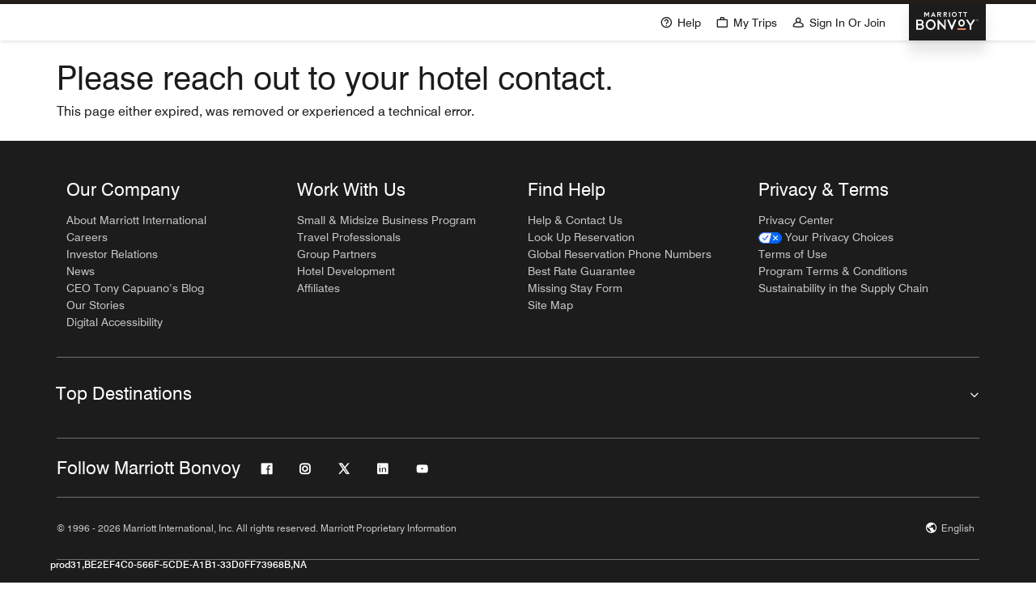

--- FILE ---
content_type: text/html; charset=utf-8
request_url: https://www.marriott.com/event-reservations/reservation-link.mi?id=1568049469682&key=GRP&app=resvlink
body_size: 37974
content:
<!DOCTYPE html><html lang="en-US" dir="ltr"><head><link rel="preload" href="/etc.clientlibs/mi-aem-common-spa/clientlibs/clientlib-static-component.min.css" as="style" data-next-head=""/><link rel="preload" href="/etc.clientlibs/mi-aem-common-spa/clientlibs/clientlib-base.min.css" as="style" data-next-head=""/><script type="text/javascript" src="https://www.marriott.com/resources/654e75f246406f938b23f5e9f0ee55b0f0aafa2feb045" async ></script><script id="miDataLayer" data-next-head="">var dataLayer = {"memState":"unauthenticated","invokeFlushErrors":"false","device_language_preferred":"en_US","env_is_prod":"true","browser_akamai_loc_state":"OH","page_url_path_branch":"/event-reservations/reservation-link","env_site_id":"US","browser_akamai_loc_country":"US","ensighten_settings":"ON;SYNCH","env_platform":"AEM-phoenix-prod-DTT","env_site_name":"www.marriott.com","browser_akamai_loc_long":"-82.9988","rk_enabled":"true","page_requested_uri":"/event-reservations/reservation-link","mr_enrollment_form":"1568049469682&key","rk_errorMessage":"id='error-messages'","rk_roomKeyBaseURL":"//www.roomkey.com/referrals","env_img_path":"https://cache.marriott.com","search_currency_type":"Default","prof_address_state":"unauthenticated","page_url_query_string":"id=1568049469682&key=GRP&app=resvlink","env_jacket":"MR","rk_isProfileAuthenticated":"false","env_server_id":"null","session_jsession_id":"BE2EF4C0-566F-5CDE-A1B1-33D0FF73968B","cookie_mi_site":"www.marriott.com","sessionId":"BE2EF4C0-566F-5CDE-A1B1-33D0FF73968B","rk_currency":"AR: ARS,AM: AMD,AW: AWG,AU: AUD,AT: EUR,BE: EUR,BR: BRL,CA: CAD,KY: KYD,CL: CLP,CN: CNY,CR: CRC,CZ: CZK,DK: DKK,DO: DOP,EC: ,EG: EGP,SV: SVC,FR: EUR,GE: GEL,DE: EUR,GR: EUR,GU: ,HU: HUF,IN: INR,ID: IDR,IE: EUR,IL: ILS,IT: EUR,JP: JPY,JO: JOD,KW: KWD,MY: MYR,MX: MXN,NL: EUR,PK: PKR,PA: PAB,PH: PHP,PT: EUR,PE: PEN,PL: PLN,PR: ,QA: QAR,RO: RON,RU: RUB,KN: ,SA: SAR,SG: SGD,KR: KRW,ES: EUR,CH: CHF,TH: THB,TT: TTD,TR: TRY,US: USD,AE: AED,GB: GBP,VE: ,VN: VND,VI: ,CW: ,HN: HNL,BH: BHD,KZ: KZT,SE: SEK,SR: SRD,CO: COP,OM: OMR,JM: JMD,BS: BSD,DZ: DZD,LY: LYD,BB: BBD,AZ: AZN,VG:","mr_isLinkedUser":"false","rk_cList":"enable.rewards.members: false| enable.successfully.booked: false| enable.redemption.points: false| enable.remember.me: true| enable.mobile: false| enable.session.timeout: false| enable.special.rates.aaa: true| enable.special.rates.senior: true| enable.special.rates.gov: false| enable.users.sgo: false| number.of.pages: -1| enable.presented.hd.solution: true| enable.to.industry_solutions.users: false| enable.to.brand: true| percentage.users.to.show: 100| percentage.users.to.show.incremental: 1| enable.associate.users: false| exclude.special.rates.corpcode: MW1, IBM, EMP, ACC, H77, GEE, TVL, GDY, PEP, ORA, HPQ, DTC, ATT, MEB, TOY, PCW, SAP, T77, SIE, BOE, M11, BOA, WEL, A4Y, MCO, MOD, VZN, EMC, ZG4, G2D, JOH, UAL, UTC, DEL, LAC, LK6, GMC, RAY, MM4, MMB, MMF, MMP| enable.special.rates.corpcode: | user.prevent.roomkey.pop: 0| enable.rewards.basic: true| enable.rewards.silver: true|     enable.rewards.gold: false| enable.rewards.platinum: false| enable.users.corpcode: false| enable.users.groupcode: false| browser.useragent: GomezAgent, iPhone, iPad, Silk, BlackBerry, Trident / 4.0| enable.concur.users: false| enable.hd.solution: true| enable.domains.US: true| enable.domains.GB: true| enable.domains.DE: false| enable.domains.FR: false| enable.domains.AU: true| enable.domains.CN: false| enable.domains.JP: false| enable.domains.ES: true| enable.domains.BR: false| enable.domains.KR: false","browser_akamai_loc_lat":"39.9614","env_date_time":"01/21/26 23:04:13","mvp_prequal_endpoint":"/mi/cobrand/sendPrequalFOCConfirmation.mi","brwsrLang":"en_US","page_domain_name":"www.marriott.com","cookie_mi_visitor":"BE2EF4C0-566F-5CDE-A1B1-33D0FF73968B","request_id":"/event-reservations/reservation-link.mi~X~1FB8DDFB-DB8D-5B00-B512-388C0BA13E69","mr_prof_authentication_state":"unauthenticated","page_data_layer_ready":"false"}; var mvpOffers = {};</script><meta charSet="UTF-8" data-next-head=""/><link rel="icon" href="/favicon.ico" data-next-head=""/><meta name="keyword" content="" data-next-head=""/><meta name="msapplication-TileColor" content="" data-next-head=""/><meta name="msapplication-TileImage" content="" data-next-head=""/><meta name="onLoadLightboxURI" content="" data-next-head=""/><meta name="description" content="" data-next-head=""/><meta name="showLightboxOnLoad" content="" data-next-head=""/><meta name="robots" content="noindex, nofollow" data-next-head=""/><meta name="applicableDevice" content="" data-next-head=""/><meta property="og:title" content="" data-next-head=""/><meta property="og:description" content="" data-next-head=""/><meta property="og:image" content="" data-next-head=""/><meta property="og:type" content="" data-next-head=""/><meta property="og:site_name" content="" data-next-head=""/><meta property="fbAppId" content="" data-next-head=""/><meta property="og:url" content="" data-next-head=""/><meta name="viewport" content="width=device-width, initial-scale=1.0" data-next-head=""/><link rel="stylesheet" href="/etc.clientlibs/mi-aem-common-spa/clientlibs/clientlib-static-component.min.css" data-next-head=""/><link rel="stylesheet" href="/etc.clientlibs/mi-aem-common-spa/clientlibs/clientlib-base.min.css" data-next-head=""/><link rel="alternate" href="https://www.marriott.com/event-reservations/reservation-link.mi" hrefLang="x-default" data-next-head=""/><link rel="alternate" href="https://www.marriott.com/de/event-reservations/reservation-link.mi" hrefLang="de" data-next-head=""/><link rel="alternate" href="https://www.marriott.com/event-reservations/reservation-link.mi" hrefLang="en-us" data-next-head=""/><link rel="alternate" href="https://www.marriott.com/ru/event-reservations/reservation-link.mi" hrefLang="ru" data-next-head=""/><link rel="alternate" href="https://www.marriott.com/ko/event-reservations/reservation-link.mi" hrefLang="ko" data-next-head=""/><link rel="alternate" href="https://www.marriott.com/pt-br/event-reservations/reservation-link.mi" hrefLang="pt-br" data-next-head=""/><link rel="alternate" href="https://www.marriott.com/ja/event-reservations/reservation-link.mi" hrefLang="ja" data-next-head=""/><link rel="alternate" href="https://www.marriott.com/it/event-reservations/reservation-link.mi" hrefLang="it" data-next-head=""/><link rel="alternate" href="https://www.marriott.com/fr/event-reservations/reservation-link.mi" hrefLang="fr" data-next-head=""/><link rel="alternate" href="https://www.marriott.com.cn/event-reservations/reservation-link.mi" hrefLang="zh-cn" data-next-head=""/><link rel="alternate" href="https://www.marriott.com/es/event-reservations/reservation-link.mi" hrefLang="es" data-next-head=""/><link rel="alternate" href="https://www.marriott.com/en-gb/event-reservations/reservation-link.mi" hrefLang="en-gb" data-next-head=""/><title data-next-head="">Reservation-Link</title><meta name="next-head-count" content="8"/><link rel="preconnect" href="https://assests.adobedtm.com"/><link rel="dns-prefetch" href="https://assests.adobedtm.com"/><link rel="preconnect" href="https://cache.marriott.com"/><link rel="dns-prefetch" href="https://cache.marriott.com"/><link rel="shortcut icon" href="https://cache.marriott.com/Images/Mobile/MC_Logos/MarriottApple57x57.png"/><link rel="stylesheet" href="/mi-assets/mi-global/global-styles/9.8.0/marriot.global.css"/><script id="miDataLayer">var dataLayer = {"memState":"unauthenticated","invokeFlushErrors":"false","device_language_preferred":"en_US","env_is_prod":"true","browser_akamai_loc_state":"OH","page_url_path_branch":"/event-reservations/reservation-link","env_site_id":"US","browser_akamai_loc_country":"US","ensighten_settings":"ON;SYNCH","env_platform":"AEM-phoenix-prod-DTT","env_site_name":"www.marriott.com","browser_akamai_loc_long":"-82.9988","rk_enabled":"true","page_requested_uri":"/event-reservations/reservation-link","mr_enrollment_form":"1568049469682&key","rk_errorMessage":"id='error-messages'","rk_roomKeyBaseURL":"//www.roomkey.com/referrals","env_img_path":"https://cache.marriott.com","search_currency_type":"Default","prof_address_state":"unauthenticated","page_url_query_string":"id=1568049469682&key=GRP&app=resvlink","env_jacket":"MR","rk_isProfileAuthenticated":"false","env_server_id":"null","session_jsession_id":"BE2EF4C0-566F-5CDE-A1B1-33D0FF73968B","cookie_mi_site":"www.marriott.com","sessionId":"BE2EF4C0-566F-5CDE-A1B1-33D0FF73968B","rk_currency":"AR: ARS,AM: AMD,AW: AWG,AU: AUD,AT: EUR,BE: EUR,BR: BRL,CA: CAD,KY: KYD,CL: CLP,CN: CNY,CR: CRC,CZ: CZK,DK: DKK,DO: DOP,EC: ,EG: EGP,SV: SVC,FR: EUR,GE: GEL,DE: EUR,GR: EUR,GU: ,HU: HUF,IN: INR,ID: IDR,IE: EUR,IL: ILS,IT: EUR,JP: JPY,JO: JOD,KW: KWD,MY: MYR,MX: MXN,NL: EUR,PK: PKR,PA: PAB,PH: PHP,PT: EUR,PE: PEN,PL: PLN,PR: ,QA: QAR,RO: RON,RU: RUB,KN: ,SA: SAR,SG: SGD,KR: KRW,ES: EUR,CH: CHF,TH: THB,TT: TTD,TR: TRY,US: USD,AE: AED,GB: GBP,VE: ,VN: VND,VI: ,CW: ,HN: HNL,BH: BHD,KZ: KZT,SE: SEK,SR: SRD,CO: COP,OM: OMR,JM: JMD,BS: BSD,DZ: DZD,LY: LYD,BB: BBD,AZ: AZN,VG:","mr_isLinkedUser":"false","rk_cList":"enable.rewards.members: false| enable.successfully.booked: false| enable.redemption.points: false| enable.remember.me: true| enable.mobile: false| enable.session.timeout: false| enable.special.rates.aaa: true| enable.special.rates.senior: true| enable.special.rates.gov: false| enable.users.sgo: false| number.of.pages: -1| enable.presented.hd.solution: true| enable.to.industry_solutions.users: false| enable.to.brand: true| percentage.users.to.show: 100| percentage.users.to.show.incremental: 1| enable.associate.users: false| exclude.special.rates.corpcode: MW1, IBM, EMP, ACC, H77, GEE, TVL, GDY, PEP, ORA, HPQ, DTC, ATT, MEB, TOY, PCW, SAP, T77, SIE, BOE, M11, BOA, WEL, A4Y, MCO, MOD, VZN, EMC, ZG4, G2D, JOH, UAL, UTC, DEL, LAC, LK6, GMC, RAY, MM4, MMB, MMF, MMP| enable.special.rates.corpcode: | user.prevent.roomkey.pop: 0| enable.rewards.basic: true| enable.rewards.silver: true|     enable.rewards.gold: false| enable.rewards.platinum: false| enable.users.corpcode: false| enable.users.groupcode: false| browser.useragent: GomezAgent, iPhone, iPad, Silk, BlackBerry, Trident / 4.0| enable.concur.users: false| enable.hd.solution: true| enable.domains.US: true| enable.domains.GB: true| enable.domains.DE: false| enable.domains.FR: false| enable.domains.AU: true| enable.domains.CN: false| enable.domains.JP: false| enable.domains.ES: true| enable.domains.BR: false| enable.domains.KR: false","browser_akamai_loc_lat":"39.9614","env_date_time":"01/21/26 23:04:13","mvp_prequal_endpoint":"/mi/cobrand/sendPrequalFOCConfirmation.mi","brwsrLang":"en_US","page_domain_name":"www.marriott.com","cookie_mi_visitor":"BE2EF4C0-566F-5CDE-A1B1-33D0FF73968B","request_id":"/event-reservations/reservation-link.mi~X~1FB8DDFB-DB8D-5B00-B512-388C0BA13E69","mr_prof_authentication_state":"unauthenticated","page_data_layer_ready":"false"}; var mvpOffers = {};</script><script id="miSessionData">var sessionData = {};</script><script type="text/javascript" id="dataLayerLaunchScript" src="https://assets.adobedtm.com/697d0c070f1e/16ad26f0160a/launch-EN1ce795381cea451fa40478e502ecce2f.min.js" async=""></script><link rel="preload" href="/mi-assets/mi-static/mi-groups-renderer/phx-rel-r26.1.2-01122026/_next/static/css/7d79c71990b808a3.css" as="style"/><link rel="stylesheet" href="/mi-assets/mi-static/mi-groups-renderer/phx-rel-r26.1.2-01122026/_next/static/css/7d79c71990b808a3.css" data-n-g=""/><noscript data-n-css=""></noscript><script defer="" nomodule="" src="/mi-assets/mi-static/mi-groups-renderer/phx-rel-r26.1.2-01122026/_next/static/chunks/polyfills-42372ed130431b0a.js"></script><script defer="" src="/mi-assets/mi-static/mi-groups-renderer/phx-rel-r26.1.2-01122026/_next/static/chunks/52229.ea6917dd76384769.js"></script><script defer="" src="/mi-assets/mi-static/mi-groups-renderer/phx-rel-r26.1.2-01122026/_next/static/chunks/99336.f1718b287b0df025.js"></script><script defer="" src="/mi-assets/mi-static/mi-groups-renderer/phx-rel-r26.1.2-01122026/_next/static/chunks/50470.74cc7b2637e044b5.js"></script><script src="/mi-assets/mi-static/mi-groups-renderer/phx-rel-r26.1.2-01122026/_next/static/chunks/webpack-24deaffec165acd4.js" defer=""></script><script src="/mi-assets/mi-static/mi-groups-renderer/phx-rel-r26.1.2-01122026/_next/static/chunks/framework-07a139311d8b1c43.js" defer=""></script><script src="/mi-assets/mi-static/mi-groups-renderer/phx-rel-r26.1.2-01122026/_next/static/chunks/main-3d4345477b39bfcd.js" defer=""></script><script src="/mi-assets/mi-static/mi-groups-renderer/phx-rel-r26.1.2-01122026/_next/static/chunks/pages/_app-fdd0041a7af38bcb.js" defer=""></script><script src="/mi-assets/mi-static/mi-groups-renderer/phx-rel-r26.1.2-01122026/_next/static/chunks/pages/%5B%5B...page%5D%5D-c4627e64f0fabc87.js" defer=""></script><script src="/mi-assets/mi-static/mi-groups-renderer/phx-rel-r26.1.2-01122026/_next/static/n8XbK4BiZa8cJ3p774Rgc/_buildManifest.js" defer=""></script><script src="/mi-assets/mi-static/mi-groups-renderer/phx-rel-r26.1.2-01122026/_next/static/n8XbK4BiZa8cJ3p774Rgc/_ssgManifest.js" defer=""></script><style data-styled="" data-styled-version="5.3.6">.hTapAG .authorBorder{border:2px solid orange;}/*!sc*/
data-styled.g1[id="sc-d6bf4acf-0"]{content:"hTapAG,"}/*!sc*/
.bXDaN{display:-webkit-box;display:-webkit-flex;display:-ms-flexbox;display:flex;}/*!sc*/
.bXDaN.vertical-align{-webkit-flex-direction:column;-ms-flex-direction:column;flex-direction:column;}/*!sc*/
.bXDaN.horizontal-align{display:block;}/*!sc*/
.bXDaN.horizontal-align .cl__list-item{display:inline-block;}/*!sc*/
@media screen and (min-width:768px){.bXDaN.horizontal-align .cl__list-item{position:relative;padding-right:1.5rem;}}/*!sc*/
.bXDaN.cl__list.m-accordion__list{width:100%;margin-top:0;margin-bottom:0;padding-left:0;list-style:none;}/*!sc*/
@media screen and (min-width:992px){.bXDaN .cl__list-item:last-child .cl__item-link{margin-bottom:0.125rem;}}/*!sc*/
.bXDaN .cl__item-link{display:-webkit-box;display:-webkit-flex;display:-ms-flexbox;display:flex;padding:0.5rem 0;-webkit-text-decoration:none;text-decoration:none;line-height:1rem;max-width:-webkit-max-content;max-width:-moz-max-content;max-width:max-content;word-break:break-word;-webkit-align-items:center;-webkit-box-align:center;-ms-flex-align:center;align-items:center;}/*!sc*/
@media screen and (min-width:768px){.bXDaN .cl__item-link{display:block;}}/*!sc*/
.bXDaN .cl__item-link.icon-arrow-right-external::before,.bXDaN .cl__item-link.icon-arrow-left-external::before{font-size:1.25rem;right:-1.3125rem;bottom:0.4375rem;}/*!sc*/
.bXDaN .cl__item-link.icon-arrow-left-external:hover::before{-webkit-transform:rotate(45deg);-ms-transform:rotate(45deg);transform:rotate(45deg);}/*!sc*/
.bXDaN .cl__item-link:hover{-webkit-text-decoration:underline;text-decoration:underline;font-weight:500;}/*!sc*/
.bXDaN .cl__item-link .icon-arrow-right,.bXDaN .cl__item-link .icon-arrow-left,.bXDaN .cl__item-link .icon-arrow-right-external,.bXDaN .cl__item-link .icon-arrow-left-external{line-height:inherit;}/*!sc*/
@media screen and (min-width:768px){.bXDaN .cl__item-link .icon-arrow-right,.bXDaN .cl__item-link .icon-arrow-left,.bXDaN .cl__item-link .icon-arrow-right-external,.bXDaN .cl__item-link .icon-arrow-left-external{position:absolute;margin:-0.1875rem 0 0 0.125rem;}}/*!sc*/
data-styled.g9[id="sc-ec7d6602-0"]{content:"bXDaN,"}/*!sc*/
.iwSktq{padding:2.1875rem;border-bottom:0.0625rem solid rgb(196,196,196);display:-webkit-box;display:-webkit-flex;display:-ms-flexbox;display:flex;-webkit-align-items:center;-webkit-box-align:center;-ms-flex-align:center;align-items:center;-webkit-box-pack:justify;-webkit-justify-content:space-between;-ms-flex-pack:justify;justify-content:space-between;}/*!sc*/
.iwSktq.hqv-modal-content-header{padding-top:1rem;padding-bottom:1rem;padding-right:1.25rem;height:4.0625rem;visibility:hidden;}/*!sc*/
@media only screen and (min-width:768px){.iwSktq.hqv-modal-content-header{padding-top:1rem;padding-bottom:1rem;padding-right:1.25rem;}}/*!sc*/
@media screen and (min-width:768px) and (max-width:992px){.iwSktq{height:5.625rem;}}/*!sc*/
@media (min-width:992px){.iwSktq{height:5.8125rem;}}/*!sc*/
.iwSktq .popup-close{min-height:2rem;min-width:2rem;border-radius:0.25rem;background-color:rgb(238,238,238);color:28 28 28;display:-webkit-box;display:-webkit-flex;display:-ms-flexbox;display:flex;-webkit-align-items:center;-webkit-box-align:center;-ms-flex-align:center;align-items:center;-webkit-box-pack:center;-webkit-justify-content:center;-ms-flex-pack:center;justify-content:center;}/*!sc*/
.iwSktq .popup-close:hover{cursor:pointer;}/*!sc*/
.iwSktq .popup-close:focus{cursor:pointer;}/*!sc*/
@media only screen and (min-width:576px){.iwSktq{padding:2rem 2rem;}.iwSktq .header-heading{font-weight:700;font-size:1.375rem;}}/*!sc*/
data-styled.g22[id="sc-9eb5e905-0"]{content:"iwSktq,"}/*!sc*/
.iPTbxk{color:rgb(28,28,28);}/*!sc*/
data-styled.g23[id="sc-9eb5e905-1"]{content:"iPTbxk,"}/*!sc*/
.cMzlvJ{font-weight:500;height:60vh;max-height:60vh;}/*!sc*/
.cMzlvJ.hqv-modal-content{min-height:68vh;height:68vh;max-height:68vh;padding-bottom:2rem !important;border-radius:0 0 0.875rem 0.875rem;padding-left:0 !important;padding-right:0 !important;}/*!sc*/
.cMzlvJ.hqv-modal-content.custom-scrollbar::-webkit-scrollbar-thumb:hover{background-clip:padding-box;}/*!sc*/
.cMzlvJ.hqv-modal-content::-webkit-scrollbar-track{margin-bottom:5.5rem !important;background-color:transparent;}/*!sc*/
.cMzlvJ.hqv-modal-content.hqv-modal-data{visibility:hidden;display:none;}/*!sc*/
@media only screen and (min-width:768px){}/*!sc*/
@media only screen and (min-width:992px){}/*!sc*/
.cMzlvJ.hqv-modal-content.modal-content-loader{display:-webkit-box;display:-webkit-flex;display:-ms-flexbox;display:flex;-webkit-box-pack:center;-webkit-justify-content:center;-ms-flex-pack:center;justify-content:center;-webkit-align-items:center;-webkit-box-align:center;-ms-flex-align:center;align-items:center;width:100%;}/*!sc*/
@media screen and (min-width:992px){.cMzlvJ.hqv-modal-content.modal-content-loader{height:15.625rem;min-height:15.625rem;max-height:15.625rem;}}/*!sc*/
@media only screen and (min-width:768px){.cMzlvJ.hqv-modal-content.modal-content-loader{height:12.5rem;min-height:12.5rem;max-height:12.5rem;}}/*!sc*/
.cMzlvJ.hqv-modal-content .user-thin-bar,.cMzlvJ.hqv-modal-content .cmp-container{display:none;}/*!sc*/
.cMzlvJ .m-checkbox-selection-item input[type='checkbox'] + label{border:none;background:transparent;display:block;}/*!sc*/
.cMzlvJ .m-checkbox-selection-item input[type='checkbox'] + label:hover{background:transparent;}/*!sc*/
.cMzlvJ .m-checkbox-selection-item input[type='checkbox']:checked + label{border:none;background:transparent;}/*!sc*/
.cMzlvJ .m-checkbox-selection-item input[type='checkbox']:checked + label:hover{background:transparent;}/*!sc*/
@media only screen and (min-width:768px){.cMzlvJ{height:70vh;max-height:70vh;}.cMzlvJ input[type='radio']:focus + label:before{outline:none !important;}}/*!sc*/
@media only screen and (min-width:992px){.cMzlvJ{height:auto;}}/*!sc*/
@media only screen and (min-width:576px){.cMzlvJ{height:63vh;max-height:63vh;}}/*!sc*/
data-styled.g24[id="sc-b5c6ced8-0"]{content:"cMzlvJ,"}/*!sc*/
.kbqGfv{display:none;}/*!sc*/
data-styled.g29[id="sc-f262582b-0"]{content:"kbqGfv,"}/*!sc*/
.kQMpvT{z-index:1;background:rgb(255,255,255);box-shadow:0 0.0625rem 0.9375rem 0 rgba(0,0,0,0.12);border-radius:0.875rem;position:fixed;margin:0;bottom:0;max-width:100%;width:100%;}/*!sc*/
@media only screen and (min-width:768px){.kQMpvT{width:100%;}}/*!sc*/
@media only screen and (min-width:992px){.kQMpvT{width:auto;}}/*!sc*/
.kQMpvT .sc-b5c6ced8-0{overflow:hidden;overflow-y:auto;height:-webkit-fit-content;height:-moz-fit-content;height:fit-content;}/*!sc*/
.kQMpvT .hide-class{display:none;}/*!sc*/
.kQMpvT .custom-scrollbar::-webkit-scrollbar-thumb{border:0.25rem solid rgba(0,0,0,0);background-clip:padding-box;border-radius:624.9375rem;background-color:rgb(187 182 182);}/*!sc*/
.kQMpvT .custom-scrollbar::-webkit-scrollbar{width:0.875rem;}/*!sc*/
.kQMpvT .custom-scrollbar::-webkit-scrollbar-track{background-color:transparent;}/*!sc*/
@media only screen and (min-width:576px){.kQMpvT .custom-scrollbar::-webkit-scrollbar-track{background-color:rgb(255,255,255);}}/*!sc*/
.kQMpvT .sc-b5c6ced8-0{padding:0.9375rem 1.5rem;}/*!sc*/
@media only screen and (min-width:768px){.kQMpvT{position:relative;margin:3.5rem auto;max-width:46.5rem;}.kQMpvT .sc-b5c6ced8-0{padding:0.9375rem 2rem;padding-right:1rem;}}/*!sc*/
data-styled.g30[id="sc-f262582b-1"]{content:"kQMpvT,"}/*!sc*/
@media screen and (min-width:576px){.llWNlU .modal-popup-container{position:fixed;}}/*!sc*/
.llWNlU .modal-main-container{position:relative;padding-bottom:1rem;}/*!sc*/
@media screen and (min-width:992px){.llWNlU .modal-main-container{max-width:71.25rem;}}/*!sc*/
.llWNlU .modal-header{height:2rem;}/*!sc*/
.llWNlU .modal-header h4{color:rgb(28,28,28);}/*!sc*/
.llWNlU .modal-header .popup-close{max-height:2rem;max-width:2rem;}/*!sc*/
.llWNlU .modal-body{height:auto;max-height:calc(100vh - 5.4375rem);}/*!sc*/
@media screen and (min-width:576px){.llWNlU .modal-body{padding:1.5rem 0;max-height:calc(100vh - 5.0625rem);}}/*!sc*/
@media screen and (min-width:768px){.llWNlU .modal-body{max-height:calc(100vh - 11.5rem);}}/*!sc*/
.llWNlU .custom-header-font h2{color:rgb(28,28,28);}/*!sc*/
.llWNlU .custom-link a{color:rgb(28,28,28);}/*!sc*/
.llWNlU .mobile-border-2{display:none;}/*!sc*/
data-styled.g44[id="sc-9e42950-0"]{content:"llWNlU,"}/*!sc*/
.dVezfU{display:-webkit-box;display:-webkit-flex;display:-ms-flexbox;display:flex;-webkit-flex-wrap:wrap;-ms-flex-wrap:wrap;flex-wrap:wrap;}/*!sc*/
.dVezfU .header-international{margin-top:0.5rem;}/*!sc*/
@media screen and (min-width:0px){.dVezfU .custom-header-font{padding-left:0rem;padding-right:0rem;}.dVezfU .custom-header-font li{padding:0;}.dVezfU .custom-header-font .region-header{padding-left:0 !important;}}/*!sc*/
@media screen and (min-width:576px){.dVezfU .custom-header-font .region-header{padding-top:0 !important;}}/*!sc*/
@media screen and (min-width:576px){.dVezfU .custom-header-font:not(:last-child){padding-top:0;padding-bottom:0;border-right:thin rgb(196,196,196) solid;padding-left:2rem;padding-right:1.5rem;}}/*!sc*/
@media screen and (min-width:576px){.dVezfU .custom-header-font:last-child{padding-left:2rem;padding-right:1.5rem;}}/*!sc*/
@media screen and (min-width:576px){.dVezfU .custom-header-font:first-child{padding-left:1.5rem;}}/*!sc*/
.dVezfU .custom-header-font{padding-top:0 !important;}/*!sc*/
.dVezfU ul{padding-left:0 !important;margin-bottom:0 !important;margin-left:-0.5rem !important;border-top:none !important;width:calc(100% + 0.5rem) !important;}/*!sc*/
.dVezfU li{border-radius:0.5rem;padding-left:0.5rem !important;}/*!sc*/
.dVezfU li:hover{background:rgb(244,244,244);}/*!sc*/
.dVezfU li:hover a:hover{-webkit-text-decoration:none;text-decoration:none;}/*!sc*/
.dVezfU li a{min-width:-webkit-fill-available;}/*!sc*/
.dVezfU .t-subtitle-xl{font-size:22px;font-style:normal;line-height:125%;color:rgb(28,28,28);font-weight:700;padding-top:0 !important;}/*!sc*/
data-styled.g45[id="sc-9e42950-1"]{content:"dVezfU,"}/*!sc*/
@media screen and (min-width:992px){.fhTQuo{margin-top:2.5rem;}}/*!sc*/
data-styled.g46[id="sc-9e42950-2"]{content:"fhTQuo,"}/*!sc*/
.gOEOgy .accordion{height:100%;}/*!sc*/
.gOEOgy .accordion__container{height:100%;border-bottom:0;border-right:0;}/*!sc*/
@media screen and (min-width:768px){.gOEOgy .accordion__container{padding-right:2rem;padding-left:1rem;}}/*!sc*/
.gOEOgy .accordion__container .accordion__list{overflow:hidden;margin-top:0.5625rem;padding-bottom:1rem;-webkit-transition:all 0.4s ease;transition:all 0.4s ease;}/*!sc*/
@media screen and (min-width:768px){.gOEOgy .accordion__container .accordion__list{-webkit-transition:none;transition:none;padding-bottom:1rem;}}/*!sc*/
.gOEOgy .accordion__container .accordion__list.collapsed{max-height:0;padding:0;}/*!sc*/
.gOEOgy .accordion__container .accordion__list.hide-visibility{visibility:hidden;margin-top:0;}/*!sc*/
.gOEOgy .accordion__container .accordion__title{margin-top:-0.125rem;}/*!sc*/
.gOEOgy .accordion__container .accordion__heading{display:-webkit-box;display:-webkit-flex;display:-ms-flexbox;display:flex;-webkit-box-pack:justify;-webkit-justify-content:space-between;-ms-flex-pack:justify;justify-content:space-between;-webkit-align-items:center;-webkit-box-align:center;-ms-flex-align:center;align-items:center;background:none;width:100%;padding:0;color:inherit;}/*!sc*/
.gOEOgy .accordion__container .accordion__heading:focus-visible{outline:-webkit-focus-ring-color auto 0.0625rem;}/*!sc*/
.gOEOgy .accordion__container .accordion__heading .icon-arrow-down,.gOEOgy .accordion__container .accordion__heading .icon-arrow-up{margin-left:auto;margin-top:0;}/*!sc*/
.gOEOgy .accordion__container .accordion__heading .icon-arrow-down::before,.gOEOgy .accordion__container .accordion__heading .icon-arrow-up::before{font-size:0.75rem;}/*!sc*/
.gOEOgy .accordion__container .accordion__heading .accordion__title{margin:1rem 0rem 1rem -0.0625rem;}/*!sc*/
@media screen and (min-width:768px){.gOEOgy .accordion__container .accordion_tab--disabled .accordion__list.collapsed{max-height:unset;}}/*!sc*/
@media screen and (min-width:768px){.gOEOgy .accordion__container .accordion_tab--disabled .accordion__list.collapsed.hide-visibility{visibility:visible;}}/*!sc*/
@media screen and (min-width:992px){.gOEOgy .accordion__container .accordion_des--disabled .accordion__list.collapsed{max-height:unset;}}/*!sc*/
@media screen and (min-width:992px){.gOEOgy .accordion__container .accordion_des--disabled .accordion__list.collapsed.hide-visibility{visibility:visible;}}/*!sc*/
.gOEOgy .accordion__container.accordion_des--disabled{padding:0;}/*!sc*/
@media screen and (min-width:992px){.gOEOgy .accordion__container.accordion_des--disabled{padding-right:5.375rem;padding-left:2rem;}}/*!sc*/
@media screen and (min-width:1200px){.gOEOgy .accordion__container.accordion_des--disabled{padding-right:3.5rem;padding-left:2.5rem;}}/*!sc*/
data-styled.g48[id="sc-ce07ad72-0"]{content:"gOEOgy,"}/*!sc*/
.jmWQkB .add-border{border-bottom:solid 0.03125rem rgb(112,112,112);}/*!sc*/
.jmWQkB .is-overlay{z-index:51 !important;}/*!sc*/
data-styled.g157[id="sc-fa9e1a8d-0"]{content:"jmWQkB,"}/*!sc*/
.ccvMRe{background-color:rgb(28,28,28);padding-top:3rem;padding-bottom:3rem;}/*!sc*/
.ccvMRe .m-accordion-container .accordion-button{border-top:0.03125rem solid rgb(112,112,112);}/*!sc*/
data-styled.g159[id="sc-fa9e1a8d-2"]{content:"ccvMRe,"}/*!sc*/
.jsKkVJ{font-size:1.375rem;}/*!sc*/
data-styled.g160[id="sc-fa9e1a8d-3"]{content:"jsKkVJ,"}/*!sc*/
.gSIQXu{font-size:1.375rem;}/*!sc*/
data-styled.g161[id="sc-fa9e1a8d-4"]{content:"gSIQXu,"}/*!sc*/
.jMAAhS .footer-language-selector{background-color:rgb(28,28,28);padding-left:0;}/*!sc*/
.jMAAhS .footer-language-selector:focus{outline:-webkit-focus-ring-color auto 1px !important;}/*!sc*/
data-styled.g163[id="sc-fa9e1a8d-6"]{content:"jMAAhS,"}/*!sc*/
.eKJLdk #default-destination-accordion_body{margin:0.5rem 0 0 0;}/*!sc*/
data-styled.g164[id="sc-fa9e1a8d-7"]{content:"eKJLdk,"}/*!sc*/
.cdQxUs{display:-webkit-box;display:-webkit-flex;display:-ms-flexbox;display:flex;}/*!sc*/
.cdQxUs .html-content #teconsent a{font:normal normal 500 0.875rem / 1.25rem Swiss-721 !important;font-size:0.875rem !important;color:rgb(196,196,196) !important;line-height:1rem !important;display:block !important;}/*!sc*/
.cdQxUs .html-content #teconsent a:hover{color:rgb(255,255,255) !important;font-weight:700 !important;}/*!sc*/
.cdQxUs a:hover{-webkit-text-decoration:underline;text-decoration:underline;}/*!sc*/
data-styled.g166[id="sc-fa9e1a8d-9"]{content:"cdQxUs,"}/*!sc*/
.dWHmUD{margin-left:-0.015625rem;margin-right:-0.03125rem;}/*!sc*/
.dWHmUD .col-md-3{padding:0;}/*!sc*/
.dWHmUD .col-md-3:not(:nth-of-type(4)){padding-right:1rem;}/*!sc*/
@media (min-width:768px) and (max-width:799px){.dWHmUD .col-md-3:nth-of-type(4){-webkit-flex:auto;-ms-flex:auto;flex:auto;}}/*!sc*/
@media (min-width:992px) and (max-width:1040px){.dWHmUD .col-md-3:nth-of-type(4){-webkit-flex:auto;-ms-flex:auto;flex:auto;}}/*!sc*/
data-styled.g167[id="sc-fa9e1a8d-10"]{content:"dWHmUD,"}/*!sc*/
.jqOLLv p{margin-bottom:0;}/*!sc*/
data-styled.g168[id="sc-fa9e1a8d-11"]{content:"jqOLLv,"}/*!sc*/
.jcOyLI{background-color:rgb(244,244,244);}/*!sc*/
data-styled.g357[id="sc-8c58943-0"]{content:"jcOyLI,"}/*!sc*/
</style><script>const ak_sgnl = 'c342b'; console.log(ak_sgnl);</script></head><body id="phoenix-headless" class="phoenix-headless-grid"><a href="#main-content" class="display-on-focus skip-links">Skip To Content</a><div id="__next"><main id=""><div class=" aem-Grid aem-Grid--12 aem-Grid--default--12 aem-container"><div class="fullbleed m-container-fullbleed"><div class="aem-GridColumn aem-GridColumn--default--12" data-cq-data-path="staticwrapper" data-cq-resource-type="mi-aem-common-spa/components/common/staticwrapper"><div data-component-name="o-common-static-staticwrapper" class="sc-d6bf4acf-0 hTapAG"><section class="">



    <div class="root container responsivegrid">

    
    <div id="container-3e49ef5c96" class="cmp-container">
        


<div class="aem-Grid aem-Grid--12 aem-Grid--default--12 ">
    
    <div class="header aem-GridColumn aem-GridColumn--default--12">

    
    <header class="m-header standard user-thin-bar" data-api-endpoint="/hybrid-presentation/api/v1/getUserDetails">
        <div class="m-dark-overlay no-display"></div>
        <div class="m-header__thin-container">
            <div class="m-header__black-strip"></div>
            <div class="m-header__thin-content container-lg">
                <div class="m-header__logo-nav-items">
                    <div class="m-header__thin-logo-wrap inverse">
                        <a href="/" class="m-header__thin-logo-icon t-program-logo-color-thin">
                            <span class="sr-only">Marriott Bonvoy</span>
                        </a>
                    </div>
                    <div class="m-header__all-links">
                        <nav class="m-header__thin-top-nav thin-r-upper">
                            
    
    <ul class="m-header__top-links">
        
        
            
              <li class="  t-global-nav-items font-nav-items first-set-list-items " data-enable-static-welcome="false">
    <a href="https://help.marriott.com/s/" class="m-header__btn m-header__top-nav-btn custom_click_track  " data-location-text="Thin Global Nav" data-click-track-enable="true" data-mytrip-label="My Trips" data-custom_click_track_value="Thin Global Nav|Help|external">
      <span class="m-header__top-nav-icon icon-thin icon-help"></span><span class="m-header__top-nav-txt  txt-thin d-none d-md-block">Help</span>
      
      
    </a>
    
    
  </li>

        
          <li class="  t-global-nav-items m-header__my-trip font-nav-items last-list-item " data-enable-static-welcome="false">
    
    <a href="#" role="button" class="m-header__btn m-header__top-nav-btn m-dialog-btn custom_click_track   m-header__top-nav-btn" data-dialog-id="m-header-mytrip-dialog-header_copy" data-overlay-endpoint="/resLookupOverlay.mi" data-loading-msg="Loading..." data-error-msg="The content could not be loaded" data-location-text="Thin Global Nav" data-click-track-enable="true" data-custom_click_track_value="Thin Global Nav|My Trips|internal" data-authenticated-url="/rewards/findReservationList.mi" data-sign-in-click-track-enabled="true" data-remembered-user-location="signin_rem_tooltip" data-mytrip-label="My Trips" data-signed-in-user-location="Logged-in User">
      <span class="m-header__top-nav-icon icon-thin icon-nav---trips"></span><span class="m-header__top-nav-txt txt-thin d-lg-block">My Trips</span>
    </a>
    
  </li>

        
          <li class="  m-header__sign-in t-global-nav-items font-nav-items " data-sign-in-text="Sign In," data-enable-static-welcome="false">
    
    <a href="#" role="button" class="m-header__btn m-header__top-nav-btn m-dialog-btn custom_click_track   m-header__top-nav-btn" aria-label="Sign In or Join" data-dialog-id="m-header-signin-dialog-header_copy" data-overlay-endpoint="/signInOverlay.mi" data-loading-msg="Loading..." data-error-msg="The content could not be loaded" data-location-text="Thin Global Nav" data-click-track-enable="true" data-custom_click_track_value="Thin Global Nav|Sign In or Join|internal" data-sign-in-click-track-enabled="true" data-remembered-user-location="signin_rem_tooltip" data-mytrip-label="My Trips" data-signed-in-user-location="Logged-in User">
      <span class="m-header__top-nav-icon icon-thin icon-nav---account"></span><span class="m-header__top-nav-txt txt-thin d-lg-block">Sign In or Join</span>
    </a>
    
  </li>

        
          <li class="  d-none m-header__sign-in m-header__sign-in-tooltip t-global-nav-items font-nav-items " data-sign-in-text="Sign In," data-enable-static-welcome="false">
    
    <a href="#" role="button" class="m-header__btn m-header__top-nav-btn m-dialog-btn custom_click_track   " aria-label="Sign In or Join" aria-expanded="true" aria-controls="sign-in-tooltip-id" data-overlay-endpoint="/signInOverlay.mi" data-loading-msg="Loading..." data-error-msg="The content could not be loaded" data-location-text="signin_anon_tooltip" data-click-track-enable="true" data-custom_click_track_value="signin_anon_tooltip|Sign In or Join|internal" data-sign-in-click-track-enabled="true" data-remembered-user-location="signin_rem_tooltip" data-mytrip-label="My Trips" data-signed-in-user-location="Logged-in User">
      <span class="m-header__top-nav-icon icon-thin icon-nav---account"></span><span class="m-header__top-nav-txt txt-thin d-lg-block">Sign In or Join</span>
    </a>
    
  
  <div class="m-header-tool-tip">
    <div class="sign-in-tool-tip carrot-icon" id="sign-in-tooltip-id" data-configuration-time="10">
      <button class="signin-btn t-subtitle-l custom_click_track" data-click-track-enable="true" data-location-text="signin_rem_tooltip" data-description="Sign In" data-custom_click_track_value="signin_anon_tooltip|Sign In|internal">Sign In
        <span class="icon-arrow-right"></span>
      </button>
      <a class="join-btn t-subtitle-l custom_click_track" href="/loyalty/createAccount/createAccountPage1.mi" data-click-track-enable="true" data-location-text="signin_rem_tooltip" data-description="Join" data-custom_click_track_value="signin_anon_tooltip|Join|internal">
        Join<span class="icon-arrow-right"></span>
      </a>
    </div>
    <div class="m-header__sign-in-model carrot-icon sign-in d-none">
      <div class="loading"><div class="loader"></div></div>
      <p class="model-heading t-subtitle-l">
        Sign In to your account<button type="button" class="icon-clear">
          <span class="sr-only">Close Dialog</span>
        </button>
      </p>
        <form method="post" name="directLoginForm" action="/aries-auth/loginWithCredentials.comp" class="s-form" data-submit-to-phoenix="true">
        <input type="hidden" class="sign-in-return-url" name="returnUrl" value=""/>
        <input type="hidden" name="errorUrl" value="/sign-in-error.mi"/>
        <div class="input-container s-form__user-input">
          <label class="t-label-xs form-label" for="signin-userid">Email or Member Number</label>
          <input type="text" id="signin-userid" name="userID" autocomplete="off" class="t-subtitle-l"/>
        </div>
        <div class="input-container s-form__remember-input d-none">
          <label class="t-label-xs form-label" for="sign-rem-user-number">
            Email or Member Number
          </label>
          <input type="text" id="sign-rem-user-number" name="memberNumber" autocomplete="off" class="t-subtitle-l s-form__member-number" readonly/>
        </div>
        <div class="input-container">
          <label class="t-label-xs form-label" for="signin-user-password">Password</label>
          <input type="password" id="signin-user-password" autocomplete="off" name="password" class="t-subtitle-l"/>
        </div>
        <div class="sign-in-wrapper">
          <div class="remember-me">
            <input name="rememberMe" type="checkbox" id="signin-rememberme" value="true" checked/>
            <label for="signin-rememberme" class="remember-label t-font-xs">
              Remember Me
            </label>
          </div>
          <button type="submit" class="login-link m-button-s m-button-primary custom_click_track" data-click-track-enable="true" data-location-text="signin_rem_tooltip" data-description="Sign In" data-custom_click_track_value="signin_anon_tooltip|Sign In|internal">
            Sign In
          </button>
        </div>
        <div class="links-container">
          <a href="/forgotPassword.mi" class="s-form__forgot-psd t-label-xs custom_click_track" data-click-track-enable="true" data-location-text="signin_rem_tooltip" data-description="Forgot Password" data-custom_click_track_value="signin_anon_tooltip|Forgot Password|internal">Forgot Password</a>
          <span class="divider t-label-xs">|</span>
          <a href="/aries-auth/clearRememberMe.comp" class="s-form__clear-remember custom_click_track t-label-xs d-none" data-click-track-enable="true" data-location-text="signin_rem_tooltip" data-description="Clear Remembered Account" data-custom_click_track_value="signin_anon_tooltip|Clear Remembered Account|internal">Clear Remembered Account</a>
          <a href="/loyalty/createAccount/activateAccountChallenge.mi" class="custom_click_track s-form__activate_acnt t-label-xs" data-click-track-enable="true" data-location-text="signin_rem_tooltip" data-description="Activate online account" data-custom_click_track_value="signin_anon_tooltip|Activate online account|internal">Activate online account</a>
        </div>
      </form>
    </div>
  </div>

  </li>

          <li class="  m-header__points t-global-nav-items font-nav-items points-thin d-none member-R " data-point-text="Point" data-points-text="Points" data-night-text="Night" data-nights-text="nights" data-hello-text="Hello," data-enable-static-welcome="false">
    <a href="/loyalty/myAccount/activity.mi" class="m-header__btn m-header__top-nav-btn custom_click_track  " data-mytrip-label="My Trips">
      <span class="m-header__top-nav-icon icon-thin icon-buy-points d-none d-md-block"></span><span class="m-header__top-nav-icon icon-thin icon-buy-points d-none"></span><span class="m-header__top-nav-txt  txt-thin d-none d-md-block">Points</span>
      
      
    </a>
    
    
  </li>

        
        <!-- default label is set to "i18nSignIn" to remove Wave Tool error of empty link. -->
          <li class=" d-none m-header__acnt t-global-nav-items font-nav-items " data-hello-text="Hello," data-enable-static-welcome="false">
    <a href="/loyalty/myAccount/default.mi" class="m-header__btn m-header__top-nav-btn custom_click_track m-header__top-nav-btn--account " data-location-text="Logged-in User" data-click-track-enable="true" data-mytrip-label="My Trips" data-custom_click_track_value="Logged-in User|SIGN IN|external">
      <span class="m-header__top-nav-icon icon-thin icon-nav---account-alt-active icon-inverse member-R"></span><span class="m-header__top-nav-icon icon-thin icon-nav---account-alt-active d-none"></span><span class="m-header__top-nav-txt  txt-thin d-none d-md-block">SIGN IN</span>
      
      
    </a>
    
    
  </li>

    </ul>

                        </nav>
                    </div>
                </div>
            </div>
        </div>
    </header>
    
    
    
    
    <div class="mdc-dialog " id="m-header-signin-dialog-header_copy">
        <div class="mdc-dialog__container">
            <div class="mdc-dialog__surface" role="dialog" aria-modal="true">
                <button class="m-dialog-close-btn icon-clear">
                    <span class="sr-only">Close Dialog</span>
                </button>
                

    
    <div id="container-2b2d95f37f" class="cmp-container">
        


<div class="aem-Grid aem-Grid--12 aem-Grid--default--12 ">
    
    <div class="signin aem-GridColumn aem-GridColumn--default--12"><div class="modal-content mfp-content header-overlay standard standard">
  <div class="header-overlay__msg"></div>
</div>
</div>

    
</div>

    </div>

    

            </div>
            <div class="mdc-dialog__scrim"></div>
        </div>
    </div>

    
    <div class="mdc-dialog " id="m-header-mytrip-dialog-header_copy">
        <div class="mdc-dialog__container">
            <div class="mdc-dialog__surface" role="dialog" aria-modal="true">
                <button class="m-dialog-close-btn icon-clear">
                    <span class="sr-only">Close Dialog</span>
                </button>
                

    
    <div id="container-06351e7332" class="cmp-container">
        


<div class="aem-Grid aem-Grid--12 aem-Grid--default--12 ">
    
    <div class="signin aem-GridColumn aem-GridColumn--default--12"><div class="modal-content mfp-content header-overlay standard standard">
  <div class="header-overlay__msg"></div>
</div>
</div>

    
</div>

    </div>

    

            </div>
            <div class="mdc-dialog__scrim"></div>
        </div>
    </div>

    
    
    
        
        
    
    
    <div class="mdc-dialog mp__modal" id="member-panel-dialog">
        <div class="mdc-dialog__container">
            <div class="mdc-dialog__surface" role="dialog" aria-modal="true">
                <button class="m-dialog-close-btn icon-clear">
                    <span class="sr-only">Close Dialog</span>
                </button>
                

    
    <div id="container-6a905e3bb3" class="cmp-container">
        


<div class="aem-Grid aem-Grid--12 aem-Grid--default--12 ">
    
    <div class="memberpanel aem-GridColumn aem-GridColumn--default--12"><div class="mp">
    
    
    <div class="mp__container">
        <div class="mp__member-details">
            <div class="mp__member-profile">
                <div class="mp__member-icon">
                    <img src="https://cache.marriott.com/marriottassets/icons/mrw_default_profile_placeholder1.png" alt="Generic profile"/>
                </div>
                <div class="mp__member-level t-subtitle-m"></div>
                <div class="mp__member-name t-title-s"></div>
            </div>
            <div class="mp__member-points-section">
                <span class="t-subtitle-xl mp__member-points">0</span>
                <span class="t-overline-normal mp__member-points-text">Points</span>
                <a class="m-button-s m-button-external mp__buy-points-btn custom_click_track" href="https://marriott.pxf.io/c/2821611/321374/4937" target="_blank" rel="noopener noreferrer" data-custom_click_track_value="Buy Points|Buy Points|internal">
                    Buy Points
                    <span class="sr-only">Opens a new window</span>
                </a>
            </div>
        </div>
        <div class="mp__subnav">
            
<div class="cl ">

  

  
  

  
  <div class="cl__label-only">
    <ul class="cl__list">
      <li class="cl__list-item">
        <a class="cl__item-link t-subtitle-m custom_click_track" href="/loyalty/myAccount/default.mi" data-custom_click_track_value="Overview|Overview|internal">Overview
          
        </a>
      </li>
<li class="cl__list-item">
        <a class="cl__item-link t-subtitle-m custom_click_track" href="/loyalty/myAccount/activity.mi" data-custom_click_track_value="Activity|Activity|internal">Activity
          
        </a>
      </li>
<li class="cl__list-item">
        <a class="cl__item-link t-subtitle-m custom_click_track" href="/loyalty/findReservationList.mi" data-custom_click_track_value="My Trips|My Trips|internal">My Trips
          
        </a>
      </li>
<li class="cl__list-item">
        <a class="cl__item-link t-subtitle-m custom_click_track" href="/loyalty/myAccount/savedHotels.mi" data-custom_click_track_value="Favorites|Favorites|internal">Favorites
          
        </a>
      </li>
<li class="cl__list-item">
        <a class="cl__item-link t-subtitle-m custom_click_track" href="/loyalty/promotionCentral.mi" data-custom_click_track_value="Promotions|Promotions|internal">Promotions
          
        </a>
      </li>
<li class="cl__list-item">
        <a class="cl__item-link t-subtitle-m custom_click_track" href="/loyalty/myAccount/profile.mi" data-custom_click_track_value="Profile|Profile|internal">Profile
          
        </a>
      </li>
<li class="cl__list-item">
        <a class="cl__item-link t-subtitle-m custom_click_track" href="/loyalty/member-benefits.mi" data-custom_click_track_value="Member Benefits|Member Benefits|internal">Member Benefits
          
        </a>
      </li>

    </ul>
  </div>

</div>

    

            <a class="mp__member-logout t-label-inverse-alt-xs icon-arrow-right custom_click_track" data-custom_click_track_value="SIGN OUT|SIGN OUT|internal}" href="/aries-auth/logout.comp">SIGN OUT</a>
        </div>
        




    
    
    <div class="minicards">
<section class="cb cb-memberpanel container-sm ">
    
    
    <div class="row">
        
        
        
        
        <div class="cb__simple  col-12">
            
                
            
            <a class="cb__container custom_click_track modal-track-link icon-arrow-right" href="https://marriott.com/credit-cards.mi" data-is-co-brand="false" data-is-click-track="true" data-is-impression-track="false" data-is-impression-count="false" data-custom_click_track_value="Marriott Bonvoy™ Credit Cards|Marriott Bonvoy™ Credit Cards|internal">
                <div class="col-12 cb__content cb__chevron">
                    
                    
                    

                    <div class="lazy-image cb__img  ">
                        <img src="[data-uri]" data-src="/content/dam/marriott-digital/digital-merchandising/global/en_us/cobrand-cards/assets/pdt-NRPC-cardsIcon-252x159-881844201519841.png" alt=" Illustration of 3 fanned out credit cards" loading="lazy"/>
                    </div>
                    <div class="cb__copy">
                        <h2 class="t-subtitle-l d-none d-md-block">Marriott Bonvoy™ Credit Cards</h2>
                            
                        <h2 class="t-subtitle-l d-block d-md-none">Marriott Bonvoy™ Credit Cards</h2>
                            
                    </div>
                </div>
                
            </a>
        </div>
    </div>
</section>





    

</div>



        <span class="mp__member-benefits d-none" data-member-data="[{&#34;linkLabel&#34;:&#34;Member Benefits&#34;,&#34;openInaNewTab&#34;:&#34;&#34;,&#34;linkPath&#34;:&#34;/loyalty/member-benefits/member.mi&#34;,&#34;memberType&#34;:&#34;R&#34;},{&#34;linkLabel&#34;:&#34;Gold Elite Benefits&#34;,&#34;openInaNewTab&#34;:&#34;&#34;,&#34;linkPath&#34;:&#34;/loyalty/member-benefits/gold.mi&#34;,&#34;memberType&#34;:&#34;G&#34;},{&#34;linkLabel&#34;:&#34;Silver Elite Benefits&#34;,&#34;openInaNewTab&#34;:&#34;&#34;,&#34;linkPath&#34;:&#34;/loyalty/member-benefits/silver.mi&#34;,&#34;memberType&#34;:&#34;S&#34;},{&#34;linkLabel&#34;:&#34;Platinum Elite Benefits&#34;,&#34;openInaNewTab&#34;:&#34;&#34;,&#34;linkPath&#34;:&#34;/loyalty/member-benefits/platinum.mi&#34;,&#34;memberType&#34;:&#34;P&#34;},{&#34;linkLabel&#34;:&#34;Ambassador Elite Benefits&#34;,&#34;openInaNewTab&#34;:&#34;&#34;,&#34;linkPath&#34;:&#34;/loyalty/member-benefits/ambassador.mi&#34;,&#34;memberType&#34;:&#34;PPAE&#34;},{&#34;linkLabel&#34;:&#34;Titanium Elite Benefits&#34;,&#34;openInaNewTab&#34;:&#34;&#34;,&#34;linkPath&#34;:&#34;/loyalty/member-benefits/titanium.mi&#34;,&#34;memberType&#34;:&#34;PPE&#34;}]">​​​​​​</span>
    </div>
</div></div>

    
</div>

    </div>

    

            </div>
            <div class="mdc-dialog__scrim"></div>
        </div>
    </div>

    <script>
        window.MI_S2_RESOURCE_BASE_URL = "/aries/595728aa4/standards/js/";
        window.MI_S2_ARIES_CSS_LIST = ['/aries/595728aa4/standards/css/foundation.css'];
        window.MI_S2_ARIES_JS_LIST = ['/aries/components/mi-vendor/mi-vendor.js', '/aries/components/mi-core/mi-core.js', '/aries/components/mi-common/mi-common.js', '/aries/standards/js/mi-foundation.js'];
        window.MI_S2_MI_APP_URL = "/aries/resolver/mi-app/mi-app.js";
    </script>
    <script src="/aries/components/mi-vendor/mi-vendor.js" defer></script>
    <script src="/aries/components/mi-core/mi-core.js" defer></script>
    <script src="/aries/components/mi-common/mi-common.js" defer></script>
    <script src="/aries/standards/js/mi-foundation.js" defer></script>
    
    <form anonymous-action="/mi/phoenix-account-auth/v1/sessionTimeOut" loggedIn-action="/mi/phoenix-account-auth/v1/sessionTimeOut" class="d-none session-timeout">
    <input type="hidden" name="expiredIn" value="1800000"/>
</form>

    
    







</div>

    
</div>

    </div>

    
</section></div><div></div></div></div></div><section id="main-content"><div class=" aem-Grid aem-Grid--12 aem-Grid--default--12 aem-container"><div class="aem-GridColumn aem-GridColumn--default--12"><div class="m-container-fullbleed" guestRooms="Guest Rooms" amenities="Amenities" hotelDetails="Hotel Details" apiFailure="" dataLayer="[object Object]" mapAriaLabel="Map View" noAvailabilityMessage="" trackingProperties="[object Object]" toAirport="to airport" carouselImageAriaLabel="slide count {total}, active image {activeIndex}" cqType="mi-aem-groups/components/content/reslink/reslinkguest" reviews="Reviews" and="" carouselAriaLabel="carousel of property {name} images," from="" id="reslinkguest-dba73a244f" map="Map" logoAriaLabel="{name} brand" availabilityMessage="" overview="Overview" datesNight="Dates (X Night)" viewEventDetails="View event details" priceType="Night" reviewTooltipText="" viewHotelDetails="View Hotel Details" externalLinkAriaLabel="Opens in a new window" bookBy="BOOK BY" viewMoreDetails="View more details" checkAvailability="Check Availability" roomsAndGuests="[object Object]" list="List" bannerImageAltText="Cover Image" propertiesPanel="[object Object]" inventoryLabels="[object Object]" viewLessDetails="View less details" freeWifi="Free WiFi" listAriaLabel="List View" hideEventDetails="Hide event details" to="" availabilityNotice="" dateLabels="[object Object]" errors="[object Object]"><div class="sc-8c58943-0 jcOyLI"></div></div></div></div></section><div class=" aem-Grid aem-Grid--12 aem-Grid--default--12 aem-container"><div class="aem-GridColumn aem-GridColumn--default--12"><div id="universal-footer" data-component-name="m-common-static-Footer" data-testid="common-static-Footer"><div class="sc-fa9e1a8d-2 ccvMRe m-container-fullbleed"><div class="sc-fa9e1a8d-0 jmWQkB container"><div class="sc-fa9e1a8d-10 dWHmUD d-flex row flex-md-nowrap m-0" style="border-bottom:solid 0.03125rem rgb(112, 112, 112);position:relative;padding-top:0"><div class="flex-column inverse col-md-3"><p class="sc-fa9e1a8d-4 gSIQXu t-font-l mb-3">Our Company</p><div class="sc-fa9e1a8d-11 jqOLLv mb-4 mb-md-5 lh-sm"><div><div class="sc-fa9e1a8d-9 cdQxUs"><a data-component-name="a-ui-library-Link" data-testid="ui-library-Link" target="_blank" href="/marriott/aboutmarriott.mi" class="t-font-alt-s custom_click_track no-impression" data-tracking-content-position="footer" data-tracking-offer-type="content" data-tracking-description="expandedFooter" data-custom_click_track_value="About Marriott International|About Marriott International|internal" data-is-co-brand="false" data-is-click-track="true" data-is-impression-track="false" data-is-impression-count="false" tabindex="0" role="link">About Marriott International</a></div></div><div><div class="sc-fa9e1a8d-9 cdQxUs"><a data-component-name="a-ui-library-Link" data-testid="ui-library-Link" target="_blank" href="https://careers.marriott.com/" class="t-font-alt-s custom_click_track no-impression" data-tracking-content-position="footer" data-tracking-offer-type="content" data-tracking-description="expandedFooter" data-custom_click_track_value="Careers|Careers|internal" data-is-co-brand="false" data-is-click-track="true" data-is-impression-track="false" data-is-impression-count="false" tabindex="0" role="link">Careers</a></div></div><div><div class="sc-fa9e1a8d-9 cdQxUs"><a data-component-name="a-ui-library-Link" data-testid="ui-library-Link" target="_blank" href="https://marriott.gcs-web.com/" class="t-font-alt-s custom_click_track no-impression" data-tracking-content-position="footer" data-tracking-offer-type="content" data-tracking-description="expandedFooter" data-custom_click_track_value="Investor Relations|Investor Relations|internal" data-is-co-brand="false" data-is-click-track="true" data-is-impression-track="false" data-is-impression-count="false" tabindex="0" role="link">Investor Relations</a></div></div><div><div class="sc-fa9e1a8d-9 cdQxUs"><a data-component-name="a-ui-library-Link" data-testid="ui-library-Link" target="_blank" href="https://news.marriott.com/" class="t-font-alt-s custom_click_track no-impression" data-tracking-content-position="footer" data-tracking-offer-type="content" data-tracking-description="expandedFooter" data-custom_click_track_value="News|News|internal" data-is-co-brand="false" data-is-click-track="true" data-is-impression-track="false" data-is-impression-count="false" tabindex="0" role="link">News</a></div></div><div><div class="sc-fa9e1a8d-9 cdQxUs"><a data-component-name="a-ui-library-Link" data-testid="ui-library-Link" target="_blank" href="https://www.linkedin.com/in/anthony-capuano-a68390bb/" class="t-font-alt-s custom_click_track no-impression" data-tracking-content-position="footer" data-tracking-offer-type="content" data-tracking-description="expandedFooter" data-custom_click_track_value="CEO Tony Capuano’s Blog|CEO Tony Capuano’s Blog|internal" data-is-co-brand="false" data-is-click-track="true" data-is-impression-track="false" data-is-impression-count="false" tabindex="0" role="link">CEO Tony Capuano’s Blog</a></div></div><div><div class="sc-fa9e1a8d-9 cdQxUs"><a data-component-name="a-ui-library-Link" data-testid="ui-library-Link" target="_blank" href="https://stories.marriott.com/" class="t-font-alt-s custom_click_track no-impression" data-tracking-content-position="footer" data-tracking-offer-type="content" data-tracking-description="expandedFooter" data-custom_click_track_value="Our Stories|Our Stories|internal" data-is-co-brand="false" data-is-click-track="true" data-is-impression-track="false" data-is-impression-count="false" tabindex="0" role="link">Our Stories</a></div></div><div><div class="sc-fa9e1a8d-9 cdQxUs"><a data-component-name="a-ui-library-Link" data-testid="ui-library-Link" target="_self" href="/digital-accessibility.mi" class="t-font-alt-s custom_click_track no-impression" data-tracking-content-position="footer" data-tracking-offer-type="content" data-tracking-description="expandedFooter" data-custom_click_track_value="Digital Accessibility|Digital Accessibility|internal" data-is-co-brand="false" data-is-click-track="true" data-is-impression-track="false" data-is-impression-count="false" tabindex="0" role="link">Digital Accessibility</a></div></div></div></div><div class="flex-column inverse col-md-3"><p class="sc-fa9e1a8d-4 gSIQXu t-font-l mb-3">Work With Us</p><div class="sc-fa9e1a8d-11 jqOLLv mb-4 mb-md-5 lh-sm"><div><div class="sc-fa9e1a8d-9 cdQxUs"><a data-component-name="a-ui-library-Link" data-testid="ui-library-Link" target="_self" href="/programs/business-access-by-marriott-bonvoy.mi" class="t-font-alt-s custom_click_track no-impression" data-tracking-content-position="footer" data-tracking-offer-type="content" data-tracking-description="expandedFooter" data-custom_click_track_value="Small &amp; Midsize Business Program|Small &amp; Midsize Business Program|internal" data-is-co-brand="false" data-is-click-track="true" data-is-impression-track="false" data-is-impression-count="false" tabindex="0" role="link">Small &amp; Midsize Business Program</a></div></div><div><div class="sc-fa9e1a8d-9 cdQxUs"><a data-component-name="a-ui-library-Link" data-testid="ui-library-Link" target="_self" href="https://www.travelagents.marriott.com/travelagents/default.mi" class="t-font-alt-s custom_click_track no-impression" data-tracking-content-position="footer" data-tracking-offer-type="content" data-tracking-description="expandedFooter" data-custom_click_track_value="Travel Professionals|Travel Professionals|internal" data-is-co-brand="false" data-is-click-track="true" data-is-impression-track="false" data-is-impression-count="false" tabindex="0" role="link">Travel Professionals</a></div></div><div><div class="sc-fa9e1a8d-9 cdQxUs"><a data-component-name="a-ui-library-Link" data-testid="ui-library-Link" target="_self" href="https://www.grouppartners.marriott.com/grouppartners/default.mi" class="t-font-alt-s custom_click_track no-impression" data-tracking-content-position="footer" data-tracking-offer-type="content" data-tracking-description="expandedFooter" data-custom_click_track_value="Group Partners|Group Partners|internal" data-is-co-brand="false" data-is-click-track="true" data-is-impression-track="false" data-is-impression-count="false" tabindex="0" role="link">Group Partners</a></div></div><div><div class="sc-fa9e1a8d-9 cdQxUs"><a data-component-name="a-ui-library-Link" data-testid="ui-library-Link" target="_blank" href="https://hotel-development.marriott.com/?stop_mobi=yes" class="t-font-alt-s custom_click_track no-impression" data-tracking-content-position="footer" data-tracking-offer-type="content" data-tracking-description="expandedFooter" data-custom_click_track_value="Hotel Development|Hotel Development|internal" data-is-co-brand="false" data-is-click-track="true" data-is-impression-track="false" data-is-impression-count="false" tabindex="0" role="link">Hotel Development</a></div></div><div><div class="sc-fa9e1a8d-9 cdQxUs"><a data-component-name="a-ui-library-Link" data-testid="ui-library-Link" target="_self" href="/marriott/affiliateprogram.mi" class="t-font-alt-s custom_click_track no-impression" data-tracking-content-position="footer" data-tracking-offer-type="content" data-tracking-description="expandedFooter" data-custom_click_track_value="Affiliates|Affiliates|internal" data-is-co-brand="false" data-is-click-track="true" data-is-impression-track="false" data-is-impression-count="false" tabindex="0" role="link">Affiliates</a></div></div></div></div><div class="flex-column inverse col-md-3"><p class="sc-fa9e1a8d-4 gSIQXu t-font-l mb-3">Find Help</p><div class="sc-fa9e1a8d-11 jqOLLv mb-4 mb-md-5 lh-sm"><div><div class="sc-fa9e1a8d-9 cdQxUs"><a data-component-name="a-ui-library-Link" data-testid="ui-library-Link" target="_self" href="https://help.marriott.com/s/" class="t-font-alt-s custom_click_track no-impression" data-tracking-content-position="footer" data-tracking-offer-type="content" data-tracking-description="expandedFooter" data-custom_click_track_value="Help &amp; Contact Us|Help &amp; Contact Us|internal" data-is-co-brand="false" data-is-click-track="true" data-is-impression-track="false" data-is-impression-count="false" tabindex="0" role="link">Help &amp; Contact Us</a></div></div><div><div class="sc-fa9e1a8d-9 cdQxUs"><a data-component-name="a-ui-library-Link" data-testid="ui-library-Link" target="_self" href="/reservation/lookupReservation.mi" class="t-font-alt-s custom_click_track no-impression" data-tracking-content-position="footer" data-tracking-offer-type="content" data-tracking-description="expandedFooter" data-custom_click_track_value="Look Up Reservation|Look Up Reservation|internal" data-is-co-brand="false" data-is-click-track="true" data-is-impression-track="false" data-is-impression-count="false" tabindex="0" role="link">Look Up Reservation</a></div></div><div><div class="sc-fa9e1a8d-9 cdQxUs"><a data-component-name="a-ui-library-Link" data-testid="ui-library-Link" target="_self" href="/help/global-phone-reservation-numbers.mi" class="t-font-alt-s custom_click_track no-impression" data-tracking-content-position="footer" data-tracking-offer-type="content" data-tracking-description="expandedFooter" data-custom_click_track_value="Global Reservation Phone Numbers|Global Reservation Phone Numbers|internal" data-is-co-brand="false" data-is-click-track="true" data-is-impression-track="false" data-is-impression-count="false" tabindex="0" role="link">Global Reservation Phone Numbers</a></div></div><div><div class="sc-fa9e1a8d-9 cdQxUs"><a data-component-name="a-ui-library-Link" data-testid="ui-library-Link" target="_self" href="/online-hotel-booking.mi#bestrate" class="t-font-alt-s custom_click_track no-impression" data-tracking-content-position="footer" data-tracking-offer-type="content" data-tracking-description="expandedFooter" data-custom_click_track_value="Best Rate Guarantee|Best Rate Guarantee|internal" data-is-co-brand="false" data-is-click-track="true" data-is-impression-track="false" data-is-impression-count="false" tabindex="0" role="link">Best Rate Guarantee</a></div></div><div><div class="sc-fa9e1a8d-9 cdQxUs"><a data-component-name="a-ui-library-Link" data-testid="ui-library-Link" target="_self" href="/loyalty/myAccount/missingStayRequest.mi" class="t-font-alt-s custom_click_track no-impression" data-tracking-content-position="footer" data-tracking-offer-type="content" data-tracking-description="expandedFooter" data-custom_click_track_value="Missing Stay Form|Missing Stay Form|internal" data-is-co-brand="false" data-is-click-track="true" data-is-impression-track="false" data-is-impression-count="false" tabindex="0" role="link">Missing Stay Form</a></div></div><div><div class="sc-fa9e1a8d-9 cdQxUs"><a data-component-name="a-ui-library-Link" data-testid="ui-library-Link" target="_self" href="/sitemap.mi" class="t-font-alt-s custom_click_track no-impression" data-tracking-content-position="footer" data-tracking-offer-type="content" data-tracking-description="expandedFooter" data-custom_click_track_value="Site Map|Site Map|internal" data-is-co-brand="false" data-is-click-track="true" data-is-impression-track="false" data-is-impression-count="false" tabindex="0" role="link">Site Map</a></div></div></div></div><div class="flex-column inverse col-md-3"><p class="sc-fa9e1a8d-4 gSIQXu t-font-l mb-3">Privacy &amp; Terms</p><div class="sc-fa9e1a8d-11 jqOLLv mb-4 mb-md-5 lh-sm"><div><div class="sc-fa9e1a8d-9 cdQxUs"><span class="html-content"><body><span id="teconsent"></span></body></span></div></div><div><div class="sc-fa9e1a8d-9 cdQxUs"><a data-component-name="a-ui-library-Link" data-testid="ui-library-Link" target="_self" href="/about/privacy.mi" class="t-font-alt-s custom_click_track no-impression" data-tracking-content-position="footer" data-tracking-offer-type="content" data-tracking-description="expandedFooter" data-custom_click_track_value="Privacy Center|Privacy Center|internal" data-is-co-brand="false" data-is-click-track="true" data-is-impression-track="false" data-is-impression-count="false" tabindex="0" role="link">Privacy Center</a></div></div><div><div class="sc-fa9e1a8d-9 cdQxUs"><a data-component-name="a-ui-library-Link" data-testid="ui-library-Link" target="_self" href="/about/your-privacy-rights.mi" class="t-font-alt-s custom_click_track no-impression" data-tracking-content-position="footer" data-tracking-offer-type="content" data-tracking-description="expandedFooter" data-custom_click_track_value="Your Privacy Choices|Your Privacy Choices|internal" data-is-co-brand="false" data-is-click-track="true" data-is-impression-track="false" data-is-impression-count="false" tabindex="0" role="link"><span class="html-content"><body><img class="ca__full-width-img" alt="Opt-out Icon" data-src="https://cache.marriott.com/aka-fonts/ccpa/privacyoptions29x14.png" src="https://cache.marriott.com/aka-fonts/ccpa/privacyoptions29x14.png"></body></span> <span>Your Privacy Choices</span></a></div></div><div><div class="sc-fa9e1a8d-9 cdQxUs"><a data-component-name="a-ui-library-Link" data-testid="ui-library-Link" target="_self" href="/about/terms-of-use.mi" class="t-font-alt-s custom_click_track no-impression" data-tracking-content-position="footer" data-tracking-offer-type="content" data-tracking-description="expandedFooter" data-custom_click_track_value="Terms of Use|Terms of Use|internal" data-is-co-brand="false" data-is-click-track="true" data-is-impression-track="false" data-is-impression-count="false" tabindex="0" role="link">Terms of Use</a></div></div><div><div class="sc-fa9e1a8d-9 cdQxUs"><a data-component-name="a-ui-library-Link" data-testid="ui-library-Link" target="_self" href="/loyalty/terms/default.mi" class="t-font-alt-s custom_click_track no-impression" data-tracking-content-position="footer" data-tracking-offer-type="content" data-tracking-description="expandedFooter" data-custom_click_track_value="Program Terms &amp; Conditions|Program Terms &amp; Conditions|internal" data-is-co-brand="false" data-is-click-track="true" data-is-impression-track="false" data-is-impression-count="false" tabindex="0" role="link">Program Terms &amp; Conditions</a></div></div><div><div class="sc-fa9e1a8d-9 cdQxUs"><a data-component-name="a-ui-library-Link" data-testid="ui-library-Link" target="_self" href="/marriott-brands/sustainabilitysupplychain.mi" class="t-font-alt-s custom_click_track no-impression" data-tracking-content-position="footer" data-tracking-offer-type="content" data-tracking-description="expandedFooter" data-custom_click_track_value=" Sustainability in the Supply Chain| Sustainability in the Supply Chain|internal" data-is-co-brand="false" data-is-click-track="true" data-is-impression-track="false" data-is-impression-count="false" tabindex="0" role="link"> Sustainability in the Supply Chain</a></div></div></div></div></div><div class="sc-fa9e1a8d-7 eKJLdk"><div data-component-name="m-ui-library-Accordion" data-testid="ui-library-Accordion" class="sc-ce07ad72-0 gOEOgy inverse container p-0 py-3 m-0 acc"><div class="accordion"><div class="accordion__container p-0"><div class="accordion__title d-none pb-2 mb-0"><span data-component-name="a-ui-library-Text" data-testid="ui-library-Text" class="sc-fa9e1a8d-3 jsKkVJ">Top Destinations</span></div><button data-component-name="a-ui-library-Button" data-testid="" id="default-destination-accordion_heading" type="button" class="accordion__heading custom_click_track" aria-label="Accordion" data-is-co-brand="false" aria-expanded="false"><div class="accordion__title"><span data-component-name="a-ui-library-Text" data-testid="ui-library-Text" class="sc-fa9e1a8d-3 jsKkVJ">Top Destinations</span></div><span data-component-name="a-ui-library-Icon" data-testid="ui-library-Icon" aria-atomic="true" class="accordion__icon icon-arrow-down" role="status"></span></button><div class="accordion__list" id="default-destination-accordion_body"><div class="sc-fa9e1a8d-10 dWHmUD d-flex flex-wrap row m-0"><div class="col-12 col-md-3"><div class="mb-1"><div class="sc-fa9e1a8d-9 cdQxUs"><a data-component-name="a-ui-library-Link" data-testid="ui-library-Link" target="_self" href="/en-us/destinations/united-states/nevada/las-vegas.mi" class="t-font-alt-s custom_click_track no-impression" data-tracking-content-position="footer" data-tracking-offer-type="content" data-tracking-description="expandedFooter" data-custom_click_track_value="Las Vegas Hotels|Las Vegas Hotels|internal" data-is-co-brand="false" data-is-click-track="true" data-is-impression-track="false" data-is-impression-count="false" tabindex="0" role="link">Las Vegas Hotels</a></div></div><div class="mb-1"><div class="sc-fa9e1a8d-9 cdQxUs"><a data-component-name="a-ui-library-Link" data-testid="ui-library-Link" target="_self" href="/en-us/destinations/united-states/florida/miami.mi" class="t-font-alt-s custom_click_track no-impression" data-tracking-content-position="footer" data-tracking-offer-type="content" data-tracking-description="expandedFooter" data-custom_click_track_value="Miami Hotels|Miami Hotels|internal" data-is-co-brand="false" data-is-click-track="true" data-is-impression-track="false" data-is-impression-count="false" tabindex="0" role="link">Miami Hotels</a></div></div><div class="mb-1"><div class="sc-fa9e1a8d-9 cdQxUs"><a data-component-name="a-ui-library-Link" data-testid="ui-library-Link" target="_self" href="/en-us/destinations/united-states/illinois/chicago.mi" class="t-font-alt-s custom_click_track no-impression" data-tracking-content-position="footer" data-tracking-offer-type="content" data-tracking-description="expandedFooter" data-custom_click_track_value="Chicago Hotels|Chicago Hotels|internal" data-is-co-brand="false" data-is-click-track="true" data-is-impression-track="false" data-is-impression-count="false" tabindex="0" role="link">Chicago Hotels</a></div></div><div class="mb-1"><div class="sc-fa9e1a8d-9 cdQxUs"><a data-component-name="a-ui-library-Link" data-testid="ui-library-Link" target="_self" href="/en-us/destinations/japan/tokyo.mi" class="t-font-alt-s custom_click_track no-impression" data-tracking-content-position="footer" data-tracking-offer-type="content" data-tracking-description="expandedFooter" data-custom_click_track_value="Tokyo Hotels|Tokyo Hotels|internal" data-is-co-brand="false" data-is-click-track="true" data-is-impression-track="false" data-is-impression-count="false" tabindex="0" role="link">Tokyo Hotels</a></div></div><div class="mb-1"><div class="sc-fa9e1a8d-9 cdQxUs"><a data-component-name="a-ui-library-Link" data-testid="ui-library-Link" target="_self" href="/en-us/destinations/united-states/florida/orlando.mi" class="t-font-alt-s custom_click_track no-impression" data-tracking-content-position="footer" data-tracking-offer-type="content" data-tracking-description="expandedFooter" data-custom_click_track_value="Orlando Hotels|Orlando Hotels|internal" data-is-co-brand="false" data-is-click-track="true" data-is-impression-track="false" data-is-impression-count="false" tabindex="0" role="link">Orlando Hotels</a></div></div><div class="mb-1"><div class="sc-fa9e1a8d-9 cdQxUs"><a data-component-name="a-ui-library-Link" data-testid="ui-library-Link" target="_self" href="/en-us/destinations/united-states/florida/key-west.mi" class="t-font-alt-s custom_click_track no-impression" data-tracking-content-position="footer" data-tracking-offer-type="content" data-tracking-description="expandedFooter" data-custom_click_track_value="Key West Hotels|Key West Hotels|internal" data-is-co-brand="false" data-is-click-track="true" data-is-impression-track="false" data-is-impression-count="false" tabindex="0" role="link">Key West Hotels</a></div></div><div class="mb-1"><div class="sc-fa9e1a8d-9 cdQxUs"><a data-component-name="a-ui-library-Link" data-testid="ui-library-Link" target="_self" href="/en-us/destinations/united-kingdom/london.mi" class="t-font-alt-s custom_click_track no-impression" data-tracking-content-position="footer" data-tracking-offer-type="content" data-tracking-description="expandedFooter" data-custom_click_track_value="London Hotels|London Hotels|internal" data-is-co-brand="false" data-is-click-track="true" data-is-impression-track="false" data-is-impression-count="false" tabindex="0" role="link">London Hotels</a></div></div></div><div class="col-12 col-md-3"><div class="mb-1"><div class="sc-fa9e1a8d-9 cdQxUs"><a data-component-name="a-ui-library-Link" data-testid="ui-library-Link" target="_self" href="/en-us/destinations/united-states/new-york/new-york-city.mi" class="t-font-alt-s custom_click_track no-impression" data-tracking-content-position="footer" data-tracking-offer-type="content" data-tracking-description="expandedFooter" data-custom_click_track_value="New York Hotels|New York Hotels|internal" data-is-co-brand="false" data-is-click-track="true" data-is-impression-track="false" data-is-impression-count="false" tabindex="0" role="link">New York Hotels</a></div></div><div class="mb-1"><div class="sc-fa9e1a8d-9 cdQxUs"><a data-component-name="a-ui-library-Link" data-testid="ui-library-Link" target="_self" href="/en-us/destinations/united-states/california/san-diego.mi" class="t-font-alt-s custom_click_track no-impression" data-tracking-content-position="footer" data-tracking-offer-type="content" data-tracking-description="expandedFooter" data-custom_click_track_value="San Diego Hotels|San Diego Hotels|internal" data-is-co-brand="false" data-is-click-track="true" data-is-impression-track="false" data-is-impression-count="false" tabindex="0" role="link">San Diego Hotels</a></div></div><div class="mb-1"><div class="sc-fa9e1a8d-9 cdQxUs"><a data-component-name="a-ui-library-Link" data-testid="ui-library-Link" target="_self" href="/en-us/destinations/united-states/massachusetts/boston.mi" class="t-font-alt-s custom_click_track no-impression" data-tracking-content-position="footer" data-tracking-offer-type="content" data-tracking-description="expandedFooter" data-custom_click_track_value="Boston Hotels|Boston Hotels|internal" data-is-co-brand="false" data-is-click-track="true" data-is-impression-track="false" data-is-impression-count="false" tabindex="0" role="link">Boston Hotels</a></div></div><div class="mb-1"><div class="sc-fa9e1a8d-9 cdQxUs"><a data-component-name="a-ui-library-Link" data-testid="ui-library-Link" target="_self" href="/en-us/destinations/united-states/south-carolina/myrtle-beach.mi" class="t-font-alt-s custom_click_track no-impression" data-tracking-content-position="footer" data-tracking-offer-type="content" data-tracking-description="expandedFooter" data-custom_click_track_value="Myrtle Beach Hotels|Myrtle Beach Hotels|internal" data-is-co-brand="false" data-is-click-track="true" data-is-impression-track="false" data-is-impression-count="false" tabindex="0" role="link">Myrtle Beach Hotels</a></div></div><div class="mb-1"><div class="sc-fa9e1a8d-9 cdQxUs"><a data-component-name="a-ui-library-Link" data-testid="ui-library-Link" target="_self" href="/en-us/destinations/united-states/texas/austin.mi" class="t-font-alt-s custom_click_track no-impression" data-tracking-content-position="footer" data-tracking-offer-type="content" data-tracking-description="expandedFooter" data-custom_click_track_value="Austin Hotels|Austin Hotels|internal" data-is-co-brand="false" data-is-click-track="true" data-is-impression-track="false" data-is-impression-count="false" tabindex="0" role="link">Austin Hotels</a></div></div><div class="mb-1"><div class="sc-fa9e1a8d-9 cdQxUs"><a data-component-name="a-ui-library-Link" data-testid="ui-library-Link" target="_self" href="/en-us/destinations/united-states/tennessee/nashville.mi" class="t-font-alt-s custom_click_track no-impression" data-tracking-content-position="footer" data-tracking-offer-type="content" data-tracking-description="expandedFooter" data-custom_click_track_value="Nashville Hotels|Nashville Hotels|internal" data-is-co-brand="false" data-is-click-track="true" data-is-impression-track="false" data-is-impression-count="false" tabindex="0" role="link">Nashville Hotels</a></div></div><div class="mb-1"><div class="sc-fa9e1a8d-9 cdQxUs"><a data-component-name="a-ui-library-Link" data-testid="ui-library-Link" target="_self" href="/en-us/destinations/united-states/colorado/denver.mi" class="t-font-alt-s custom_click_track no-impression" data-tracking-content-position="footer" data-tracking-offer-type="content" data-tracking-description="expandedFooter" data-custom_click_track_value="Denver Hotels|Denver Hotels|internal" data-is-co-brand="false" data-is-click-track="true" data-is-impression-track="false" data-is-impression-count="false" tabindex="0" role="link">Denver Hotels</a></div></div></div><div class="col-12 col-md-3"><div class="mb-1"><div class="sc-fa9e1a8d-9 cdQxUs"><a data-component-name="a-ui-library-Link" data-testid="ui-library-Link" target="_self" href="/en-us/destinations/united-states/hawaii/maui.mi" class="t-font-alt-s custom_click_track no-impression" data-tracking-content-position="footer" data-tracking-offer-type="content" data-tracking-description="expandedFooter" data-custom_click_track_value="Maui Hotels|Maui Hotels|internal" data-is-co-brand="false" data-is-click-track="true" data-is-impression-track="false" data-is-impression-count="false" tabindex="0" role="link">Maui Hotels</a></div></div><div class="mb-1"><div class="sc-fa9e1a8d-9 cdQxUs"><a data-component-name="a-ui-library-Link" data-testid="ui-library-Link" target="_self" href="/en-us/destinations/united-states/california/san-francisco.mi" class="t-font-alt-s custom_click_track no-impression" data-tracking-content-position="footer" data-tracking-offer-type="content" data-tracking-description="expandedFooter" data-custom_click_track_value="San Francisco Hotels|San Francisco Hotels|internal" data-is-co-brand="false" data-is-click-track="true" data-is-impression-track="false" data-is-impression-count="false" tabindex="0" role="link">San Francisco Hotels</a></div></div><div class="mb-1"><div class="sc-fa9e1a8d-9 cdQxUs"><a data-component-name="a-ui-library-Link" data-testid="ui-library-Link" target="_self" href="/en-us/destinations/united-states/louisiana/new-orleans.mi" class="t-font-alt-s custom_click_track no-impression" data-tracking-content-position="footer" data-tracking-offer-type="content" data-tracking-description="expandedFooter" data-custom_click_track_value="New Orleans Hotels|New Orleans Hotels|internal" data-is-co-brand="false" data-is-click-track="true" data-is-impression-track="false" data-is-impression-count="false" tabindex="0" role="link">New Orleans Hotels</a></div></div><div class="mb-1"><div class="sc-fa9e1a8d-9 cdQxUs"><a data-component-name="a-ui-library-Link" data-testid="ui-library-Link" target="_self" href="/en-us/destinations/puerto-rico/san-juan.mi" class="t-font-alt-s custom_click_track no-impression" data-tracking-content-position="footer" data-tracking-offer-type="content" data-tracking-description="expandedFooter" data-custom_click_track_value="San Juan Hotels|San Juan Hotels|internal" data-is-co-brand="false" data-is-click-track="true" data-is-impression-track="false" data-is-impression-count="false" tabindex="0" role="link">San Juan Hotels</a></div></div><div class="mb-1"><div class="sc-fa9e1a8d-9 cdQxUs"><a data-component-name="a-ui-library-Link" data-testid="ui-library-Link" target="_self" href="/en-us/destinations/united-states/washington/seattle.mi" class="t-font-alt-s custom_click_track no-impression" data-tracking-content-position="footer" data-tracking-offer-type="content" data-tracking-description="expandedFooter" data-custom_click_track_value="Seattle Hotels|Seattle Hotels|internal" data-is-co-brand="false" data-is-click-track="true" data-is-impression-track="false" data-is-impression-count="false" tabindex="0" role="link">Seattle Hotels</a></div></div><div class="mb-1"><div class="sc-fa9e1a8d-9 cdQxUs"><a data-component-name="a-ui-library-Link" data-testid="ui-library-Link" target="_self" href="/en-us/destinations/united-states/california/santa-barbara.mi" class="t-font-alt-s custom_click_track no-impression" data-tracking-content-position="footer" data-tracking-offer-type="content" data-tracking-description="expandedFooter" data-custom_click_track_value="Santa Barbara Hotels|Santa Barbara Hotels|internal" data-is-co-brand="false" data-is-click-track="true" data-is-impression-track="false" data-is-impression-count="false" tabindex="0" role="link">Santa Barbara Hotels</a></div></div><div class="mb-1"><div class="sc-fa9e1a8d-9 cdQxUs"><a data-component-name="a-ui-library-Link" data-testid="ui-library-Link" target="_self" href="/en-us/destinations/united-states/california/palm-springs.mi" class="t-font-alt-s custom_click_track no-impression" data-tracking-content-position="footer" data-tracking-offer-type="content" data-tracking-description="expandedFooter" data-custom_click_track_value="Palm Springs Hotels|Palm Springs Hotels|internal" data-is-co-brand="false" data-is-click-track="true" data-is-impression-track="false" data-is-impression-count="false" tabindex="0" role="link">Palm Springs Hotels</a></div></div></div><div class="col-12 col-md-3"><div class="mb-1"><div class="sc-fa9e1a8d-9 cdQxUs"><a data-component-name="a-ui-library-Link" data-testid="ui-library-Link" target="_self" href="/en-us/destinations/france/paris.mi" class="t-font-alt-s custom_click_track no-impression" data-tracking-content-position="footer" data-tracking-offer-type="content" data-tracking-description="expandedFooter" data-custom_click_track_value="Paris Hotels|Paris Hotels|internal" data-is-co-brand="false" data-is-click-track="true" data-is-impression-track="false" data-is-impression-count="false" tabindex="0" role="link">Paris Hotels</a></div></div><div class="mb-1"><div class="sc-fa9e1a8d-9 cdQxUs"><a data-component-name="a-ui-library-Link" data-testid="ui-library-Link" target="_self" href="/en-us/destinations/italy/rome.mi" class="t-font-alt-s custom_click_track no-impression" data-tracking-content-position="footer" data-tracking-offer-type="content" data-tracking-description="expandedFooter" data-custom_click_track_value="Rome Hotels|Rome Hotels|internal" data-is-co-brand="false" data-is-click-track="true" data-is-impression-track="false" data-is-impression-count="false" tabindex="0" role="link">Rome Hotels</a></div></div><div class="mb-1"><div class="sc-fa9e1a8d-9 cdQxUs"><a data-component-name="a-ui-library-Link" data-testid="ui-library-Link" target="_self" href="/en-us/destinations/netherlands/amsterdam.mi" class="t-font-alt-s custom_click_track no-impression" data-tracking-content-position="footer" data-tracking-offer-type="content" data-tracking-description="expandedFooter" data-custom_click_track_value="Amsterdam Hotels|Amsterdam Hotels|internal" data-is-co-brand="false" data-is-click-track="true" data-is-impression-track="false" data-is-impression-count="false" tabindex="0" role="link">Amsterdam Hotels</a></div></div><div class="mb-1"><div class="sc-fa9e1a8d-9 cdQxUs"><a data-component-name="a-ui-library-Link" data-testid="ui-library-Link" target="_self" href="/en-us/destinations/united-states/virginia/virginia-beach.mi" class="t-font-alt-s custom_click_track no-impression" data-tracking-content-position="footer" data-tracking-offer-type="content" data-tracking-description="expandedFooter" data-custom_click_track_value="Virginia Beach Hotels|Virginia Beach Hotels|internal" data-is-co-brand="false" data-is-click-track="true" data-is-impression-track="false" data-is-impression-count="false" tabindex="0" role="link">Virginia Beach Hotels</a></div></div><div class="mb-1"><div class="sc-fa9e1a8d-9 cdQxUs"><a data-component-name="a-ui-library-Link" data-testid="ui-library-Link" target="_self" href="/en-us/destinations/united-states/maryland/ocean-city.mi" class="t-font-alt-s custom_click_track no-impression" data-tracking-content-position="footer" data-tracking-offer-type="content" data-tracking-description="expandedFooter" data-custom_click_track_value="Ocean City Hotels|Ocean City Hotels|internal" data-is-co-brand="false" data-is-click-track="true" data-is-impression-track="false" data-is-impression-count="false" tabindex="0" role="link">Ocean City Hotels</a></div></div><div class="mb-1"><div class="sc-fa9e1a8d-9 cdQxUs"><a data-component-name="a-ui-library-Link" data-testid="ui-library-Link" target="_self" href="/en-us/destinations/united-states/hawaii/kauai.mi" class="t-font-alt-s custom_click_track no-impression" data-tracking-content-position="footer" data-tracking-offer-type="content" data-tracking-description="expandedFooter" data-custom_click_track_value="Kauai Hotels|Kauai Hotels|internal" data-is-co-brand="false" data-is-click-track="true" data-is-impression-track="false" data-is-impression-count="false" tabindex="0" role="link">Kauai Hotels</a></div></div><div class="mb-1"><div class="sc-fa9e1a8d-9 cdQxUs"><a data-component-name="a-ui-library-Link" data-testid="ui-library-Link" target="_self" href="/hotel-sitemap.mi" class="t-font-alt-s custom_click_track no-impression" data-tracking-content-position="footer" data-tracking-offer-type="content" data-tracking-description="expandedFooter" data-custom_click_track_value="View All Hotels|View All Hotels|internal" data-is-co-brand="false" data-is-click-track="true" data-is-impression-track="false" data-is-impression-count="false" tabindex="0" role="link">View All Hotels</a></div></div></div></div></div></div></div></div></div><div class="m-accordion-container inverse"><div class="accordion-item"><div class="accordion-header" id="headingOne"><div class="accordion-button pb-md-2"><div class="m-accordion-title flex-column flex-md-row"><p class="sc-fa9e1a8d-4 gSIQXu t-font-l mr-4 mb-3">Follow Marriott Bonvoy</p><div class="d-flex"><div class="mr-5"><a data-component-name="a-ui-library-Link" data-testid="ui-library-Link" target="_blank" href="https://www.facebook.com/marriottbonvoy" class="t-font-alt-md custom_click_track no-impression" aria-label="facebook" data-tracking-content-position="footer" data-tracking-offer-type="content" data-tracking-description="expandedFooter" data-custom_click_track_value="footer|expandedFooter|internal" data-is-co-brand="false" data-is-click-track="true" data-is-impression-track="false" data-is-impression-count="false" tabindex="0" role="link"><span class="icon-facebook icon-inverse"></span></a></div><div class="mr-5"><a data-component-name="a-ui-library-Link" data-testid="ui-library-Link" target="_blank" href="https://www.instagram.com/marriottbonvoy/" class="t-font-alt-md custom_click_track no-impression" aria-label="instagram" data-tracking-content-position="footer" data-tracking-offer-type="content" data-tracking-description="expandedFooter" data-custom_click_track_value="footer|expandedFooter|internal" data-is-co-brand="false" data-is-click-track="true" data-is-impression-track="false" data-is-impression-count="false" tabindex="0" role="link"><span class="icon-instagram icon-inverse"></span></a></div><div class="mr-5"><a data-component-name="a-ui-library-Link" data-testid="ui-library-Link" target="_blank" href="https://twitter.com/marriottbonvoy" class="t-font-alt-md custom_click_track no-impression" aria-label="twitter" data-tracking-content-position="footer" data-tracking-offer-type="content" data-tracking-description="expandedFooter" data-custom_click_track_value="footer|expandedFooter|internal" data-is-co-brand="false" data-is-click-track="true" data-is-impression-track="false" data-is-impression-count="false" tabindex="0" role="link"><span class="icon-twitter icon-inverse"></span></a></div><div class="mr-5"><a data-component-name="a-ui-library-Link" data-testid="ui-library-Link" target="_blank" href="https://www.linkedin.com/company/marriott-international" class="t-font-alt-md custom_click_track no-impression" aria-label="linkedin" data-tracking-content-position="footer" data-tracking-offer-type="content" data-tracking-description="expandedFooter" data-custom_click_track_value="footer|expandedFooter|internal" data-is-co-brand="false" data-is-click-track="true" data-is-impression-track="false" data-is-impression-count="false" tabindex="0" role="link"><span class="icon-linkedin icon-inverse"></span></a></div><div class="mr-5"><a data-component-name="a-ui-library-Link" data-testid="ui-library-Link" target="_blank" href="https://www.youtube.com/marriott" class="t-font-alt-md custom_click_track no-impression" aria-label="youtube" data-tracking-content-position="footer" data-tracking-offer-type="content" data-tracking-description="expandedFooter" data-custom_click_track_value="footer|expandedFooter|internal" data-is-co-brand="false" data-is-click-track="true" data-is-impression-track="false" data-is-impression-count="false" tabindex="0" role="link"><span class="icon-youtube icon-inverse"></span></a></div></div></div></div></div></div><div class="accordion-button d-flex flex-column flex-md-row align-items-start justify-content-around add-border"><div class="m-accordion-title t-font-alt-xs align-self-center m-0"><body><p>© 1996 - 2026 Marriott International, Inc. All rights reserved. Marriott Proprietary Information</p>
</body></div><div class="sc-fa9e1a8d-6 jMAAhS"><button data-component-name="a-ui-library-Button" data-testid="" type="button" class="utility-language-selector-button footer-language-selector custom_click_track" aria-label="English" data-is-co-brand="false" data-custom_click_track_value="footer|expandedFooter|internal"><div class="d-flex flex-row align-items-center mt-4 mt-md-0 inverse"><span class="icon-globe icon-inverse mr-1"></span> <p class="t-font-alt-xs m-0">English</p></div></button><div class="sc-9e42950-0 llWNlU"><div data-component-name="m-ui-library-Modal" data-testid="ui-library-Modal" class="sc-f262582b-0 kbqGfv modal-popup-container"><div class="sc-f262582b-1 kQMpvT custom-scrollbar modal-main-container" tabindex="0"><div class="sc-9eb5e905-0 iwSktq sc-9e42950-2 fhTQuo modal-header px-4"><h4 data-component-name="a-ui-library-Heading" data-testid="ui-library-Heading" class="t-title-m t-font-m mb-0 header-heading">Select your language</h4><div class="popup-close custom_click_track" tabindex="0" role="button" custom_click_track_value="Phoenix Search Results| Close Button |internal" aria-label="Close pop up"><div class="sc-9eb5e905-1 iPTbxk icon-clear"></div></div></div><div class="sc-b5c6ced8-0 cMzlvJ sc-9e42950-1 dVezfU modal-body"><div class="col-12 col-sm-4 col-lg-4 custom-header-font"><h2 data-component-name="a-ui-library-Heading" data-testid="ui-library-Heading" class="t-subtitle-m region-header pt-4 t-subtitle-xl header-The Americas">The Americas</h2><ul data-component-name="m-ui-library-LinksCollection" data-testid="ui-library-LinksCollection" class="sc-ec7d6602-0 bXDaN cl__list m-accordion__list collapsed hide-visibility custom-link vertical-align"><li class="cl__list-item"><a data-component-name="a-ui-library-Link" data-testid="ui-library-Link" target="_self" href="https://www.marriott.com/default.mi" rel="" class="cl__item-link t-font-s py-3" data-custom_click_track_value="" data-is-co-brand="false" tabindex="0" role="link">English<span class="sr-only"></span></a></li><li class="cl__list-item"><a data-component-name="a-ui-library-Link" data-testid="ui-library-Link" target="_self" href="https://www.marriott.com/es/default.mi" rel="" class="cl__item-link t-font-s py-3" data-custom_click_track_value="" data-is-co-brand="false" tabindex="0" role="link">Español<span class="sr-only"></span></a></li><li class="cl__list-item"><a data-component-name="a-ui-library-Link" data-testid="ui-library-Link" target="_self" href="https://www.marriott.com/fr/default.mi" rel="" class="cl__item-link t-font-s py-3" data-custom_click_track_value="" data-is-co-brand="false" tabindex="0" role="link">Français<span class="sr-only"></span></a></li><li class="cl__list-item"><a data-component-name="a-ui-library-Link" data-testid="ui-library-Link" target="_self" href="https://www.marriott.com/pt-br/default.mi" rel="" class="cl__item-link t-font-s py-3" data-custom_click_track_value="" data-is-co-brand="false" tabindex="0" role="link">Português<span class="sr-only"></span></a></li></ul></div><div class="col-12 col-sm-4 col-lg-4 custom-header-font"><h2 data-component-name="a-ui-library-Heading" data-testid="ui-library-Heading" class="t-subtitle-m region-header pt-4 t-subtitle-xl header-Asia and Oceania">Asia and Oceania</h2><ul data-component-name="m-ui-library-LinksCollection" data-testid="ui-library-LinksCollection" class="sc-ec7d6602-0 bXDaN cl__list m-accordion__list collapsed hide-visibility custom-link vertical-align"><li class="cl__list-item"><a data-component-name="a-ui-library-Link" data-testid="ui-library-Link" target="_self" href="https://www.marriott.com/default.mi" rel="" class="cl__item-link t-font-s py-3" data-custom_click_track_value="" data-is-co-brand="false" tabindex="0" role="link">English<span class="sr-only"></span></a></li><li class="cl__list-item"><a data-component-name="a-ui-library-Link" data-testid="ui-library-Link" target="_self" href="https://www.marriott.com/id/default.mi" rel="" class="cl__item-link t-font-s py-3" data-custom_click_track_value="" data-is-co-brand="false" tabindex="0" role="link">Bahasa Indonesia<span class="sr-only"></span></a></li><li class="cl__list-item"><a data-component-name="a-ui-library-Link" data-testid="ui-library-Link" target="_self" href="https://www.marriott.com.cn/default.mi" rel="" class="cl__item-link t-font-s py-3" data-custom_click_track_value="" data-is-co-brand="false" tabindex="0" role="link">简体中文<span class="sr-only"></span></a></li><li class="cl__list-item"><a data-component-name="a-ui-library-Link" data-testid="ui-library-Link" target="_self" href="https://www.marriott.com/zh-hk/default.mi" rel="" class="cl__item-link t-font-s py-3" data-custom_click_track_value="" data-is-co-brand="false" tabindex="0" role="link">繁體中文<span class="sr-only"></span></a></li><li class="cl__list-item"><a data-component-name="a-ui-library-Link" data-testid="ui-library-Link" target="_self" href="https://www.marriott.com/ja/default.mi" rel="" class="cl__item-link t-font-s py-3" data-custom_click_track_value="" data-is-co-brand="false" tabindex="0" role="link">日本語<span class="sr-only"></span></a></li><li class="cl__list-item"><a data-component-name="a-ui-library-Link" data-testid="ui-library-Link" target="_self" href="https://www.marriott.com/ko/default.mi" rel="" class="cl__item-link t-font-s py-3" data-custom_click_track_value="" data-is-co-brand="false" tabindex="0" role="link">한국어<span class="sr-only"></span></a></li><li class="cl__list-item"><a data-component-name="a-ui-library-Link" data-testid="ui-library-Link" target="_self" href="https://www.marriott.com/th/default.mi" rel="" class="cl__item-link t-font-s py-3" data-custom_click_track_value="" data-is-co-brand="false" tabindex="0" role="link">ภาษาไทย<span class="sr-only"></span></a></li><li class="cl__list-item"><a data-component-name="a-ui-library-Link" data-testid="ui-library-Link" target="_self" href="https://www.marriott.com/vi/default.mi" rel="" class="cl__item-link t-font-s py-3" data-custom_click_track_value="" data-is-co-brand="false" tabindex="0" role="link">Tiếng Việt<span class="sr-only"></span></a></li><li class="cl__list-item"><a data-component-name="a-ui-library-Link" data-testid="ui-library-Link" target="_self" href="https://www.marriott.com/hi/default.mi" rel="" class="cl__item-link t-font-s py-3" data-custom_click_track_value="" data-is-co-brand="false" tabindex="0" role="link">हिंदी<span class="sr-only"></span></a></li></ul><h2 data-component-name="a-ui-library-Heading" data-testid="ui-library-Heading" class="t-subtitle-m region-header pt-4 t-subtitle-xl header-International">International</h2><ul data-component-name="m-ui-library-LinksCollection" data-testid="ui-library-LinksCollection" class="sc-ec7d6602-0 bXDaN cl__list m-accordion__list collapsed hide-visibility custom-link vertical-align"><li class="cl__list-item"><a data-component-name="a-ui-library-Link" data-testid="ui-library-Link" target="_self" href="https://www.marriott.com/default.mi" rel="" class="cl__item-link t-font-s py-3" data-custom_click_track_value="" data-is-co-brand="false" tabindex="0" role="link">English<span class="sr-only"></span></a></li><li class="cl__list-item"><a data-component-name="a-ui-library-Link" data-testid="ui-library-Link" target="_self" href="https://www.marriott.com/ar/default.mi" rel="" class="cl__item-link t-font-s py-3" data-custom_click_track_value="" data-is-co-brand="false" tabindex="0" role="link">العربية<span class="sr-only"></span></a></li></ul></div><div class="col-12 col-sm-4 col-lg-4 custom-header-font"><h2 data-component-name="a-ui-library-Heading" data-testid="ui-library-Heading" class="t-subtitle-m region-header pt-4 t-subtitle-xl header-Europe">Europe</h2><ul data-component-name="m-ui-library-LinksCollection" data-testid="ui-library-LinksCollection" class="sc-ec7d6602-0 bXDaN cl__list m-accordion__list collapsed hide-visibility custom-link vertical-align"><li class="cl__list-item"><a data-component-name="a-ui-library-Link" data-testid="ui-library-Link" target="_self" href="https://www.marriott.com/da/default.mi" rel="" class="cl__item-link t-font-s py-3" data-custom_click_track_value="" data-is-co-brand="false" tabindex="0" role="link">Dansk<span class="sr-only"></span></a></li><li class="cl__list-item"><a data-component-name="a-ui-library-Link" data-testid="ui-library-Link" target="_self" href="https://www.marriott.com/de/default.mi" rel="" class="cl__item-link t-font-s py-3" data-custom_click_track_value="" data-is-co-brand="false" tabindex="0" role="link">Deutsch<span class="sr-only"></span></a></li><li class="cl__list-item"><a data-component-name="a-ui-library-Link" data-testid="ui-library-Link" target="_self" href="https://www.marriott.com/es/default.mi" rel="" class="cl__item-link t-font-s py-3" data-custom_click_track_value="" data-is-co-brand="false" tabindex="0" role="link">Español<span class="sr-only"></span></a></li><li class="cl__list-item"><a data-component-name="a-ui-library-Link" data-testid="ui-library-Link" target="_self" href="https://www.marriott.com/fr/default.mi" rel="" class="cl__item-link t-font-s py-3" data-custom_click_track_value="" data-is-co-brand="false" tabindex="0" role="link">Français<span class="sr-only"></span></a></li><li class="cl__list-item"><a data-component-name="a-ui-library-Link" data-testid="ui-library-Link" target="_self" href="https://www.marriott.com/el/default.mi" rel="" class="cl__item-link t-font-s py-3" data-custom_click_track_value="" data-is-co-brand="false" tabindex="0" role="link">Ελληνικά<span class="sr-only"></span></a></li><li class="cl__list-item"><a data-component-name="a-ui-library-Link" data-testid="ui-library-Link" target="_self" href="https://www.marriott.com/it/default.mi" rel="" class="cl__item-link t-font-s py-3" data-custom_click_track_value="" data-is-co-brand="false" tabindex="0" role="link">Italiano<span class="sr-only"></span></a></li><li class="cl__list-item"><a data-component-name="a-ui-library-Link" data-testid="ui-library-Link" target="_self" href="https://www.marriott.com/nl/default.mi" rel="" class="cl__item-link t-font-s py-3" data-custom_click_track_value="" data-is-co-brand="false" tabindex="0" role="link">Nederlands<span class="sr-only"></span></a></li><li class="cl__list-item"><a data-component-name="a-ui-library-Link" data-testid="ui-library-Link" target="_self" href="https://www.marriott.com/no/default.mi" rel="" class="cl__item-link t-font-s py-3" data-custom_click_track_value="" data-is-co-brand="false" tabindex="0" role="link">Norsk<span class="sr-only"></span></a></li><li class="cl__list-item"><a data-component-name="a-ui-library-Link" data-testid="ui-library-Link" target="_self" href="https://www.marriott.com/ru/default.mi" rel="" class="cl__item-link t-font-s py-3" data-custom_click_track_value="" data-is-co-brand="false" tabindex="0" role="link">Русский<span class="sr-only"></span></a></li><li class="cl__list-item"><a data-component-name="a-ui-library-Link" data-testid="ui-library-Link" target="_self" href="https://www.marriott.com/pt-br/default.mi" rel="" class="cl__item-link t-font-s py-3" data-custom_click_track_value="" data-is-co-brand="false" tabindex="0" role="link">Português<span class="sr-only"></span></a></li><li class="cl__list-item"><a data-component-name="a-ui-library-Link" data-testid="ui-library-Link" target="_self" href="https://www.marriott.com/pl-pl/default.mi" rel="" class="cl__item-link t-font-s py-3" data-custom_click_track_value="" data-is-co-brand="false" tabindex="0" role="link">Polski<span class="sr-only"></span></a></li><li class="cl__list-item"><a data-component-name="a-ui-library-Link" data-testid="ui-library-Link" target="_self" href="https://www.marriott.com/fi/default.mi" rel="" class="cl__item-link t-font-s py-3" data-custom_click_track_value="" data-is-co-brand="false" tabindex="0" role="link">Suomi<span class="sr-only"></span></a></li><li class="cl__list-item"><a data-component-name="a-ui-library-Link" data-testid="ui-library-Link" target="_self" href="https://www.marriott.com/sv/default.mi" rel="" class="cl__item-link t-font-s py-3" data-custom_click_track_value="" data-is-co-brand="false" tabindex="0" role="link">Svenska<span class="sr-only"></span></a></li><li class="cl__list-item"><a data-component-name="a-ui-library-Link" data-testid="ui-library-Link" target="_self" href="https://www.marriott.com/tr-tr/default.mi" rel="" class="cl__item-link t-font-s py-3" data-custom_click_track_value="" data-is-co-brand="false" tabindex="0" role="link">Türkçe<span class="sr-only"></span></a></li><li class="cl__list-item"><a data-component-name="a-ui-library-Link" data-testid="ui-library-Link" target="_self" href="https://www.marriott.com/en-gb/default.mi" rel="" class="cl__item-link t-font-s py-3" data-custom_click_track_value="" data-is-co-brand="false" tabindex="0" role="link">English<span class="sr-only"></span></a></li></ul></div></div></div></div></div></div></div><div class="row"><div class="js-session-detail t-label-inverse-xs" aria-hidden="true"></div></div></div></div></div></div></div></div></main><link rel="preload" href="/etc.clientlibs/mi-aem-common-spa/clientlibs/clientlib-static-component.min.js" as="script"/><script src="/etc.clientlibs/mi-aem-common-spa/clientlibs/clientlib-static-component.min.js" defer=""></script></div><script id="__NEXT_DATA__" type="application/json">{"props":{"pageProps":{"isAuthorMode":false,"model":{"brandSlug":"","brandCSS":"/etc.clientlibs/mi-aem-groups/brandingcontent.{brandCode}.css","enableWebSDK":"false","staticComponentClientLibsCSS":"/etc.clientlibs/mi-aem-common-spa/clientlibs/clientlib-static-component.min.css","dataLayerInitializationScript":"/etc.clientlibs/core/wcm/components/commons/datalayer/v1/clientlibs/core.wcm.components.commons.datalayer.v1.js","subDirectoryContextPath":"","componentsResourceTypes":["mi-aem-groups/components/structure/headlessnextjspage","mi-aem-homepage-spa/components/content/universal-footer","mi-aem-common-spa/components/common/staticwrapper","core/wcm/components/page/v2/page","wcm/foundation/components/responsivegrid","nt:unstructured","mi-aem-common-spa/components/xfpage","mi-aem-groups/components/content/reslink/reslinkguest","mi-aem-common-spa/components/experiencefragment"],"dateFormat":"","htmlPageItems":[],"metaNames":[{"name":"keyword","value":""},{"name":"msapplication-TileColor","value":""},{"name":"msapplication-TileImage","value":""},{"name":"onLoadLightboxURI","value":""},{"name":"description","value":""},{"name":"showLightboxOnLoad","value":""},{"name":"robots","value":"noindex, nofollow"},{"name":"applicableDevice","value":""}],"language":"en-US","title":"Reservation-Link","webSdkV2LaunchScript":"https://assets.adobedtm.com/697d0c070f1e/bfd2f7430acd/launch-42403ba76570.min.js","authorMode":"","dataLayerType":"traditional","CommonPageContent":{"closeButton":"Close","skipToContent":"Skip To Content"},"dataLayerStaticElements":{},"rtlEnable":"false","cssClassNames":"headlessnextjspage remotepagenext page basicpage","cqType":"mi-aem-groups/components/structure/headlessnextjspage","dataLayerLaunchScript":"https://assets.adobedtm.com/697d0c070f1e/16ad26f0160a/launch-EN1ce795381cea451fa40478e502ecce2f.min.js","favIcon":"","hreflangList":[{"hreflang":"x-default","href":"https://www.marriott.com/event-reservations/reservation-link.mi"},{"hreflang":"de","href":"https://www.marriott.com/de/event-reservations/reservation-link.mi"},{"hreflang":"en-us","href":"https://www.marriott.com/event-reservations/reservation-link.mi"},{"hreflang":"ru","href":"https://www.marriott.com/ru/event-reservations/reservation-link.mi"},{"hreflang":"ko","href":"https://www.marriott.com/ko/event-reservations/reservation-link.mi"},{"hreflang":"pt-br","href":"https://www.marriott.com/pt-br/event-reservations/reservation-link.mi"},{"hreflang":"ja","href":"https://www.marriott.com/ja/event-reservations/reservation-link.mi"},{"hreflang":"it","href":"https://www.marriott.com/it/event-reservations/reservation-link.mi"},{"hreflang":"fr","href":"https://www.marriott.com/fr/event-reservations/reservation-link.mi"},{"hreflang":"zh-cn","href":"https://www.marriott.com.cn/event-reservations/reservation-link.mi"},{"hreflang":"es","href":"https://www.marriott.com/es/event-reservations/reservation-link.mi"},{"hreflang":"en-gb","href":"https://www.marriott.com/en-gb/event-reservations/reservation-link.mi"}],"cqHierarchyType":"page","remoteSPAUrl":"https://www.marriott.com/mi/mi-groups-renderer-remote","currentPagePath":"/content/mi-groups/na/en-us/reslink/event-reservations/reservation-link/jcr:content","lastModifiedDate":1768455475849,"dateOrdinal":"","canonical":"","localeCurrencySymbol":"","disableSkipToContent":"","cqItems":{"root":{":items":{"footer-responsivegrid":{":items":{"experiencefragment":{"configured":true,":items":{"cq:metadata":{"min-cols":"1",":type":"nt:unstructured","max-cols":"1"},"root":{":items":{"responsivegrid":{":items":{"universal_footer":{"findhelpItems":[{"linkLabel":"Help \u0026 Contact Us","openInaNewTab":"false","linkURL":"https://help.marriott.com/s/"},{"linkLabel":"Look Up Reservation","openInaNewTab":"false","linkURL":"/reservation/lookupReservation.mi"},{"linkLabel":"Global Reservation Phone Numbers","openInaNewTab":"false","linkURL":"/help/global-phone-reservation-numbers.mi"},{"linkLabel":"Best Rate Guarantee","openInaNewTab":"false","linkURL":"/online-hotel-booking.mi#bestrate"},{"linkLabel":"Missing Stay Form","openInaNewTab":"false","linkURL":"/loyalty/myAccount/missingStayRequest.mi"},{"linkLabel":"Site Map","openInaNewTab":"false","linkURL":"/sitemap.mi"}],"regions":{"column1":{"The Americas":[{"linkLabel":"English","openinnewwtab":false,"linkURL":"https://www.marriott.com/default.mi"},{"linkLabel":"Español","openinnewwtab":false,"linkURL":"https://www.marriott.com/es/default.mi"},{"linkLabel":"Français","openinnewwtab":false,"linkURL":"https://www.marriott.com/fr/default.mi"},{"linkLabel":"Português","openinnewwtab":false,"linkURL":"https://www.marriott.com/pt-br/default.mi"}]},"column3":{"Europe":[{"linkLabel":"Dansk","openinnewwtab":false,"linkURL":"https://www.marriott.com/da/default.mi"},{"linkLabel":"Deutsch","openinnewwtab":false,"linkURL":"https://www.marriott.com/de/default.mi"},{"linkLabel":"Español","openinnewwtab":false,"linkURL":"https://www.marriott.com/es/default.mi"},{"linkLabel":"Français","openinnewwtab":false,"linkURL":"https://www.marriott.com/fr/default.mi"},{"linkLabel":"Ελληνικά","openinnewwtab":false,"linkURL":"https://www.marriott.com/el/default.mi"},{"linkLabel":"Italiano","openinnewwtab":false,"linkURL":"https://www.marriott.com/it/default.mi"},{"linkLabel":"Nederlands","openinnewwtab":false,"linkURL":"https://www.marriott.com/nl/default.mi"},{"linkLabel":"Norsk","openinnewwtab":false,"linkURL":"https://www.marriott.com/no/default.mi"},{"linkLabel":"Русский","openinnewwtab":false,"linkURL":"https://www.marriott.com/ru/default.mi"},{"linkLabel":"Português","openinnewwtab":false,"linkURL":"https://www.marriott.com/pt-br/default.mi"},{"linkLabel":"Polski","openinnewwtab":false,"linkURL":"https://www.marriott.com/pl-pl/default.mi"},{"linkLabel":"Suomi","openinnewwtab":false,"linkURL":"https://www.marriott.com/fi/default.mi"},{"linkLabel":"Svenska","openinnewwtab":false,"linkURL":"https://www.marriott.com/sv/default.mi"},{"linkLabel":"Türkçe","openinnewwtab":false,"linkURL":"https://www.marriott.com/tr-tr/default.mi"},{"linkLabel":"English","openinnewwtab":false,"linkURL":"https://www.marriott.com/en-gb/default.mi"}]},"column2":{"Asia and Oceania":[{"linkLabel":"English","openinnewwtab":false,"linkURL":"https://www.marriott.com/default.mi"},{"linkLabel":"Bahasa Indonesia","openinnewwtab":false,"linkURL":"https://www.marriott.com/id/default.mi"},{"linkLabel":"简体中文","openinnewwtab":false,"linkURL":"https://www.marriott.com.cn/default.mi"},{"linkLabel":"繁體中文","openinnewwtab":false,"linkURL":"https://www.marriott.com/zh-hk/default.mi"},{"linkLabel":"日本語","openinnewwtab":false,"linkURL":"https://www.marriott.com/ja/default.mi"},{"linkLabel":"한국어","openinnewwtab":false,"linkURL":"https://www.marriott.com/ko/default.mi"},{"linkLabel":"ภาษาไทย","openinnewwtab":false,"linkURL":"https://www.marriott.com/th/default.mi"},{"linkLabel":"Tiếng Việt","openinnewwtab":false,"linkURL":"https://www.marriott.com/vi/default.mi"},{"linkLabel":"हिंदी","openinnewwtab":false,"linkURL":"https://www.marriott.com/hi/default.mi"}],"International":[{"linkLabel":"English","openinnewwtab":false,"linkURL":"https://www.marriott.com/default.mi"},{"linkLabel":"العربية","openinnewwtab":false,"linkURL":"https://www.marriott.com/ar/default.mi"}]}},"ourCompanyItems":[{"linkLabel":"About Marriott International","openInaNewTab":"true","linkURL":"/marriott/aboutmarriott.mi"},{"linkLabel":"Careers","openInaNewTab":"true","linkURL":"https://careers.marriott.com/"},{"linkLabel":"Investor Relations","openInaNewTab":"true","linkURL":"https://marriott.gcs-web.com/"},{"linkLabel":"News","openInaNewTab":"true","linkURL":"https://news.marriott.com/"},{"linkLabel":"CEO Tony Capuano’s Blog","openInaNewTab":"true","linkURL":"https://www.linkedin.com/in/anthony-capuano-a68390bb/"},{"linkLabel":"Our Stories","openInaNewTab":"true","linkURL":"https://stories.marriott.com/"},{"linkLabel":"Digital Accessibility","openInaNewTab":"false","linkURL":"/digital-accessibility.mi"}],"dataLayer":{"universal-footer-1ab4c716ad":{"@type":"mi-aem-homepage-spa/components/content/universal-footer","repo:modifyDate":"2026-01-14T18:28:25Z"}},"hideGlobeIcon":false,"resourceProperties":{"ourCompanyTitle":"Our Company","trackingDescription":"expandedFooter","textIsRich":"true","impressionTrack":"false","sling:resourceType":"mi-aem-homepage-spa/components/content/universal-footer","title":"Select your language","destinationState":"default","variation":"expanded","privacyTitle":"Privacy \u0026 Terms","languagePath":"/content/dam/mi-aem-homepage-spa/language-selector-cf","destinationTitle":"Top Destinations","socialTitle":"Follow Marriott Bonvoy","scrollImpression":"false","languageLable":"English","trackingTag1":"US-universalFooter","impressionCount":"false","merchandisingCategory":"nonCobrand","trackingLocation":"universalFooter","trackingOfferType":"content","trackingContentPosition":"footer","copyrightDescription":"\u003cp\u003e© 1996 - 2026 Marriott International, Inc. All rights reserved. Marriott Proprietary Information\u003c/p\u003e\r\n","findHelpTitle":"Find Help","workWithUsTitle":"Work With Us","clickTrack":"true","destinationOnTop":"false"},"trackingProperties":{"enableScrollingBehavior":false,"trackingDescription":"expandedFooter","impressionTrack":false,"description":null,"trackingContentPosition":"footer","atCCeVar48":null,"clickTrack":true,"trackingTag2":null,"location":null,"trackingTag1":"US-universalFooter","merchandisingCategory":"nonCobrand","impressionCount":false,"trackingOfferType":"content","trackingTag":null},"destinationItems":[{"linkLabel":"Las Vegas Hotels","openInaNewTab":"false","linkURL":"/en-us/destinations/united-states/nevada/las-vegas.mi"},{"linkLabel":"Miami Hotels","openInaNewTab":"false","linkURL":"/en-us/destinations/united-states/florida/miami.mi"},{"linkLabel":"Chicago Hotels","openInaNewTab":"false","linkURL":"/en-us/destinations/united-states/illinois/chicago.mi"},{"linkLabel":"Tokyo Hotels","openInaNewTab":"false","linkURL":"/en-us/destinations/japan/tokyo.mi"},{"linkLabel":"Orlando Hotels","openInaNewTab":"false","linkURL":"/en-us/destinations/united-states/florida/orlando.mi"},{"linkLabel":"Key West Hotels","openInaNewTab":"false","linkURL":"/en-us/destinations/united-states/florida/key-west.mi"},{"linkLabel":"London Hotels","openInaNewTab":"false","linkURL":"/en-us/destinations/united-kingdom/london.mi"},{"linkLabel":"New York Hotels","openInaNewTab":"false","linkURL":"/en-us/destinations/united-states/new-york/new-york-city.mi"},{"linkLabel":"San Diego Hotels","openInaNewTab":"false","linkURL":"/en-us/destinations/united-states/california/san-diego.mi"},{"linkLabel":"Boston Hotels","openInaNewTab":"false","linkURL":"/en-us/destinations/united-states/massachusetts/boston.mi"},{"linkLabel":"Myrtle Beach Hotels","openInaNewTab":"false","linkURL":"/en-us/destinations/united-states/south-carolina/myrtle-beach.mi"},{"linkLabel":"Austin Hotels","openInaNewTab":"false","linkURL":"/en-us/destinations/united-states/texas/austin.mi"},{"linkLabel":"Nashville Hotels","openInaNewTab":"false","linkURL":"/en-us/destinations/united-states/tennessee/nashville.mi"},{"linkLabel":"Denver Hotels","openInaNewTab":"false","linkURL":"/en-us/destinations/united-states/colorado/denver.mi"},{"linkLabel":"Maui Hotels","openInaNewTab":"false","linkURL":"/en-us/destinations/united-states/hawaii/maui.mi"},{"linkLabel":"San Francisco Hotels","openInaNewTab":"false","linkURL":"/en-us/destinations/united-states/california/san-francisco.mi"},{"linkLabel":"New Orleans Hotels","openInaNewTab":"false","linkURL":"/en-us/destinations/united-states/louisiana/new-orleans.mi"},{"linkLabel":"San Juan Hotels","openInaNewTab":"false","linkURL":"/en-us/destinations/puerto-rico/san-juan.mi"},{"linkLabel":"Seattle Hotels","openInaNewTab":"false","linkURL":"/en-us/destinations/united-states/washington/seattle.mi"},{"linkLabel":"Santa Barbara Hotels","openInaNewTab":"false","linkURL":"/en-us/destinations/united-states/california/santa-barbara.mi"},{"linkLabel":"Palm Springs Hotels","openInaNewTab":"false","linkURL":"/en-us/destinations/united-states/california/palm-springs.mi"},{"linkLabel":"Paris Hotels","openInaNewTab":"false","linkURL":"/en-us/destinations/france/paris.mi"},{"linkLabel":"Rome Hotels","openInaNewTab":"false","linkURL":"/en-us/destinations/italy/rome.mi"},{"linkLabel":"Amsterdam Hotels","openInaNewTab":"false","linkURL":"/en-us/destinations/netherlands/amsterdam.mi"},{"linkLabel":"Virginia Beach Hotels","openInaNewTab":"false","linkURL":"/en-us/destinations/united-states/virginia/virginia-beach.mi"},{"linkLabel":"Ocean City Hotels","openInaNewTab":"false","linkURL":"/en-us/destinations/united-states/maryland/ocean-city.mi"},{"linkLabel":"Kauai Hotels","openInaNewTab":"false","linkURL":"/en-us/destinations/united-states/hawaii/kauai.mi"},{"linkLabel":"View All Hotels","openInaNewTab":"false","linkURL":"/hotel-sitemap.mi"}],"path":"/content/dam/mi-aem-homepage-spa/language-selector-cf","privacyItems":[{"openInaNewTab":"false","htmlContent":"\u003cspan id=\"teconsent\"\u003e\u003c/span\u003e"},{"linkLabel":"Privacy Center","openInaNewTab":"false","linkURL":"/about/privacy.mi"},{"linkLabel":"Your Privacy Choices","openInaNewTab":"false","linkURL":"/about/your-privacy-rights.mi","htmlContent":"\u003cimg src=\"https://cache.marriott.com/aka-fonts/ccpa/privacyoptions29x14.png\" data-src=\"https://cache.marriott.com/aka-fonts/ccpa/privacyoptions29x14.png\" alt=\"Opt-out Icon\" class=\"ca__full-width-img\"\u003e"},{"linkLabel":"Terms of Use","openInaNewTab":"false","linkURL":"/about/terms-of-use.mi"},{"linkLabel":"Program Terms \u0026 Conditions","openInaNewTab":"false","linkURL":"/loyalty/terms/default.mi"},{"linkLabel":" Sustainability in the Supply Chain","openInaNewTab":"false","linkURL":"/marriott-brands/sustainabilitysupplychain.mi"}],":type":"mi-aem-homepage-spa/components/content/universal-footer","workwithusItems":[{"linkLabel":"Small \u0026 Midsize Business Program","openInaNewTab":"false","linkURL":"/programs/business-access-by-marriott-bonvoy.mi"},{"linkLabel":"Travel Professionals","openInaNewTab":"false","linkURL":"https://www.travelagents.marriott.com/travelagents/default.mi"},{"linkLabel":"Group Partners","openInaNewTab":"false","linkURL":"https://www.grouppartners.marriott.com/grouppartners/default.mi"},{"linkLabel":"Hotel Development","openInaNewTab":"true","linkURL":"https://hotel-development.marriott.com/?stop_mobi=yes"},{"linkLabel":"Affiliates","openInaNewTab":"false","linkURL":"/marriott/affiliateprogram.mi"}],"socialItems":[{"openInaNewTab":"true","linkURL":"https://www.facebook.com/marriottbonvoy"},{"openInaNewTab":"true","linkURL":"https://www.instagram.com/marriottbonvoy/"},{"openInaNewTab":"true","linkURL":"https://twitter.com/marriottbonvoy"},{"openInaNewTab":"true","linkURL":"https://www.linkedin.com/company/marriott-international"},{"openInaNewTab":"true","linkURL":"https://www.youtube.com/marriott"}],"id":"universal-footer-1ab4c716ad"}},"allowedComponents":{"components":[{"path":"/content/experience-fragments/mi-aem-common-spa/na/en-us/universal-footer/master/jcr:content/root/responsivegrid/mi-aem-homepage-spa/components/content/global-navigation","title":"Global Navigation"},{"path":"/content/experience-fragments/mi-aem-common-spa/na/en-us/universal-footer/master/jcr:content/root/responsivegrid/mi-aem-homepage-spa/components/content/universal-footer","title":"Universal Footer"},{"path":"/content/experience-fragments/mi-aem-common-spa/na/en-us/universal-footer/master/jcr:content/root/responsivegrid/mi-aem-common-spa/components/content/accordioncontainer","title":"Accordion Container"},{"path":"/content/experience-fragments/mi-aem-common-spa/na/en-us/universal-footer/master/jcr:content/root/responsivegrid/mi-aem-common-spa/components/content/accordioncontainerenhanced","title":"Accordion Container-Enhanced"},{"path":"/content/experience-fragments/mi-aem-common-spa/na/en-us/universal-footer/master/jcr:content/root/responsivegrid/mi-aem-common-spa/components/content/animatedbanner","title":"Animated Banner"},{"path":"/content/experience-fragments/mi-aem-common-spa/na/en-us/universal-footer/master/jcr:content/root/responsivegrid/mi-aem-common-spa/components/content/appbenefitsbanner","title":"App Benefits Banner"},{"path":"/content/experience-fragments/mi-aem-common-spa/na/en-us/universal-footer/master/jcr:content/root/responsivegrid/mi-aem-common-spa/components/content/apphomescreentakeover","title":"App Homescreen Takeover"},{"path":"/content/experience-fragments/mi-aem-common-spa/na/en-us/universal-footer/master/jcr:content/root/responsivegrid/mi-aem-common-spa/components/content/apppartnercircle","title":"App Partner Circle"},{"path":"/content/experience-fragments/mi-aem-common-spa/na/en-us/universal-footer/master/jcr:content/root/responsivegrid/mi-aem-common-spa/components/content/apptileskinny","title":"App Tile Skinny"},{"path":"/content/experience-fragments/mi-aem-common-spa/na/en-us/universal-footer/master/jcr:content/root/responsivegrid/mi-aem-common-spa/components/content/apptilesquare","title":"App Tile Square"},{"path":"/content/experience-fragments/mi-aem-common-spa/na/en-us/universal-footer/master/jcr:content/root/responsivegrid/mi-aem-common-spa/components/content/bannerfeature","title":"Banner Feature"},{"path":"/content/experience-fragments/mi-aem-common-spa/na/en-us/universal-footer/master/jcr:content/root/responsivegrid/mi-aem-common-spa/components/content/bannerlayered","title":"Banner Layered"},{"path":"/content/experience-fragments/mi-aem-common-spa/na/en-us/universal-footer/master/jcr:content/root/responsivegrid/mi-aem-common-spa/components/content/bannertext","title":"Banner Text"},{"path":"/content/experience-fragments/mi-aem-common-spa/na/en-us/universal-footer/master/jcr:content/root/responsivegrid/mi-aem-common-spa/components/content/brandribbon","title":"Brand Ribbon"},{"path":"/content/experience-fragments/mi-aem-common-spa/na/en-us/universal-footer/master/jcr:content/root/responsivegrid/mi-aem-common-spa/components/content/card-mini-carousel-container","title":"Card Mini Carousel Container"},{"path":"/content/experience-fragments/mi-aem-common-spa/na/en-us/universal-footer/master/jcr:content/root/responsivegrid/mi-aem-common-spa/components/content/cardcarouselcontainer","title":"Card Carousel Container"},{"path":"/content/experience-fragments/mi-aem-common-spa/na/en-us/universal-footer/master/jcr:content/root/responsivegrid/mi-aem-common-spa/components/content/cardhorizontalfeature","title":"Card Horizontal Feature"},{"path":"/content/experience-fragments/mi-aem-common-spa/na/en-us/universal-footer/master/jcr:content/root/responsivegrid/mi-aem-common-spa/components/content/cardhorizontalmini","title":"Card Horizontal Mini-Standard"},{"path":"/content/experience-fragments/mi-aem-common-spa/na/en-us/universal-footer/master/jcr:content/root/responsivegrid/mi-aem-common-spa/components/content/cardlayered","title":"Card Layered"},{"path":"/content/experience-fragments/mi-aem-common-spa/na/en-us/universal-footer/master/jcr:content/root/responsivegrid/mi-aem-common-spa/components/content/cardsummary","title":"Card Summary"},{"path":"/content/experience-fragments/mi-aem-common-spa/na/en-us/universal-footer/master/jcr:content/root/responsivegrid/mi-aem-common-spa/components/content/cardvertical","title":"Card Vertical"},{"path":"/content/experience-fragments/mi-aem-common-spa/na/en-us/universal-footer/master/jcr:content/root/responsivegrid/mi-aem-common-spa/components/content/carouselgallery","title":"Carousel Gallery"},{"path":"/content/experience-fragments/mi-aem-common-spa/na/en-us/universal-footer/master/jcr:content/root/responsivegrid/mi-aem-common-spa/components/content/cobrandcardhorizontalflexible","title":"Cobrand-Card Horizontal Flexible"},{"path":"/content/experience-fragments/mi-aem-common-spa/na/en-us/universal-footer/master/jcr:content/root/responsivegrid/mi-aem-common-spa/components/contentfragment","title":"Content Fragment"},{"path":"/content/experience-fragments/mi-aem-common-spa/na/en-us/universal-footer/master/jcr:content/root/responsivegrid/mi-aem-common-spa/components/contentfragmentlist","title":"Content Fragment List"},{"path":"/content/experience-fragments/mi-aem-common-spa/na/en-us/universal-footer/master/jcr:content/root/responsivegrid/mi-aem-common-spa/components/content/datablock","title":"Data Block"},{"path":"/content/experience-fragments/mi-aem-common-spa/na/en-us/universal-footer/master/jcr:content/root/responsivegrid/mi-aem-common-spa/components/experiencefragment","title":"Experience Fragment"},{"path":"/content/experience-fragments/mi-aem-common-spa/na/en-us/universal-footer/master/jcr:content/root/responsivegrid/mi-aem-common-spa/components/content/generalmessage","title":"General Message"},{"path":"/content/experience-fragments/mi-aem-common-spa/na/en-us/universal-footer/master/jcr:content/root/responsivegrid/mi-aem-common-spa/components/content/hero","title":"Hero"},{"path":"/content/experience-fragments/mi-aem-common-spa/na/en-us/universal-footer/master/jcr:content/root/responsivegrid/mi-aem-common-spa/components/content/iconblock","title":"Icon Block"},{"path":"/content/experience-fragments/mi-aem-common-spa/na/en-us/universal-footer/master/jcr:content/root/responsivegrid/mi-aem-common-spa/components/content/linkbanner","title":"Link Banner"},{"path":"/content/experience-fragments/mi-aem-common-spa/na/en-us/universal-footer/master/jcr:content/root/responsivegrid/mi-aem-common-spa/components/content/linklist","title":"Link List"},{"path":"/content/experience-fragments/mi-aem-common-spa/na/en-us/universal-footer/master/jcr:content/root/responsivegrid/mi-aem-common-spa/components/content/media","title":"Media"},{"path":"/content/experience-fragments/mi-aem-common-spa/na/en-us/universal-footer/master/jcr:content/root/responsivegrid/mi-aem-common-spa/components/content/merchandisingherobanner","title":"Merchandising Hero Banner"},{"path":"/content/experience-fragments/mi-aem-common-spa/na/en-us/universal-footer/master/jcr:content/root/responsivegrid/mi-aem-common-spa/components/content/merchandisingsmallbanner","title":"Merchandising Small Banner"},{"path":"/content/experience-fragments/mi-aem-common-spa/na/en-us/universal-footer/master/jcr:content/root/responsivegrid/mi-aem-common-spa/components/content/mmn-container","title":"MMN Container"},{"path":"/content/experience-fragments/mi-aem-common-spa/na/en-us/universal-footer/master/jcr:content/root/responsivegrid/mi-aem-common-spa/components/content/mosaic","title":"Mosaic"},{"path":"/content/experience-fragments/mi-aem-common-spa/na/en-us/universal-footer/master/jcr:content/root/responsivegrid/mi-aem-common-spa/components/content/offersappcontainer","title":"Offers App Container"},{"path":"/content/experience-fragments/mi-aem-common-spa/na/en-us/universal-footer/master/jcr:content/root/responsivegrid/mi-aem-common-spa/components/content/onboardingform","title":"Onboarding Form"},{"path":"/content/experience-fragments/mi-aem-common-spa/na/en-us/universal-footer/master/jcr:content/root/responsivegrid/mi-aem-common-spa/components/content/protectedcontainer","title":"Protected Container"},{"path":"/content/experience-fragments/mi-aem-common-spa/na/en-us/universal-footer/master/jcr:content/root/responsivegrid/mi-aem-prearrival/components/richtext","title":"Rich Text"},{"path":"/content/experience-fragments/mi-aem-common-spa/na/en-us/universal-footer/master/jcr:content/root/responsivegrid/mi-aem-common-spa/components/content/richtext","title":"Rich Text"},{"path":"/content/experience-fragments/mi-aem-common-spa/na/en-us/universal-footer/master/jcr:content/root/responsivegrid/mi-aem-common-spa/components/common/staticwrapper","title":"Static Wrapper"},{"path":"/content/experience-fragments/mi-aem-common-spa/na/en-us/universal-footer/master/jcr:content/root/responsivegrid/mi-aem-common-spa/components/content/tabcontainer","title":"Tab Container"},{"path":"/content/experience-fragments/mi-aem-common-spa/na/en-us/universal-footer/master/jcr:content/root/responsivegrid/mi-aem-common-spa/components/content/text","title":"Text"},{"path":"/content/experience-fragments/mi-aem-common-spa/na/en-us/universal-footer/master/jcr:content/root/responsivegrid/mi-aem-common-spa/components/content/variablecolumncontainer","title":"Variable Column Container"},{"path":"/content/experience-fragments/mi-aem-common-spa/na/en-us/universal-footer/master/jcr:content/root/responsivegrid/mi-aem-shop-spa/components/content/autosuggestionblacklist/v1/autosuggestionblacklist","title":"Autosuggestion Blacklist"},{"path":"/content/experience-fragments/mi-aem-common-spa/na/en-us/universal-footer/master/jcr:content/root/responsivegrid/mi-aem-shop-spa/components/content/availabilitycalendar/v1/availabilitycalendar","title":"Availability Calendar component"},{"path":"/content/experience-fragments/mi-aem-common-spa/na/en-us/universal-footer/master/jcr:content/root/responsivegrid/mi-aem-shop-spa/components/content/baselinesearchform/v1/baselinesearchform","title":"Baseline Search Form"},{"path":"/content/experience-fragments/mi-aem-common-spa/na/en-us/universal-footer/master/jcr:content/root/responsivegrid/mi-aem-shop-spa/components/container","title":"Container"},{"path":"/content/experience-fragments/mi-aem-common-spa/na/en-us/universal-footer/master/jcr:content/root/responsivegrid/mi-aem-shop-spa/components/experiencefragment","title":"Experience Fragment"},{"path":"/content/experience-fragments/mi-aem-common-spa/na/en-us/universal-footer/master/jcr:content/root/responsivegrid/mi-aem-shop-spa/components/content/exploredestinations/v1/exploredestinations","title":"Explore Our Destinations Component"},{"path":"/content/experience-fragments/mi-aem-common-spa/na/en-us/universal-footer/master/jcr:content/root/responsivegrid/mi-aem-shop-spa/components/content/homepagesearch/v1/homepagesearch","title":"Homepage Search Form"},{"path":"/content/experience-fragments/mi-aem-common-spa/na/en-us/universal-footer/master/jcr:content/root/responsivegrid/mi-aem-shop-spa/components/content/hotelgalleryoverview","title":"Hotel Gallery overview"},{"path":"/content/experience-fragments/mi-aem-common-spa/na/en-us/universal-footer/master/jcr:content/root/responsivegrid/mi-aem-shop-spa/components/content/hotelgalleryphotoviewer","title":"Hotel Gallery Photo Viewer"},{"path":"/content/experience-fragments/mi-aem-common-spa/na/en-us/universal-footer/master/jcr:content/root/responsivegrid/mi-aem-shop-spa/components/content/hotelgallerytitle","title":"Hotel Gallery Title"},{"path":"/content/experience-fragments/mi-aem-common-spa/na/en-us/universal-footer/master/jcr:content/root/responsivegrid/mi-aem-shop-spa/components/content/hotelinformation","title":"Hotel information"},{"path":"/content/experience-fragments/mi-aem-common-spa/na/en-us/universal-footer/master/jcr:content/root/responsivegrid/mi-aem-shop-spa/components/content/hvmibanner/v1/hvmibanner","title":"HVMI Banner component"},{"path":"/content/experience-fragments/mi-aem-common-spa/na/en-us/universal-footer/master/jcr:content/root/responsivegrid/mi-aem-shop-spa/components/content/mapsubregion/v1/mapsubregion","title":"Map Sub Region Component"},{"path":"/content/experience-fragments/mi-aem-common-spa/na/en-us/universal-footer/master/jcr:content/root/responsivegrid/mi-aem-shop-spa/components/content/meetingssearchform/v1/meetingssearchform","title":"Meetings \u0026 Events Search Form"},{"path":"/content/experience-fragments/mi-aem-common-spa/na/en-us/universal-footer/master/jcr:content/root/responsivegrid/mi-aem-shop-spa/components/content/merchbanner/v1/merchbanner","title":"Merch Banner component"},{"path":"/content/experience-fragments/mi-aem-common-spa/na/en-us/universal-footer/master/jcr:content/root/responsivegrid/mi-aem-shop-spa/components/content/searchform/v1/searchform","title":"Search Form"},{"path":"/content/experience-fragments/mi-aem-common-spa/na/en-us/universal-footer/master/jcr:content/root/responsivegrid/mi-aem-shop-spa/components/content/searchresults/v1/searchresults","title":"Search Results component"},{"path":"/content/experience-fragments/mi-aem-common-spa/na/en-us/universal-footer/master/jcr:content/root/responsivegrid/mi-aem-shop-spa/components/content/tabbedsearchformwrapper/v1/tabbedsearchformwrapper","title":"Tabbed Search Form Wrapper"}],"applicable":false},":type":"wcm/foundation/components/responsivegrid",":itemsOrder":["universal_footer"],"columnClassNames":{"universal_footer":"aem-GridColumn aem-GridColumn--default--12"},"gridClassNames":"aem-Grid aem-Grid--12 aem-Grid--default--12","columnCount":12}},"allowedComponents":{"components":[{"path":"/content/experience-fragments/mi-aem-common-spa/na/en-us/universal-footer/master/jcr:content/root/mi-aem-common-spa/components/content/accordioncontainer","title":"Accordion Container"},{"path":"/content/experience-fragments/mi-aem-common-spa/na/en-us/universal-footer/master/jcr:content/root/mi-aem-common-spa/components/content/accordioncontainerenhanced","title":"Accordion Container-Enhanced"},{"path":"/content/experience-fragments/mi-aem-common-spa/na/en-us/universal-footer/master/jcr:content/root/mi-aem-common-spa/components/content/animatedbanner","title":"Animated Banner"},{"path":"/content/experience-fragments/mi-aem-common-spa/na/en-us/universal-footer/master/jcr:content/root/mi-aem-common-spa/components/content/appbenefitsbanner","title":"App Benefits Banner"},{"path":"/content/experience-fragments/mi-aem-common-spa/na/en-us/universal-footer/master/jcr:content/root/mi-aem-common-spa/components/content/apphomescreentakeover","title":"App Homescreen Takeover"},{"path":"/content/experience-fragments/mi-aem-common-spa/na/en-us/universal-footer/master/jcr:content/root/mi-aem-common-spa/components/content/apppartnercircle","title":"App Partner Circle"},{"path":"/content/experience-fragments/mi-aem-common-spa/na/en-us/universal-footer/master/jcr:content/root/mi-aem-common-spa/components/content/apptileskinny","title":"App Tile Skinny"},{"path":"/content/experience-fragments/mi-aem-common-spa/na/en-us/universal-footer/master/jcr:content/root/mi-aem-common-spa/components/content/apptilesquare","title":"App Tile Square"},{"path":"/content/experience-fragments/mi-aem-common-spa/na/en-us/universal-footer/master/jcr:content/root/mi-aem-common-spa/components/content/bannerfeature","title":"Banner Feature"},{"path":"/content/experience-fragments/mi-aem-common-spa/na/en-us/universal-footer/master/jcr:content/root/mi-aem-common-spa/components/content/bannerlayered","title":"Banner Layered"},{"path":"/content/experience-fragments/mi-aem-common-spa/na/en-us/universal-footer/master/jcr:content/root/mi-aem-common-spa/components/content/bannertext","title":"Banner Text"},{"path":"/content/experience-fragments/mi-aem-common-spa/na/en-us/universal-footer/master/jcr:content/root/mi-aem-common-spa/components/content/brandribbon","title":"Brand Ribbon"},{"path":"/content/experience-fragments/mi-aem-common-spa/na/en-us/universal-footer/master/jcr:content/root/mi-aem-common-spa/components/content/card-mini-carousel-container","title":"Card Mini Carousel Container"},{"path":"/content/experience-fragments/mi-aem-common-spa/na/en-us/universal-footer/master/jcr:content/root/mi-aem-common-spa/components/content/cardcarouselcontainer","title":"Card Carousel Container"},{"path":"/content/experience-fragments/mi-aem-common-spa/na/en-us/universal-footer/master/jcr:content/root/mi-aem-common-spa/components/content/cardhorizontalfeature","title":"Card Horizontal Feature"},{"path":"/content/experience-fragments/mi-aem-common-spa/na/en-us/universal-footer/master/jcr:content/root/mi-aem-common-spa/components/content/cardhorizontalmini","title":"Card Horizontal Mini-Standard"},{"path":"/content/experience-fragments/mi-aem-common-spa/na/en-us/universal-footer/master/jcr:content/root/mi-aem-common-spa/components/content/cardlayered","title":"Card Layered"},{"path":"/content/experience-fragments/mi-aem-common-spa/na/en-us/universal-footer/master/jcr:content/root/mi-aem-common-spa/components/content/cardsummary","title":"Card Summary"},{"path":"/content/experience-fragments/mi-aem-common-spa/na/en-us/universal-footer/master/jcr:content/root/mi-aem-common-spa/components/content/cardvertical","title":"Card Vertical"},{"path":"/content/experience-fragments/mi-aem-common-spa/na/en-us/universal-footer/master/jcr:content/root/mi-aem-common-spa/components/content/carouselgallery","title":"Carousel Gallery"},{"path":"/content/experience-fragments/mi-aem-common-spa/na/en-us/universal-footer/master/jcr:content/root/mi-aem-common-spa/components/content/cobrandcardhorizontalflexible","title":"Cobrand-Card Horizontal Flexible"},{"path":"/content/experience-fragments/mi-aem-common-spa/na/en-us/universal-footer/master/jcr:content/root/mi-aem-common-spa/components/contentfragment","title":"Content Fragment"},{"path":"/content/experience-fragments/mi-aem-common-spa/na/en-us/universal-footer/master/jcr:content/root/mi-aem-common-spa/components/contentfragmentlist","title":"Content Fragment List"},{"path":"/content/experience-fragments/mi-aem-common-spa/na/en-us/universal-footer/master/jcr:content/root/mi-aem-common-spa/components/content/datablock","title":"Data Block"},{"path":"/content/experience-fragments/mi-aem-common-spa/na/en-us/universal-footer/master/jcr:content/root/mi-aem-common-spa/components/experiencefragment","title":"Experience Fragment"},{"path":"/content/experience-fragments/mi-aem-common-spa/na/en-us/universal-footer/master/jcr:content/root/mi-aem-common-spa/components/content/generalmessage","title":"General Message"},{"path":"/content/experience-fragments/mi-aem-common-spa/na/en-us/universal-footer/master/jcr:content/root/mi-aem-common-spa/components/content/hero","title":"Hero"},{"path":"/content/experience-fragments/mi-aem-common-spa/na/en-us/universal-footer/master/jcr:content/root/mi-aem-common-spa/components/content/iconblock","title":"Icon Block"},{"path":"/content/experience-fragments/mi-aem-common-spa/na/en-us/universal-footer/master/jcr:content/root/mi-aem-common-spa/components/content/linkbanner","title":"Link Banner"},{"path":"/content/experience-fragments/mi-aem-common-spa/na/en-us/universal-footer/master/jcr:content/root/mi-aem-common-spa/components/content/linklist","title":"Link List"},{"path":"/content/experience-fragments/mi-aem-common-spa/na/en-us/universal-footer/master/jcr:content/root/mi-aem-common-spa/components/content/media","title":"Media"},{"path":"/content/experience-fragments/mi-aem-common-spa/na/en-us/universal-footer/master/jcr:content/root/mi-aem-common-spa/components/content/merchandisingherobanner","title":"Merchandising Hero Banner"},{"path":"/content/experience-fragments/mi-aem-common-spa/na/en-us/universal-footer/master/jcr:content/root/mi-aem-common-spa/components/content/merchandisingsmallbanner","title":"Merchandising Small Banner"},{"path":"/content/experience-fragments/mi-aem-common-spa/na/en-us/universal-footer/master/jcr:content/root/mi-aem-common-spa/components/content/mmn-container","title":"MMN Container"},{"path":"/content/experience-fragments/mi-aem-common-spa/na/en-us/universal-footer/master/jcr:content/root/mi-aem-common-spa/components/content/mosaic","title":"Mosaic"},{"path":"/content/experience-fragments/mi-aem-common-spa/na/en-us/universal-footer/master/jcr:content/root/mi-aem-common-spa/components/content/offersappcontainer","title":"Offers App Container"},{"path":"/content/experience-fragments/mi-aem-common-spa/na/en-us/universal-footer/master/jcr:content/root/mi-aem-common-spa/components/content/onboardingform","title":"Onboarding Form"},{"path":"/content/experience-fragments/mi-aem-common-spa/na/en-us/universal-footer/master/jcr:content/root/mi-aem-common-spa/components/content/protectedcontainer","title":"Protected Container"},{"path":"/content/experience-fragments/mi-aem-common-spa/na/en-us/universal-footer/master/jcr:content/root/mi-aem-prearrival/components/richtext","title":"Rich Text"},{"path":"/content/experience-fragments/mi-aem-common-spa/na/en-us/universal-footer/master/jcr:content/root/mi-aem-common-spa/components/content/richtext","title":"Rich Text"},{"path":"/content/experience-fragments/mi-aem-common-spa/na/en-us/universal-footer/master/jcr:content/root/mi-aem-common-spa/components/common/staticwrapper","title":"Static Wrapper"},{"path":"/content/experience-fragments/mi-aem-common-spa/na/en-us/universal-footer/master/jcr:content/root/mi-aem-common-spa/components/content/tabcontainer","title":"Tab Container"},{"path":"/content/experience-fragments/mi-aem-common-spa/na/en-us/universal-footer/master/jcr:content/root/mi-aem-common-spa/components/content/text","title":"Text"},{"path":"/content/experience-fragments/mi-aem-common-spa/na/en-us/universal-footer/master/jcr:content/root/mi-aem-common-spa/components/content/variablecolumncontainer","title":"Variable Column Container"},{"path":"/content/experience-fragments/mi-aem-common-spa/na/en-us/universal-footer/master/jcr:content/root/mi-aem-common-spa/components/form/container","title":"Core Form Container"}],"applicable":false},":type":"wcm/foundation/components/responsivegrid",":itemsOrder":["responsivegrid"],"columnClassNames":{"responsivegrid":"aem-GridColumn aem-GridColumn--default--12"},"gridClassNames":"aem-Grid aem-Grid--12 aem-Grid--default--12","columnCount":12}},"localizedFragmentVariationPath":"/content/experience-fragments/mi-aem-common-spa/na/en-us/universal-footer/master/jcr:content",":type":"mi-aem-common-spa/components/experiencefragment","dataLayer":{"experiencefragment-9207a19e8a":{"@type":"mi-aem-common-spa/components/experiencefragment","repo:modifyDate":"2026-01-15T05:37:55Z"}},":itemsOrder":["root","cq:metadata"],"classNames":"aem-xf","id":"experiencefragment-9207a19e8a"}},"allowedComponents":{"components":[{"path":"/content/mi-groups/na/en-us/reslink/event-reservations/reservation-link/jcr:content/root/footer-responsivegrid/wcm/foundation/components/responsivegrid","title":"Layout Container"},{"path":"/content/mi-groups/na/en-us/reslink/event-reservations/reservation-link/jcr:content/root/footer-responsivegrid/mi-aem-common-spa/components/common/staticwrapper","title":"Static Wrapper"},{"path":"/content/mi-groups/na/en-us/reslink/event-reservations/reservation-link/jcr:content/root/footer-responsivegrid/mi-aem-common-spa/components/experiencefragment","title":"Experience Fragment"},{"path":"/content/mi-groups/na/en-us/reslink/event-reservations/reservation-link/jcr:content/root/footer-responsivegrid/mi-aem-homepage-spa/components/content/universal-footer","title":"Universal Footer"}],"applicable":false},":type":"wcm/foundation/components/responsivegrid",":itemsOrder":["experiencefragment"],"columnClassNames":{"experiencefragment":"aem-GridColumn aem-GridColumn--default--12"},"gridClassNames":"aem-Grid aem-Grid--12 aem-Grid--default--12","columnCount":12},"responsivegrid":{":items":{"reslinkguest":{"guestRooms":"Guest Rooms","amenities":"Amenities","hotelDetails":"Hotel Details","apiFailure":"","dataLayer":{"reslinkguest-dba73a244f":{"@type":"mi-aem-groups/components/content/reslink/reslinkguest","repo:modifyDate":"2026-01-15T05:37:55Z"}},"mapAriaLabel":"Map View","noAvailabilityMessage":"","trackingProperties":{"clickTrack":true,"description":"check-availability","location":"reslink-guest"},"toAirport":"to airport","carouselImageAriaLabel":"slide count {total}, active image {activeIndex}",":type":"mi-aem-groups/components/content/reslink/reslinkguest","reviews":"Reviews","and":"","carouselAriaLabel":"carousel of property {name} images,","from":"","id":"reslinkguest-dba73a244f","map":"Map","logoAriaLabel":"{name} brand","availabilityMessage":"","overview":"Overview","datesNight":"Dates (X Night)","viewEventDetails":"View event details","priceType":"Night","reviewTooltipText":"","viewHotelDetails":"View Hotel Details","externalLinkAriaLabel":"Opens in a new window","bookBy":"BOOK BY","viewMoreDetails":"View more details","checkAvailability":"Check Availability","roomsAndGuests":{"cancel":"Cancel","cancelAriaLabel":"Cancel","rooms":"Rooms","adults":"Adults","childLabel":"{xx} Child","minimumChildren":0,"roomLabel":"{xx} Room","children":"Children","firstRoomOnly":"(For first room only) (Required)","corporateMaxGuestsPerRoom":8,"minimumRoom":1,"applyAriaLabel":"Apply","expandIconAriaLabel":"Expand Icon","apply":"Apply","minimumAdults":1,"resetAriaLabel":"Reset Fields","childrensAgeRangeError":"Be sure that children’s ages are between less than 1 (“\u003c 1”) and 17 years.","roomsAndGuests":"Rooms \u0026 Guests","increase":"Increase","maxRooms":"(Max: {x} Rooms)","maximumAge":17,"room":"Room","maxGuestsPerRoom":"(Max: {x} guests/room)","decrease":"Decrease","ariaLabel":"","adultsLabel":"{xx} Adults","maxRoomsCount":3,"adultLabel":"{xx} Adult","ageBasedRates":"(Age-based rates may be available)","roomsLabel":"{xx} Rooms","minimumAge":1,"reset":"Reset Fields","collapseIconAriaLabel":"Collapse Icon","adult":"Adult","childrenLabel":"{xx} Children","age":"Age","child":"Child"},"list":"List","bannerImageAltText":"Cover Image","propertiesPanel":{"drawerAriaLabel":"properties panel","showAriaLabel":"show","hideAriaLabel":"hide"},"inventoryLabels":{"blockFullEnabledDtt":true,"blockFullPriceLabel":"Check Availability for Pricing","minimumNightStayEnabledDtt":false,"missingInventoryEnabledDtt":true,"heading":"","blockFullEnabled":true,"description":"Rates displayed below are based on availability ","minimumNightStayEnabled":false,"missingInventoryEnabled":true},"viewLessDetails":"View less details","freeWifi":"Free WiFi","listAriaLabel":"List View","hideEventDetails":"Hide event details","to":"","availabilityNotice":"","dateLabels":{"cancel":"Cancel","cancelAriaLabel":"Cancel","flexibleDates":"My dates are flexible","doneAriaLabel":"Done","endDate":"End Date","longMonthNames":["January","February","March","April","May","June","July","August","September","October","November","December"],"night":"Night","mobilePlaceholder":"Add dates","shortWeekdayInitials":["Sun","Mon","Tues","Wed","Thu","Fri","Sat"],"label":"Date","resetFields":"Reset Fields","done":"Done","ariaLabel":"Date","shortWeekdayNames":["Sun","Mon","Tue","Wed","Thu","Fri","Sat"],"nights":"Nights","resetFieldsAriaLabel":"Reset Fields","shortMonthNames":["Jan","Feb","Mar","Apr","May","Jun","Jul","Aug","Sep","Oct","Nov","Dec"],"startDate":"Start Date","longWeekdayNames":["Sunday","Monday","Tuesday","Wednesday","Thursday","Friday","Saturday"]},"errors":{"apiFailure":{"description":"Please try again later.","title":"We’re temporarily unable to display the information you requested"},"expiredProperties":{"description":"The hotel(s) for your event are no longer available for reservations.","title":"Please contact your event host or hotel contact ."},"disabled":{"description":"This page either expired, was removed or experienced a technical error.","title":"Please reach out to your hotel contact."}}}},"allowedComponents":{"components":[{"path":"/content/mi-groups/na/en-us/reslink/event-reservations/reservation-link/jcr:content/root/responsivegrid/wcm/foundation/components/responsivegrid","title":"Layout Container"},{"path":"/content/mi-groups/na/en-us/reslink/event-reservations/reservation-link/jcr:content/root/responsivegrid/mi-aem-groups/components/content/reslink/contenttile","title":"ResLink - Content Tile"},{"path":"/content/mi-groups/na/en-us/reslink/event-reservations/reservation-link/jcr:content/root/responsivegrid/mi-aem-groups/components/content/reslink/eventdetails","title":"ResLink - Event Details"},{"path":"/content/mi-groups/na/en-us/reslink/event-reservations/reservation-link/jcr:content/root/responsivegrid/mi-aem-groups/components/content/reslink/searchandfilters","title":"ResLink - Search And Filter"},{"path":"/content/mi-groups/na/en-us/reslink/event-reservations/reservation-link/jcr:content/root/responsivegrid/mi-aem-groups/components/content/reslink/reslinklist","title":"ResLink - List"},{"path":"/content/mi-groups/na/en-us/reslink/event-reservations/reservation-link/jcr:content/root/responsivegrid/mi-aem-groups/components/content/roominglist/notification","title":"Rooming List - Notification"},{"path":"/content/mi-groups/na/en-us/reslink/event-reservations/reservation-link/jcr:content/root/responsivegrid/mi-aem-groups/components/content/reslink/guest/eventbanner","title":"ResLink Guest - Event Banner"},{"path":"/content/mi-groups/na/en-us/reslink/event-reservations/reservation-link/jcr:content/root/responsivegrid/mi-aem-groups/components/content/reslink/reslinkguest","title":"ResLink Guest - Hotel Cards List"}],"applicable":false},":type":"wcm/foundation/components/responsivegrid",":itemsOrder":["reslinkguest"],"columnClassNames":{"reslinkguest":"aem-GridColumn aem-GridColumn--default--12"},"gridClassNames":"aem-Grid aem-Grid--12 aem-Grid--default--12","columnCount":12},"header-responsivegrid":{":items":{"staticwrapper":{"componentId":"headerComp",":type":"mi-aem-common-spa/components/common/staticwrapper","dataLayer":{"staticwrapper-ad5df75892":{"@type":"mi-aem-common-spa/components/common/staticwrapper","repo:modifyDate":"2026-01-15T05:37:55Z"}},"styleclass":"fullbleed","referencePath":"\n\n\n\n    \u003cdiv class=\"root container responsivegrid\"\u003e\n\n    \n    \u003cdiv id=\"container-3e49ef5c96\" class=\"cmp-container\"\u003e\n        \n\n\n\u003cdiv class=\"aem-Grid aem-Grid--12 aem-Grid--default--12 \"\u003e\n    \n    \u003cdiv class=\"header aem-GridColumn aem-GridColumn--default--12\"\u003e\n\n    \n    \u003cheader class=\"m-header standard user-thin-bar\" data-api-endpoint=\"/hybrid-presentation/api/v1/getUserDetails\"\u003e\n        \u003cdiv class=\"m-dark-overlay no-display\"\u003e\u003c/div\u003e\n        \u003cdiv class=\"m-header__thin-container\"\u003e\n            \u003cdiv class=\"m-header__black-strip\"\u003e\u003c/div\u003e\n            \u003cdiv class=\"m-header__thin-content container-lg\"\u003e\n                \u003cdiv class=\"m-header__logo-nav-items\"\u003e\n                    \u003cdiv class=\"m-header__thin-logo-wrap inverse\"\u003e\n                        \u003ca href=\"/\" class=\"m-header__thin-logo-icon t-program-logo-color-thin\"\u003e\n                            \u003cspan class=\"sr-only\"\u003eMarriott Bonvoy\u003c/span\u003e\n                        \u003c/a\u003e\n                    \u003c/div\u003e\n                    \u003cdiv class=\"m-header__all-links\"\u003e\n                        \u003cnav class=\"m-header__thin-top-nav thin-r-upper\"\u003e\n                            \n    \n    \u003cul class=\"m-header__top-links\"\u003e\n        \n        \n            \n              \u003cli class=\"  t-global-nav-items font-nav-items first-set-list-items \" data-enable-static-welcome=\"false\"\u003e\n    \u003ca href=\"https://help.marriott.com/s/\" class=\"m-header__btn m-header__top-nav-btn custom_click_track  \" data-location-text=\"Thin Global Nav\" data-click-track-enable=\"true\" data-mytrip-label=\"My Trips\" data-custom_click_track_value=\"Thin Global Nav|Help|external\"\u003e\n      \u003cspan class=\"m-header__top-nav-icon icon-thin icon-help\"\u003e\u003c/span\u003e\u003cspan class=\"m-header__top-nav-txt  txt-thin d-none d-md-block\"\u003eHelp\u003c/span\u003e\n      \n      \n    \u003c/a\u003e\n    \n    \n  \u003c/li\u003e\n\n        \n          \u003cli class=\"  t-global-nav-items m-header__my-trip font-nav-items last-list-item \" data-enable-static-welcome=\"false\"\u003e\n    \n    \u003ca href=\"#\" role=\"button\" class=\"m-header__btn m-header__top-nav-btn m-dialog-btn custom_click_track   m-header__top-nav-btn\" data-dialog-id=\"m-header-mytrip-dialog-header_copy\" data-overlay-endpoint=\"/resLookupOverlay.mi\" data-loading-msg=\"Loading...\" data-error-msg=\"The content could not be loaded\" data-location-text=\"Thin Global Nav\" data-click-track-enable=\"true\" data-custom_click_track_value=\"Thin Global Nav|My Trips|internal\" data-authenticated-url=\"/rewards/findReservationList.mi\" data-sign-in-click-track-enabled=\"true\" data-remembered-user-location=\"signin_rem_tooltip\" data-mytrip-label=\"My Trips\" data-signed-in-user-location=\"Logged-in User\"\u003e\n      \u003cspan class=\"m-header__top-nav-icon icon-thin icon-nav---trips\"\u003e\u003c/span\u003e\u003cspan class=\"m-header__top-nav-txt txt-thin d-lg-block\"\u003eMy Trips\u003c/span\u003e\n    \u003c/a\u003e\n    \n  \u003c/li\u003e\n\n        \n          \u003cli class=\"  m-header__sign-in t-global-nav-items font-nav-items \" data-sign-in-text=\"Sign In,\" data-enable-static-welcome=\"false\"\u003e\n    \n    \u003ca href=\"#\" role=\"button\" class=\"m-header__btn m-header__top-nav-btn m-dialog-btn custom_click_track   m-header__top-nav-btn\" aria-label=\"Sign In or Join\" data-dialog-id=\"m-header-signin-dialog-header_copy\" data-overlay-endpoint=\"/signInOverlay.mi\" data-loading-msg=\"Loading...\" data-error-msg=\"The content could not be loaded\" data-location-text=\"Thin Global Nav\" data-click-track-enable=\"true\" data-custom_click_track_value=\"Thin Global Nav|Sign In or Join|internal\" data-sign-in-click-track-enabled=\"true\" data-remembered-user-location=\"signin_rem_tooltip\" data-mytrip-label=\"My Trips\" data-signed-in-user-location=\"Logged-in User\"\u003e\n      \u003cspan class=\"m-header__top-nav-icon icon-thin icon-nav---account\"\u003e\u003c/span\u003e\u003cspan class=\"m-header__top-nav-txt txt-thin d-lg-block\"\u003eSign In or Join\u003c/span\u003e\n    \u003c/a\u003e\n    \n  \u003c/li\u003e\n\n        \n          \u003cli class=\"  d-none m-header__sign-in m-header__sign-in-tooltip t-global-nav-items font-nav-items \" data-sign-in-text=\"Sign In,\" data-enable-static-welcome=\"false\"\u003e\n    \n    \u003ca href=\"#\" role=\"button\" class=\"m-header__btn m-header__top-nav-btn m-dialog-btn custom_click_track   \" aria-label=\"Sign In or Join\" aria-expanded=\"true\" aria-controls=\"sign-in-tooltip-id\" data-overlay-endpoint=\"/signInOverlay.mi\" data-loading-msg=\"Loading...\" data-error-msg=\"The content could not be loaded\" data-location-text=\"signin_anon_tooltip\" data-click-track-enable=\"true\" data-custom_click_track_value=\"signin_anon_tooltip|Sign In or Join|internal\" data-sign-in-click-track-enabled=\"true\" data-remembered-user-location=\"signin_rem_tooltip\" data-mytrip-label=\"My Trips\" data-signed-in-user-location=\"Logged-in User\"\u003e\n      \u003cspan class=\"m-header__top-nav-icon icon-thin icon-nav---account\"\u003e\u003c/span\u003e\u003cspan class=\"m-header__top-nav-txt txt-thin d-lg-block\"\u003eSign In or Join\u003c/span\u003e\n    \u003c/a\u003e\n    \n  \n  \u003cdiv class=\"m-header-tool-tip\"\u003e\n    \u003cdiv class=\"sign-in-tool-tip carrot-icon\" id=\"sign-in-tooltip-id\" data-configuration-time=\"10\"\u003e\n      \u003cbutton class=\"signin-btn t-subtitle-l custom_click_track\" data-click-track-enable=\"true\" data-location-text=\"signin_rem_tooltip\" data-description=\"Sign In\" data-custom_click_track_value=\"signin_anon_tooltip|Sign In|internal\"\u003eSign In\n        \u003cspan class=\"icon-arrow-right\"\u003e\u003c/span\u003e\n      \u003c/button\u003e\n      \u003ca class=\"join-btn t-subtitle-l custom_click_track\" href=\"/loyalty/createAccount/createAccountPage1.mi\" data-click-track-enable=\"true\" data-location-text=\"signin_rem_tooltip\" data-description=\"Join\" data-custom_click_track_value=\"signin_anon_tooltip|Join|internal\"\u003e\n        Join\u003cspan class=\"icon-arrow-right\"\u003e\u003c/span\u003e\n      \u003c/a\u003e\n    \u003c/div\u003e\n    \u003cdiv class=\"m-header__sign-in-model carrot-icon sign-in d-none\"\u003e\n      \u003cdiv class=\"loading\"\u003e\u003cdiv class=\"loader\"\u003e\u003c/div\u003e\u003c/div\u003e\n      \u003cp class=\"model-heading t-subtitle-l\"\u003e\n        Sign In to your account\u003cbutton type=\"button\" class=\"icon-clear\"\u003e\n          \u003cspan class=\"sr-only\"\u003eClose Dialog\u003c/span\u003e\n        \u003c/button\u003e\n      \u003c/p\u003e\n        \u003cform method=\"post\" name=\"directLoginForm\" action=\"/aries-auth/loginWithCredentials.comp\" class=\"s-form\" data-submit-to-phoenix=\"true\"\u003e\n        \u003cinput type=\"hidden\" class=\"sign-in-return-url\" name=\"returnUrl\" value=\"\"/\u003e\n        \u003cinput type=\"hidden\" name=\"errorUrl\" value=\"/sign-in-error.mi\"/\u003e\n        \u003cdiv class=\"input-container s-form__user-input\"\u003e\n          \u003clabel class=\"t-label-xs form-label\" for=\"signin-userid\"\u003eEmail or Member Number\u003c/label\u003e\n          \u003cinput type=\"text\" id=\"signin-userid\" name=\"userID\" autocomplete=\"off\" class=\"t-subtitle-l\"/\u003e\n        \u003c/div\u003e\n        \u003cdiv class=\"input-container s-form__remember-input d-none\"\u003e\n          \u003clabel class=\"t-label-xs form-label\" for=\"sign-rem-user-number\"\u003e\n            Email or Member Number\n          \u003c/label\u003e\n          \u003cinput type=\"text\" id=\"sign-rem-user-number\" name=\"memberNumber\" autocomplete=\"off\" class=\"t-subtitle-l s-form__member-number\" readonly/\u003e\n        \u003c/div\u003e\n        \u003cdiv class=\"input-container\"\u003e\n          \u003clabel class=\"t-label-xs form-label\" for=\"signin-user-password\"\u003ePassword\u003c/label\u003e\n          \u003cinput type=\"password\" id=\"signin-user-password\" autocomplete=\"off\" name=\"password\" class=\"t-subtitle-l\"/\u003e\n        \u003c/div\u003e\n        \u003cdiv class=\"sign-in-wrapper\"\u003e\n          \u003cdiv class=\"remember-me\"\u003e\n            \u003cinput name=\"rememberMe\" type=\"checkbox\" id=\"signin-rememberme\" value=\"true\" checked/\u003e\n            \u003clabel for=\"signin-rememberme\" class=\"remember-label t-font-xs\"\u003e\n              Remember Me\n            \u003c/label\u003e\n          \u003c/div\u003e\n          \u003cbutton type=\"submit\" class=\"login-link m-button-s m-button-primary custom_click_track\" data-click-track-enable=\"true\" data-location-text=\"signin_rem_tooltip\" data-description=\"Sign In\" data-custom_click_track_value=\"signin_anon_tooltip|Sign In|internal\"\u003e\n            Sign In\n          \u003c/button\u003e\n        \u003c/div\u003e\n        \u003cdiv class=\"links-container\"\u003e\n          \u003ca href=\"/forgotPassword.mi\" class=\"s-form__forgot-psd t-label-xs custom_click_track\" data-click-track-enable=\"true\" data-location-text=\"signin_rem_tooltip\" data-description=\"Forgot Password\" data-custom_click_track_value=\"signin_anon_tooltip|Forgot Password|internal\"\u003eForgot Password\u003c/a\u003e\n          \u003cspan class=\"divider t-label-xs\"\u003e|\u003c/span\u003e\n          \u003ca href=\"/aries-auth/clearRememberMe.comp\" class=\"s-form__clear-remember custom_click_track t-label-xs d-none\" data-click-track-enable=\"true\" data-location-text=\"signin_rem_tooltip\" data-description=\"Clear Remembered Account\" data-custom_click_track_value=\"signin_anon_tooltip|Clear Remembered Account|internal\"\u003eClear Remembered Account\u003c/a\u003e\n          \u003ca href=\"/loyalty/createAccount/activateAccountChallenge.mi\" class=\"custom_click_track s-form__activate_acnt t-label-xs\" data-click-track-enable=\"true\" data-location-text=\"signin_rem_tooltip\" data-description=\"Activate online account\" data-custom_click_track_value=\"signin_anon_tooltip|Activate online account|internal\"\u003eActivate online account\u003c/a\u003e\n        \u003c/div\u003e\n      \u003c/form\u003e\n    \u003c/div\u003e\n  \u003c/div\u003e\n\n  \u003c/li\u003e\n\n          \u003cli class=\"  m-header__points t-global-nav-items font-nav-items points-thin d-none member-R \" data-point-text=\"Point\" data-points-text=\"Points\" data-night-text=\"Night\" data-nights-text=\"nights\" data-hello-text=\"Hello,\" data-enable-static-welcome=\"false\"\u003e\n    \u003ca href=\"/loyalty/myAccount/activity.mi\" class=\"m-header__btn m-header__top-nav-btn custom_click_track  \" data-mytrip-label=\"My Trips\"\u003e\n      \u003cspan class=\"m-header__top-nav-icon icon-thin icon-buy-points d-none d-md-block\"\u003e\u003c/span\u003e\u003cspan class=\"m-header__top-nav-icon icon-thin icon-buy-points d-none\"\u003e\u003c/span\u003e\u003cspan class=\"m-header__top-nav-txt  txt-thin d-none d-md-block\"\u003ePoints\u003c/span\u003e\n      \n      \n    \u003c/a\u003e\n    \n    \n  \u003c/li\u003e\n\n        \n        \u003c!-- default label is set to \"i18nSignIn\" to remove Wave Tool error of empty link. --\u003e\n          \u003cli class=\" d-none m-header__acnt t-global-nav-items font-nav-items \" data-hello-text=\"Hello,\" data-enable-static-welcome=\"false\"\u003e\n    \u003ca href=\"/loyalty/myAccount/default.mi\" class=\"m-header__btn m-header__top-nav-btn custom_click_track m-header__top-nav-btn--account \" data-location-text=\"Logged-in User\" data-click-track-enable=\"true\" data-mytrip-label=\"My Trips\" data-custom_click_track_value=\"Logged-in User|SIGN IN|external\"\u003e\n      \u003cspan class=\"m-header__top-nav-icon icon-thin icon-nav---account-alt-active icon-inverse member-R\"\u003e\u003c/span\u003e\u003cspan class=\"m-header__top-nav-icon icon-thin icon-nav---account-alt-active d-none\"\u003e\u003c/span\u003e\u003cspan class=\"m-header__top-nav-txt  txt-thin d-none d-md-block\"\u003eSIGN IN\u003c/span\u003e\n      \n      \n    \u003c/a\u003e\n    \n    \n  \u003c/li\u003e\n\n    \u003c/ul\u003e\n\n                        \u003c/nav\u003e\n                    \u003c/div\u003e\n                \u003c/div\u003e\n            \u003c/div\u003e\n        \u003c/div\u003e\n    \u003c/header\u003e\n    \n    \n    \n    \n    \u003cdiv class=\"mdc-dialog \" id=\"m-header-signin-dialog-header_copy\"\u003e\n        \u003cdiv class=\"mdc-dialog__container\"\u003e\n            \u003cdiv class=\"mdc-dialog__surface\" role=\"dialog\" aria-modal=\"true\"\u003e\n                \u003cbutton class=\"m-dialog-close-btn icon-clear\"\u003e\n                    \u003cspan class=\"sr-only\"\u003eClose Dialog\u003c/span\u003e\n                \u003c/button\u003e\n                \n\n    \n    \u003cdiv id=\"container-2b2d95f37f\" class=\"cmp-container\"\u003e\n        \n\n\n\u003cdiv class=\"aem-Grid aem-Grid--12 aem-Grid--default--12 \"\u003e\n    \n    \u003cdiv class=\"signin aem-GridColumn aem-GridColumn--default--12\"\u003e\u003cdiv class=\"modal-content mfp-content header-overlay standard standard\"\u003e\n  \u003cdiv class=\"header-overlay__msg\"\u003e\u003c/div\u003e\n\u003c/div\u003e\n\u003c/div\u003e\n\n    \n\u003c/div\u003e\n\n    \u003c/div\u003e\n\n    \n\n            \u003c/div\u003e\n            \u003cdiv class=\"mdc-dialog__scrim\"\u003e\u003c/div\u003e\n        \u003c/div\u003e\n    \u003c/div\u003e\n\n    \n    \u003cdiv class=\"mdc-dialog \" id=\"m-header-mytrip-dialog-header_copy\"\u003e\n        \u003cdiv class=\"mdc-dialog__container\"\u003e\n            \u003cdiv class=\"mdc-dialog__surface\" role=\"dialog\" aria-modal=\"true\"\u003e\n                \u003cbutton class=\"m-dialog-close-btn icon-clear\"\u003e\n                    \u003cspan class=\"sr-only\"\u003eClose Dialog\u003c/span\u003e\n                \u003c/button\u003e\n                \n\n    \n    \u003cdiv id=\"container-06351e7332\" class=\"cmp-container\"\u003e\n        \n\n\n\u003cdiv class=\"aem-Grid aem-Grid--12 aem-Grid--default--12 \"\u003e\n    \n    \u003cdiv class=\"signin aem-GridColumn aem-GridColumn--default--12\"\u003e\u003cdiv class=\"modal-content mfp-content header-overlay standard standard\"\u003e\n  \u003cdiv class=\"header-overlay__msg\"\u003e\u003c/div\u003e\n\u003c/div\u003e\n\u003c/div\u003e\n\n    \n\u003c/div\u003e\n\n    \u003c/div\u003e\n\n    \n\n            \u003c/div\u003e\n            \u003cdiv class=\"mdc-dialog__scrim\"\u003e\u003c/div\u003e\n        \u003c/div\u003e\n    \u003c/div\u003e\n\n    \n    \n    \n        \n        \n    \n    \n    \u003cdiv class=\"mdc-dialog mp__modal\" id=\"member-panel-dialog\"\u003e\n        \u003cdiv class=\"mdc-dialog__container\"\u003e\n            \u003cdiv class=\"mdc-dialog__surface\" role=\"dialog\" aria-modal=\"true\"\u003e\n                \u003cbutton class=\"m-dialog-close-btn icon-clear\"\u003e\n                    \u003cspan class=\"sr-only\"\u003eClose Dialog\u003c/span\u003e\n                \u003c/button\u003e\n                \n\n    \n    \u003cdiv id=\"container-6a905e3bb3\" class=\"cmp-container\"\u003e\n        \n\n\n\u003cdiv class=\"aem-Grid aem-Grid--12 aem-Grid--default--12 \"\u003e\n    \n    \u003cdiv class=\"memberpanel aem-GridColumn aem-GridColumn--default--12\"\u003e\u003cdiv class=\"mp\"\u003e\n    \n    \n    \u003cdiv class=\"mp__container\"\u003e\n        \u003cdiv class=\"mp__member-details\"\u003e\n            \u003cdiv class=\"mp__member-profile\"\u003e\n                \u003cdiv class=\"mp__member-icon\"\u003e\n                    \u003cimg src=\"https://cache.marriott.com/marriottassets/icons/mrw_default_profile_placeholder1.png\" alt=\"Generic profile\"/\u003e\n                \u003c/div\u003e\n                \u003cdiv class=\"mp__member-level t-subtitle-m\"\u003e\u003c/div\u003e\n                \u003cdiv class=\"mp__member-name t-title-s\"\u003e\u003c/div\u003e\n            \u003c/div\u003e\n            \u003cdiv class=\"mp__member-points-section\"\u003e\n                \u003cspan class=\"t-subtitle-xl mp__member-points\"\u003e0\u003c/span\u003e\n                \u003cspan class=\"t-overline-normal mp__member-points-text\"\u003ePoints\u003c/span\u003e\n                \u003ca class=\"m-button-s m-button-external mp__buy-points-btn custom_click_track\" href=\"https://marriott.pxf.io/c/2821611/321374/4937\" target=\"_blank\" rel=\"noopener noreferrer\" data-custom_click_track_value=\"Buy Points|Buy Points|internal\"\u003e\n                    Buy Points\n                    \u003cspan class=\"sr-only\"\u003eOpens a new window\u003c/span\u003e\n                \u003c/a\u003e\n            \u003c/div\u003e\n        \u003c/div\u003e\n        \u003cdiv class=\"mp__subnav\"\u003e\n            \n\u003cdiv class=\"cl \"\u003e\n\n  \n\n  \n  \n\n  \n  \u003cdiv class=\"cl__label-only\"\u003e\n    \u003cul class=\"cl__list\"\u003e\n      \u003cli class=\"cl__list-item\"\u003e\n        \u003ca class=\"cl__item-link t-subtitle-m custom_click_track\" href=\"/loyalty/myAccount/default.mi\" data-custom_click_track_value=\"Overview|Overview|internal\"\u003eOverview\n          \n        \u003c/a\u003e\n      \u003c/li\u003e\n\u003cli class=\"cl__list-item\"\u003e\n        \u003ca class=\"cl__item-link t-subtitle-m custom_click_track\" href=\"/loyalty/myAccount/activity.mi\" data-custom_click_track_value=\"Activity|Activity|internal\"\u003eActivity\n          \n        \u003c/a\u003e\n      \u003c/li\u003e\n\u003cli class=\"cl__list-item\"\u003e\n        \u003ca class=\"cl__item-link t-subtitle-m custom_click_track\" href=\"/loyalty/findReservationList.mi\" data-custom_click_track_value=\"My Trips|My Trips|internal\"\u003eMy Trips\n          \n        \u003c/a\u003e\n      \u003c/li\u003e\n\u003cli class=\"cl__list-item\"\u003e\n        \u003ca class=\"cl__item-link t-subtitle-m custom_click_track\" href=\"/loyalty/myAccount/savedHotels.mi\" data-custom_click_track_value=\"Favorites|Favorites|internal\"\u003eFavorites\n          \n        \u003c/a\u003e\n      \u003c/li\u003e\n\u003cli class=\"cl__list-item\"\u003e\n        \u003ca class=\"cl__item-link t-subtitle-m custom_click_track\" href=\"/loyalty/promotionCentral.mi\" data-custom_click_track_value=\"Promotions|Promotions|internal\"\u003ePromotions\n          \n        \u003c/a\u003e\n      \u003c/li\u003e\n\u003cli class=\"cl__list-item\"\u003e\n        \u003ca class=\"cl__item-link t-subtitle-m custom_click_track\" href=\"/loyalty/myAccount/profile.mi\" data-custom_click_track_value=\"Profile|Profile|internal\"\u003eProfile\n          \n        \u003c/a\u003e\n      \u003c/li\u003e\n\u003cli class=\"cl__list-item\"\u003e\n        \u003ca class=\"cl__item-link t-subtitle-m custom_click_track\" href=\"/loyalty/member-benefits.mi\" data-custom_click_track_value=\"Member Benefits|Member Benefits|internal\"\u003eMember Benefits\n          \n        \u003c/a\u003e\n      \u003c/li\u003e\n\n    \u003c/ul\u003e\n  \u003c/div\u003e\n\n\u003c/div\u003e\n\n    \n\n            \u003ca class=\"mp__member-logout t-label-inverse-alt-xs icon-arrow-right custom_click_track\" data-custom_click_track_value=\"SIGN OUT|SIGN OUT|internal}\" href=\"/aries-auth/logout.comp\"\u003eSIGN OUT\u003c/a\u003e\n        \u003c/div\u003e\n        \n\n\n\n\n    \n    \n    \u003cdiv class=\"minicards\"\u003e\n\u003csection class=\"cb cb-memberpanel container-sm \"\u003e\n    \n    \n    \u003cdiv class=\"row\"\u003e\n        \n        \n        \n        \n        \u003cdiv class=\"cb__simple  col-12\"\u003e\n            \n                \n            \n            \u003ca class=\"cb__container custom_click_track modal-track-link icon-arrow-right\" href=\"https://marriott.com/credit-cards.mi\" data-is-co-brand=\"false\" data-is-click-track=\"true\" data-is-impression-track=\"false\" data-is-impression-count=\"false\" data-custom_click_track_value=\"Marriott Bonvoy™ Credit Cards|Marriott Bonvoy™ Credit Cards|internal\"\u003e\n                \u003cdiv class=\"col-12 cb__content cb__chevron\"\u003e\n                    \n                    \n                    \n\n                    \u003cdiv class=\"lazy-image cb__img  \"\u003e\n                        \u003cimg src=\"[data-uri]\" data-src=\"/content/dam/marriott-digital/digital-merchandising/global/en_us/cobrand-cards/assets/pdt-NRPC-cardsIcon-252x159-881844201519841.png\" alt=\" Illustration of 3 fanned out credit cards\" loading=\"lazy\"/\u003e\n                    \u003c/div\u003e\n                    \u003cdiv class=\"cb__copy\"\u003e\n                        \u003ch2 class=\"t-subtitle-l d-none d-md-block\"\u003eMarriott Bonvoy™ Credit Cards\u003c/h2\u003e\n                            \n                        \u003ch2 class=\"t-subtitle-l d-block d-md-none\"\u003eMarriott Bonvoy™ Credit Cards\u003c/h2\u003e\n                            \n                    \u003c/div\u003e\n                \u003c/div\u003e\n                \n            \u003c/a\u003e\n        \u003c/div\u003e\n    \u003c/div\u003e\n\u003c/section\u003e\n\n\n\n\n\n    \n\n\u003c/div\u003e\n\n\n\n        \u003cspan class=\"mp__member-benefits d-none\" data-member-data=\"[{\u0026#34;linkLabel\u0026#34;:\u0026#34;Member Benefits\u0026#34;,\u0026#34;openInaNewTab\u0026#34;:\u0026#34;\u0026#34;,\u0026#34;linkPath\u0026#34;:\u0026#34;/loyalty/member-benefits/member.mi\u0026#34;,\u0026#34;memberType\u0026#34;:\u0026#34;R\u0026#34;},{\u0026#34;linkLabel\u0026#34;:\u0026#34;Gold Elite Benefits\u0026#34;,\u0026#34;openInaNewTab\u0026#34;:\u0026#34;\u0026#34;,\u0026#34;linkPath\u0026#34;:\u0026#34;/loyalty/member-benefits/gold.mi\u0026#34;,\u0026#34;memberType\u0026#34;:\u0026#34;G\u0026#34;},{\u0026#34;linkLabel\u0026#34;:\u0026#34;Silver Elite Benefits\u0026#34;,\u0026#34;openInaNewTab\u0026#34;:\u0026#34;\u0026#34;,\u0026#34;linkPath\u0026#34;:\u0026#34;/loyalty/member-benefits/silver.mi\u0026#34;,\u0026#34;memberType\u0026#34;:\u0026#34;S\u0026#34;},{\u0026#34;linkLabel\u0026#34;:\u0026#34;Platinum Elite Benefits\u0026#34;,\u0026#34;openInaNewTab\u0026#34;:\u0026#34;\u0026#34;,\u0026#34;linkPath\u0026#34;:\u0026#34;/loyalty/member-benefits/platinum.mi\u0026#34;,\u0026#34;memberType\u0026#34;:\u0026#34;P\u0026#34;},{\u0026#34;linkLabel\u0026#34;:\u0026#34;Ambassador Elite Benefits\u0026#34;,\u0026#34;openInaNewTab\u0026#34;:\u0026#34;\u0026#34;,\u0026#34;linkPath\u0026#34;:\u0026#34;/loyalty/member-benefits/ambassador.mi\u0026#34;,\u0026#34;memberType\u0026#34;:\u0026#34;PPAE\u0026#34;},{\u0026#34;linkLabel\u0026#34;:\u0026#34;Titanium Elite Benefits\u0026#34;,\u0026#34;openInaNewTab\u0026#34;:\u0026#34;\u0026#34;,\u0026#34;linkPath\u0026#34;:\u0026#34;/loyalty/member-benefits/titanium.mi\u0026#34;,\u0026#34;memberType\u0026#34;:\u0026#34;PPE\u0026#34;}]\"\u003e​​​​​​\u003c/span\u003e\n    \u003c/div\u003e\n\u003c/div\u003e\u003c/div\u003e\n\n    \n\u003c/div\u003e\n\n    \u003c/div\u003e\n\n    \n\n            \u003c/div\u003e\n            \u003cdiv class=\"mdc-dialog__scrim\"\u003e\u003c/div\u003e\n        \u003c/div\u003e\n    \u003c/div\u003e\n\n    \u003cscript\u003e\n        window.MI_S2_RESOURCE_BASE_URL = \"/aries/595728aa4/standards/js/\";\n        window.MI_S2_ARIES_CSS_LIST = ['/aries/595728aa4/standards/css/foundation.css'];\n        window.MI_S2_ARIES_JS_LIST = ['/aries/components/mi-vendor/mi-vendor.js', '/aries/components/mi-core/mi-core.js', '/aries/components/mi-common/mi-common.js', '/aries/standards/js/mi-foundation.js'];\n        window.MI_S2_MI_APP_URL = \"/aries/resolver/mi-app/mi-app.js\";\n    \u003c/script\u003e\n    \u003cscript src=\"/aries/components/mi-vendor/mi-vendor.js\" defer\u003e\u003c/script\u003e\n    \u003cscript src=\"/aries/components/mi-core/mi-core.js\" defer\u003e\u003c/script\u003e\n    \u003cscript src=\"/aries/components/mi-common/mi-common.js\" defer\u003e\u003c/script\u003e\n    \u003cscript src=\"/aries/standards/js/mi-foundation.js\" defer\u003e\u003c/script\u003e\n    \n    \u003cform anonymous-action=\"/mi/phoenix-account-auth/v1/sessionTimeOut\" loggedIn-action=\"/mi/phoenix-account-auth/v1/sessionTimeOut\" class=\"d-none session-timeout\"\u003e\n    \u003cinput type=\"hidden\" name=\"expiredIn\" value=\"1800000\"/\u003e\n\u003c/form\u003e\n\n    \n    \n\n\n\n\n\n\n\n\u003c/div\u003e\n\n    \n\u003c/div\u003e\n\n    \u003c/div\u003e\n\n    \n","fragmentPath":"/content/experience-fragments/mcom-common/global/en-us/headerv1/header-experience-fragment/slim-header.html","id":"staticwrapper-ad5df75892"}},"allowedComponents":{"components":[{"path":"/content/mi-groups/na/en-us/reslink/event-reservations/reservation-link/jcr:content/root/header-responsivegrid/wcm/foundation/components/responsivegrid","title":"Layout Container"},{"path":"/content/mi-groups/na/en-us/reslink/event-reservations/reservation-link/jcr:content/root/header-responsivegrid/mi-aem-groups/components/content/reslink/reslinkheader","title":"Reslink - Header"},{"path":"/content/mi-groups/na/en-us/reslink/event-reservations/reservation-link/jcr:content/root/header-responsivegrid/mi-aem-common-spa/components/common/staticwrapper","title":"Static Wrapper"}],"applicable":false},":type":"wcm/foundation/components/responsivegrid",":itemsOrder":["staticwrapper"],"columnClassNames":{"staticwrapper":"aem-GridColumn aem-GridColumn--default--12"},"gridClassNames":"aem-Grid aem-Grid--12 aem-Grid--default--12","columnCount":12}},"allowedComponents":{"components":[{"path":"/content/mi-groups/na/en-us/reslink/event-reservations/reservation-link/jcr:content/root/wcm/foundation/components/responsivegrid","title":"Layout Container"},{"path":"/content/mi-groups/na/en-us/reslink/event-reservations/reservation-link/jcr:content/root/mi-aem-common-spa/components/content/accordioncontainer","title":"Accordion Container"},{"path":"/content/mi-groups/na/en-us/reslink/event-reservations/reservation-link/jcr:content/root/mi-aem-common-spa/components/content/accordioncontainerenhanced","title":"Accordion Container-Enhanced"},{"path":"/content/mi-groups/na/en-us/reslink/event-reservations/reservation-link/jcr:content/root/mi-aem-common-spa/components/content/animatedbanner","title":"Animated Banner"},{"path":"/content/mi-groups/na/en-us/reslink/event-reservations/reservation-link/jcr:content/root/mi-aem-common-spa/components/content/appbenefitsbanner","title":"App Benefits Banner"},{"path":"/content/mi-groups/na/en-us/reslink/event-reservations/reservation-link/jcr:content/root/mi-aem-common-spa/components/content/apphomescreentakeover","title":"App Homescreen Takeover"},{"path":"/content/mi-groups/na/en-us/reslink/event-reservations/reservation-link/jcr:content/root/mi-aem-common-spa/components/content/apppartnercircle","title":"App Partner Circle"},{"path":"/content/mi-groups/na/en-us/reslink/event-reservations/reservation-link/jcr:content/root/mi-aem-common-spa/components/content/apptileskinny","title":"App Tile Skinny"},{"path":"/content/mi-groups/na/en-us/reslink/event-reservations/reservation-link/jcr:content/root/mi-aem-common-spa/components/content/apptilesquare","title":"App Tile Square"},{"path":"/content/mi-groups/na/en-us/reslink/event-reservations/reservation-link/jcr:content/root/mi-aem-common-spa/components/content/bannerfeature","title":"Banner Feature"},{"path":"/content/mi-groups/na/en-us/reslink/event-reservations/reservation-link/jcr:content/root/mi-aem-common-spa/components/content/bannerlayered","title":"Banner Layered"},{"path":"/content/mi-groups/na/en-us/reslink/event-reservations/reservation-link/jcr:content/root/mi-aem-common-spa/components/content/bannertext","title":"Banner Text"},{"path":"/content/mi-groups/na/en-us/reslink/event-reservations/reservation-link/jcr:content/root/mi-aem-common-spa/components/content/brandribbon","title":"Brand Ribbon"},{"path":"/content/mi-groups/na/en-us/reslink/event-reservations/reservation-link/jcr:content/root/mi-aem-common-spa/components/content/card-mini-carousel-container","title":"Card Mini Carousel Container"},{"path":"/content/mi-groups/na/en-us/reslink/event-reservations/reservation-link/jcr:content/root/mi-aem-common-spa/components/content/cardcarouselcontainer","title":"Card Carousel Container"},{"path":"/content/mi-groups/na/en-us/reslink/event-reservations/reservation-link/jcr:content/root/mi-aem-common-spa/components/content/cardhorizontalfeature","title":"Card Horizontal Feature"},{"path":"/content/mi-groups/na/en-us/reslink/event-reservations/reservation-link/jcr:content/root/mi-aem-common-spa/components/content/cardhorizontalmini","title":"Card Horizontal Mini-Standard"},{"path":"/content/mi-groups/na/en-us/reslink/event-reservations/reservation-link/jcr:content/root/mi-aem-common-spa/components/content/cardlayered","title":"Card Layered"},{"path":"/content/mi-groups/na/en-us/reslink/event-reservations/reservation-link/jcr:content/root/mi-aem-common-spa/components/content/cardsummary","title":"Card Summary"},{"path":"/content/mi-groups/na/en-us/reslink/event-reservations/reservation-link/jcr:content/root/mi-aem-common-spa/components/content/cardvertical","title":"Card Vertical"},{"path":"/content/mi-groups/na/en-us/reslink/event-reservations/reservation-link/jcr:content/root/mi-aem-common-spa/components/content/carouselgallery","title":"Carousel Gallery"},{"path":"/content/mi-groups/na/en-us/reslink/event-reservations/reservation-link/jcr:content/root/mi-aem-common-spa/components/content/cobrandcardhorizontalflexible","title":"Cobrand-Card Horizontal Flexible"},{"path":"/content/mi-groups/na/en-us/reslink/event-reservations/reservation-link/jcr:content/root/mi-aem-common-spa/components/contentfragment","title":"Content Fragment"},{"path":"/content/mi-groups/na/en-us/reslink/event-reservations/reservation-link/jcr:content/root/mi-aem-common-spa/components/contentfragmentlist","title":"Content Fragment List"},{"path":"/content/mi-groups/na/en-us/reslink/event-reservations/reservation-link/jcr:content/root/mi-aem-common-spa/components/content/datablock","title":"Data Block"},{"path":"/content/mi-groups/na/en-us/reslink/event-reservations/reservation-link/jcr:content/root/mi-aem-common-spa/components/experiencefragment","title":"Experience Fragment"},{"path":"/content/mi-groups/na/en-us/reslink/event-reservations/reservation-link/jcr:content/root/mi-aem-common-spa/components/content/generalmessage","title":"General Message"},{"path":"/content/mi-groups/na/en-us/reslink/event-reservations/reservation-link/jcr:content/root/mi-aem-common-spa/components/content/hero","title":"Hero"},{"path":"/content/mi-groups/na/en-us/reslink/event-reservations/reservation-link/jcr:content/root/mi-aem-common-spa/components/content/iconblock","title":"Icon Block"},{"path":"/content/mi-groups/na/en-us/reslink/event-reservations/reservation-link/jcr:content/root/mi-aem-common-spa/components/content/linkbanner","title":"Link Banner"},{"path":"/content/mi-groups/na/en-us/reslink/event-reservations/reservation-link/jcr:content/root/mi-aem-common-spa/components/content/linklist","title":"Link List"},{"path":"/content/mi-groups/na/en-us/reslink/event-reservations/reservation-link/jcr:content/root/mi-aem-common-spa/components/content/media","title":"Media"},{"path":"/content/mi-groups/na/en-us/reslink/event-reservations/reservation-link/jcr:content/root/mi-aem-common-spa/components/content/merchandisingherobanner","title":"Merchandising Hero Banner"},{"path":"/content/mi-groups/na/en-us/reslink/event-reservations/reservation-link/jcr:content/root/mi-aem-common-spa/components/content/merchandisingsmallbanner","title":"Merchandising Small Banner"},{"path":"/content/mi-groups/na/en-us/reslink/event-reservations/reservation-link/jcr:content/root/mi-aem-common-spa/components/content/mmn-container","title":"MMN Container"},{"path":"/content/mi-groups/na/en-us/reslink/event-reservations/reservation-link/jcr:content/root/mi-aem-common-spa/components/content/mosaic","title":"Mosaic"},{"path":"/content/mi-groups/na/en-us/reslink/event-reservations/reservation-link/jcr:content/root/mi-aem-common-spa/components/content/offersappcontainer","title":"Offers App Container"},{"path":"/content/mi-groups/na/en-us/reslink/event-reservations/reservation-link/jcr:content/root/mi-aem-common-spa/components/content/onboardingform","title":"Onboarding Form"},{"path":"/content/mi-groups/na/en-us/reslink/event-reservations/reservation-link/jcr:content/root/mi-aem-common-spa/components/content/protectedcontainer","title":"Protected Container"},{"path":"/content/mi-groups/na/en-us/reslink/event-reservations/reservation-link/jcr:content/root/mi-aem-prearrival/components/richtext","title":"Rich Text"},{"path":"/content/mi-groups/na/en-us/reslink/event-reservations/reservation-link/jcr:content/root/mi-aem-common-spa/components/content/richtext","title":"Rich Text"},{"path":"/content/mi-groups/na/en-us/reslink/event-reservations/reservation-link/jcr:content/root/mi-aem-common-spa/components/common/staticwrapper","title":"Static Wrapper"},{"path":"/content/mi-groups/na/en-us/reslink/event-reservations/reservation-link/jcr:content/root/mi-aem-common-spa/components/content/tabcontainer","title":"Tab Container"},{"path":"/content/mi-groups/na/en-us/reslink/event-reservations/reservation-link/jcr:content/root/mi-aem-common-spa/components/content/text","title":"Text"},{"path":"/content/mi-groups/na/en-us/reslink/event-reservations/reservation-link/jcr:content/root/mi-aem-common-spa/components/content/variablecolumncontainer","title":"Variable Column Container"},{"path":"/content/mi-groups/na/en-us/reslink/event-reservations/reservation-link/jcr:content/root/mi-aem-groups/components/content/roominglist/associateheader","title":"Rooming List  Associate - Header"},{"path":"/content/mi-groups/na/en-us/reslink/event-reservations/reservation-link/jcr:content/root/mi-aem-groups/components/content/quickgroup/billingandcontact","title":"Quick Group - Billing and Contact"},{"path":"/content/mi-groups/na/en-us/reslink/event-reservations/reservation-link/jcr:content/root/mi-aem-groups/components/content/rfp/cardInformation","title":"RFP - Card Information"},{"path":"/content/mi-groups/na/en-us/reslink/event-reservations/reservation-link/jcr:content/root/mi-aem-groups/components/content/cardhorizontalmini","title":"Groups-Card Horizontal Mini-Standard"},{"path":"/content/mi-groups/na/en-us/reslink/event-reservations/reservation-link/jcr:content/root/mi-aem-groups/components/content/quickgroup/confirmation","title":"Quick Group - Confirmation"},{"path":"/content/mi-groups/na/en-us/reslink/event-reservations/reservation-link/jcr:content/root/mi-aem-groups/components/content/rfp/confirmation","title":"RFP - Confirmation"},{"path":"/content/mi-groups/na/en-us/reslink/event-reservations/reservation-link/jcr:content/root/mi-aem-groups/components/content/rfp/contactinformation","title":"Contact Information"},{"path":"/content/mi-groups/na/en-us/reslink/event-reservations/reservation-link/jcr:content/root/mi-aem-groups/components/container","title":"Container"},{"path":"/content/mi-groups/na/en-us/reslink/event-reservations/reservation-link/jcr:content/root/mi-aem-groups/components/content/reslink/contenttile","title":"ResLink - Content Tile"},{"path":"/content/mi-groups/na/en-us/reslink/event-reservations/reservation-link/jcr:content/root/mi-aem-groups/components/content/roominglist/contenttiles","title":"Rooming List - Content Tile"},{"path":"/content/mi-groups/na/en-us/reslink/event-reservations/reservation-link/jcr:content/root/mi-aem-groups/components/content/roominglist/createeventsummary","title":"Rooming List - Create Event Summary"},{"path":"/content/mi-groups/na/en-us/reslink/event-reservations/reservation-link/jcr:content/root/mi-aem-groups/components/content/common/emailform","title":"Email Form"},{"path":"/content/mi-groups/na/en-us/reslink/event-reservations/reservation-link/jcr:content/root/mi-aem-groups/components/content/emailtemplate","title":"Email template"},{"path":"/content/mi-groups/na/en-us/reslink/event-reservations/reservation-link/jcr:content/root/mi-aem-groups/components/content/reslink/guest/eventbanner","title":"ResLink Guest - Event Banner"},{"path":"/content/mi-groups/na/en-us/reslink/event-reservations/reservation-link/jcr:content/root/mi-aem-groups/components/content/quickgroup/eventconfirmationdetails","title":"Quick Group - Event Confirmation Details"},{"path":"/content/mi-groups/na/en-us/reslink/event-reservations/reservation-link/jcr:content/root/mi-aem-groups/components/content/rfp/eventdetails","title":"RFP - Event Details"},{"path":"/content/mi-groups/na/en-us/reslink/event-reservations/reservation-link/jcr:content/root/mi-aem-groups/components/content/reslink/eventdetails","title":"ResLink - Event Details"},{"path":"/content/mi-groups/na/en-us/reslink/event-reservations/reservation-link/jcr:content/root/mi-aem-groups/components/content/roominglist/planner/eventheading","title":"Event Heading"},{"path":"/content/mi-groups/na/en-us/reslink/event-reservations/reservation-link/jcr:content/root/mi-aem-groups/components/content/rfp/eventinfo","title":"RFP - Event Info"},{"path":"/content/mi-groups/na/en-us/reslink/event-reservations/reservation-link/jcr:content/root/mi-aem-groups/components/content/rfp/eventinfoheader","title":"RFP - Event Info Header"},{"path":"/content/mi-groups/na/en-us/reslink/event-reservations/reservation-link/jcr:content/root/mi-aem-groups/components/content/rfp/eventprofile","title":"RFP - Event Profile"},{"path":"/content/mi-groups/na/en-us/reslink/event-reservations/reservation-link/jcr:content/root/mi-aem-groups/components/content/quickgroup/eventreview","title":"Quick Group - Event Review"},{"path":"/content/mi-groups/na/en-us/reslink/event-reservations/reservation-link/jcr:content/root/mi-aem-groups/components/content/quickgroup/eventspaceneeds","title":"Quick Group - Event Space Needs"},{"path":"/content/mi-groups/na/en-us/reslink/event-reservations/reservation-link/jcr:content/root/mi-aem-groups/components/content/quickgroup/eventspaces","title":"Quick Group - Event Spaces"},{"path":"/content/mi-groups/na/en-us/reslink/event-reservations/reservation-link/jcr:content/root/mi-aem-groups/components/content/roominglist/eventsummarylist","title":"Rooming List - Event Summary List "},{"path":"/content/mi-groups/na/en-us/reslink/event-reservations/reservation-link/jcr:content/root/mi-aem-groups/components/content/quickgroup/finalizecontract","title":"Quick Group - Finalize Contract"},{"path":"/content/mi-groups/na/en-us/reslink/event-reservations/reservation-link/jcr:content/root/mi-aem-groups/components/content/common/generalerror","title":"General Error"},{"path":"/content/mi-groups/na/en-us/reslink/event-reservations/reservation-link/jcr:content/root/mi-aem-groups/components/content/groupsearchform","title":"Search Form"},{"path":"/content/mi-groups/na/en-us/reslink/event-reservations/reservation-link/jcr:content/root/mi-aem-groups/components/content/quickgroup/guestrooms","title":"Quick group - Guest Rooms"},{"path":"/content/mi-groups/na/en-us/reslink/event-reservations/reservation-link/jcr:content/root/mi-aem-groups/components/content/quickgroup/header","title":"Quick Group - Header"},{"path":"/content/mi-groups/na/en-us/reslink/event-reservations/reservation-link/jcr:content/root/mi-aem-groups/components/content/rfp/header","title":"RFP - Header"},{"path":"/content/mi-groups/na/en-us/reslink/event-reservations/reservation-link/jcr:content/root/mi-aem-groups/components/content/quickgroup/hotelmessages","title":"Quick Group - Hotel Messages"},{"path":"/content/mi-groups/na/en-us/reslink/event-reservations/reservation-link/jcr:content/root/mi-aem-groups/components/content/shoppingpages/imagebanner","title":"Image Banner"},{"path":"/content/mi-groups/na/en-us/reslink/event-reservations/reservation-link/jcr:content/root/mi-aem-groups/components/content/quickgroup/invalidsession","title":"Quick Group - Invalid Session"},{"path":"/content/mi-groups/na/en-us/reslink/event-reservations/reservation-link/jcr:content/root/mi-aem-groups/components/content/roominglist/modifyeventsummary","title":"Rooming List - View Modify Event"},{"path":"/content/mi-groups/na/en-us/reslink/event-reservations/reservation-link/jcr:content/root/mi-aem-groups/components/content/roominglist/notification","title":"Rooming List - Notification"},{"path":"/content/mi-groups/na/en-us/reslink/event-reservations/reservation-link/jcr:content/root/mi-aem-groups/components/content/rfp/paymentheader","title":"RFP - Preferred Payment Header"},{"path":"/content/mi-groups/na/en-us/reslink/event-reservations/reservation-link/jcr:content/root/mi-aem-groups/components/content/quickgroup/paymentinformation","title":"Quick Group - Payment Information"},{"path":"/content/mi-groups/na/en-us/reslink/event-reservations/reservation-link/jcr:content/root/mi-aem-groups/components/content/roominglist/planner/plannereventlist","title":"Planner Portal - Event Summary List"},{"path":"/content/mi-groups/na/en-us/reslink/event-reservations/reservation-link/jcr:content/root/mi-aem-groups/components/content/roominglist/planner/plannerheader","title":"Planner - Header"},{"path":"/content/mi-groups/na/en-us/reslink/event-reservations/reservation-link/jcr:content/root/mi-aem-groups/components/content/roominglist/planner/plannerlogin","title":"Planner Portal - Login "},{"path":"/content/mi-groups/na/en-us/reslink/event-reservations/reservation-link/jcr:content/root/mi-aem-groups/components/content/roominglist/planner/plannernewevent","title":"Planner - New Event"},{"path":"/content/mi-groups/na/en-us/reslink/event-reservations/reservation-link/jcr:content/root/mi-aem-groups/components/content/rfp/preferredpayment","title":"RFP - Preferred Payment Method"},{"path":"/content/mi-groups/na/en-us/reslink/event-reservations/reservation-link/jcr:content/root/mi-aem-groups/components/content/rfp/preferredpaymentconfirmation","title":"Preferred Payment - Confirmation"},{"path":"/content/mi-groups/na/en-us/reslink/event-reservations/reservation-link/jcr:content/root/mi-aem-groups/components/content/quickgroup/propertycardheader","title":"Quick Group - Property Header"},{"path":"/content/mi-groups/na/en-us/reslink/event-reservations/reservation-link/jcr:content/root/mi-aem-groups/components/content/reslink/reslinkguest","title":"ResLink Guest - Hotel Cards List"},{"path":"/content/mi-groups/na/en-us/reslink/event-reservations/reservation-link/jcr:content/root/mi-aem-groups/components/content/reslink/reslinkheader","title":"Reslink - Header"},{"path":"/content/mi-groups/na/en-us/reslink/event-reservations/reservation-link/jcr:content/root/mi-aem-groups/components/content/reslink/reslinklist","title":"ResLink - List"},{"path":"/content/mi-groups/na/en-us/reslink/event-reservations/reservation-link/jcr:content/root/mi-aem-groups/components/content/common/reslinksubmitinvalid","title":"ResLink - Submit Invalid"},{"path":"/content/mi-groups/na/en-us/reslink/event-reservations/reservation-link/jcr:content/root/mi-aem-groups/components/content/quickgroup/resubmitrfp","title":"Quick Group - Resubmit RFP"},{"path":"/content/mi-groups/na/en-us/reslink/event-reservations/reservation-link/jcr:content/root/mi-aem-groups/components/content/roominglist/revieweventsummary","title":"Rooming List - Review Event Summary"},{"path":"/content/mi-groups/na/en-us/reslink/event-reservations/reservation-link/jcr:content/root/mi-aem-groups/components/content/rfp/rfptray","title":"RFP Tray"},{"path":"/content/mi-groups/na/en-us/reslink/event-reservations/reservation-link/jcr:content/root/mi-aem-groups/components/content/roominglist/roominglistlogin","title":"Rooming List - Login "},{"path":"/content/mi-groups/na/en-us/reslink/event-reservations/reservation-link/jcr:content/root/mi-aem-groups/components/content/roominglist/planner/search","title":"Planner Portal - Search"},{"path":"/content/mi-groups/na/en-us/reslink/event-reservations/reservation-link/jcr:content/root/mi-aem-groups/components/content/reslink/searchandfilters","title":"ResLink - Search And Filter"},{"path":"/content/mi-groups/na/en-us/reslink/event-reservations/reservation-link/jcr:content/root/mi-aem-groups/components/content/roominglist/searchandfilters","title":"Rooming List - Search And Filter"},{"path":"/content/mi-groups/na/en-us/reslink/event-reservations/reservation-link/jcr:content/root/mi-aem-groups/components/content/groupsearch/searchresults","title":"Search Results"},{"path":"/content/mi-groups/na/en-us/reslink/event-reservations/reservation-link/jcr:content/root/mi-aem-groups/components/content/shoppingpages/sectionnavigation","title":"Section Navigation"},{"path":"/content/mi-groups/na/en-us/reslink/event-reservations/reservation-link/jcr:content/root/mi-aem-groups/components/content/shoppingpages/sectionnavigationv2","title":"Section Navigation V2"},{"path":"/content/mi-groups/na/en-us/reslink/event-reservations/reservation-link/jcr:content/root/mi-aem-groups/components/content/quickgroup/submitenquiry","title":"Quick Group - Submit Enquiry"}],"applicable":false},":type":"wcm/foundation/components/responsivegrid",":itemsOrder":["header-responsivegrid","responsivegrid","footer-responsivegrid"],"columnClassNames":{"footer-responsivegrid":"aem-GridColumn aem-GridColumn--default--12","responsivegrid":"aem-GridColumn aem-GridColumn--default--12 aem-GridColumn--offset--default--0 aem-GridColumn--default--none","header-responsivegrid":"aem-GridColumn aem-GridColumn--default--12"},"gridClassNames":"aem-Grid aem-Grid--12 aem-Grid--default--12","columnCount":12}},"cqItemsOrder":["root"],"pageDocID":"6224E57EA355CD5276D93B7FA32C86B32A2D0519E6D1481EB5785CAB467D2762","templateName":"reslink-remote-spa","cqPath":"/content/mi-groups/na/en-us/reslink/event-reservations/reservation-link","webSdkLaunchScript":"https://assets.adobedtm.com/697d0c070f1e/f8138fa40779/launch-fccab51974bf.min.js","staticComponentClientLibsJS":"/etc.clientlibs/mi-aem-common-spa/clientlibs/clientlib-static-component.min.js","gridCss":"/etc.clientlibs/mi-aem-common-spa/clientlibs/clientlib-base.min.css","metaProperties":[{"name":"og:title","value":""},{"name":"og:description","value":""},{"name":"og:image","value":""},{"name":"og:type","value":""},{"name":"og:site_name","value":""},{"name":"fbAppId","value":""},{"name":"og:url","value":""}],"designPath":"/libs/settings/wcm/designs/default"},"pagePath":"","resolvedUrl":"/event-reservations/reservation-link","requestUri":"/event-reservations/reservation-link","requestId":"/event-reservations/reservation-link.mi~X~1FB8DDFB-DB8D-5B00-B512-388C0BA13E69","currentLocale":"en-US","datalayerUrl":"/mi/api/groups/datalayer","headersData":{"host":"phoenix-www.marriott.com","x-request-id":"/event-reservations/reservation-link.mi~X~1FB8DDFB-DB8D-5B00-B512-388C0BA13E69","x-real-ip":"18.223.3.18","x-forwarded-for":"18.223.3.18","x-forwarded-host":"phoenix-www.marriott.com","x-forwarded-port":"443","x-forwarded-proto":"https","x-forwarded-scheme":"https","x-scheme":"https","x-original-forwarded-for":"18.223.3.18","pragma":"no-cache","upgrade-insecure-requests":"1","user-agent":"Mozilla/5.0 (Macintosh; Intel Mac OS X 10_15_7) AppleWebKit/537.36 (KHTML, like Gecko) Chrome/131.0.0.0 Safari/537.36; ClaudeBot/1.0; +claudebot@anthropic.com)","accept":"text/html,application/xhtml+xml,application/xml;q=0.9,image/webp,image/apng,*/*;q=0.8,application/signed-exchange;v=b3;q=0.9","sec-fetch-site":"none","sec-fetch-mode":"navigate","sec-fetch-user":"?1","sec-fetch-dest":"document","x-akamai-edgescape":"georegion=277,country_code=US,region_code=OH,city=COLUMBUS,dma=535,msa=1840,areacode=614,county=FRANKLIN,fips=39049,lat=39.9614,long=-82.9988,timezone=EST,zip=43085+43201-43207+43209-43224+43226-43232+43234-43236+43240+43251+43260+43266+43268+43270-43272+43279+43287+43291,continent=NA,throughput=vhigh,bw=5000,network=aws,asnum=16509,network_type=hosted,location_id=0","x-client-ip":"18.223.3.18","x-aka-nim-cd-fwd-origin":"phoenix-dtt-prod","x-aka-nim_cd_fwd_origin":"phoenix-dtt-prod","x-akamai-device-characteristics":"accept_third_party_cookie=true;ajax_support_javascript=true;ajax_preferred_geoloc_api=none;brand_name=Chrome;cookie_support=true;device_os=Mac OS X;device_os_version=10.15;dual_orientation=false;flash_lite_version=;full_flash_support=false;gif_animated=true;html_preferred_dtd=html4;is_tablet=false;is_wireless_device=false;jpg=true;marketing_name=Chrome 131;max_image_height=600;max_image_width=800;mobile_browser=Chrome;mobile_browser_version=131;model_name=131;pdf_support=true;physical_screen_height=175;physical_screen_width=280;png=true;preferred_markup=html_web_5_0;resolution_height=800;resolution_width=1280;viewport_initial_scale=;viewport_width=width_equals_max_image_width;xhtml_file_upload=supported;xhtml_preferred_charset=utf8;xhtml_support_level=4;xhtml_supports_iframe=full;xhtml_supports_table_for_layout=false;xhtmlmp_preferred_mime_type=text/html;is_mobile=false;xhtml_table_support=true","cdn-loop":"akamai;v=1.0;c=1","x-akamai-config-log-detail":"true","accept-encoding":"gzip","akamai-origin-hop":"2","via":"1.1 v1-akamaitech.net(ghost) (AkamaiGHost), 1.1 akamai.net(ghost) (AkamaiGHost)","cache-control":"no-cache, max-age=0","dtt":"true","phoenix":"true","x-misec":"akam","x-dynatrace-application":"v=2;appId=220110cf75551a30;injectionRule=noop;cookieDomain=marriott.com;rid=1844318531;rpid=50184689;en=sy2d3jns","cookie":"sessionID=BE2EF4C0-566F-5CDE-A1B1-33D0FF73968B;dtCookie=v_4_srv_1_sn_7356441AB1460CDE8CCAA4445F3E6DBA_perc_100000_ol_0_mul_1_app-3A220110cf75551a30_0_rcs-3Acss_0","x-dynatrace-requeststate":"agentId=0x5a4d80b6cb772b70\u0026pathDepth=1","x-dynatrace":"FW4;786222023;1;-881382544;6762483;-2147483646;1954711980;461;71ca;2h03;3h247d2b9e;4h30c874;5h01;6h6af6bc5e6afc810a3480385184b16bc5;7haa5d0d333d68cc47","traceparent":"00-6af6bc5e6afc810a3480385184b16bc5-aa5d0d333d68cc47-00","tracestate":"748289ac-2edccbc7@dt=fw4;1;cb772b70;672ff3;2;1;0;1cd;a4e9;2h03;3h247d2b9e;4h30c874;5h01;7haa5d0d333d68cc47","x-host":"www.marriott.com","x-schema":"https","sessionid":"BE2EF4C0-566F-5CDE-A1B1-33D0FF73968B","dtcookie":"v_4_srv_1_sn_7356441AB1460CDE8CCAA4445F3E6DBA_perc_100000_ol_0_mul_1_app-3A220110cf75551a30_0_rcs-3Acss_0"},"cookies":{"sessionID":"BE2EF4C0-566F-5CDE-A1B1-33D0FF73968B","dtCookie":"v_4_srv_1_sn_7356441AB1460CDE8CCAA4445F3E6DBA_perc_100000_ol_0_mul_1_app-3A220110cf75551a30_0_rcs-3Acss_0"},"query":{"id":"1568049469682","key":"GRP","app":"resvlink","page":["event-reservations","reservation-link"]},"selector":null,"serverENV":"{\"NEXT_PUBLIC_AEM_CF_HOST\":\"\",\"NEXT_PUBLIC_ENCRYPTION_KEY\":\"-----BEGIN PUBLIC [base64]/plc8ngylqBP7WZVITzcfvYXcvvdG1WKAqabslf8CjauBCAZ22EM1pAH6h1EwCq0JjvkCkyoprhqPdTL2WuzS2aC3k46j8bImhlwcuWKklQVsHNQ9aouvxhiQMCYyhjffDVP0ehAIf3z9C3zPcar/Qxj6Ur7/sQnDE6AnrAyBnvPQIDAQAB-----END PUBLIC KEY-----\",\"SESSION_APP_GET_CALL_URL\":\"/mi/phoenix-gateway/session\",\"SESSION_APP_POST_CALL_URL\":\"/mi/phoenix-gateway/v1/updateSession\"}","params":{"page":["event-reservations","reservation-link"]},"USE_MOCK_MODEL":false,"dataLayer":{"data":[{"memState":"unauthenticated","invokeFlushErrors":"false","device_language_preferred":"en_US","env_is_prod":"true","browser_akamai_loc_state":"OH","page_url_path_branch":"/event-reservations/reservation-link","env_site_id":"US","browser_akamai_loc_country":"US","ensighten_settings":"ON;SYNCH","env_platform":"AEM-phoenix-prod-DTT","env_site_name":"www.marriott.com","browser_akamai_loc_long":"-82.9988","rk_enabled":"true","page_requested_uri":"/event-reservations/reservation-link","mr_enrollment_form":"1568049469682\u0026key","rk_errorMessage":"id='error-messages'","rk_roomKeyBaseURL":"//www.roomkey.com/referrals","env_img_path":"https://cache.marriott.com","search_currency_type":"Default","prof_address_state":"unauthenticated","page_url_query_string":"id=1568049469682\u0026key=GRP\u0026app=resvlink","env_jacket":"MR","rk_isProfileAuthenticated":"false","env_server_id":"null","session_jsession_id":"BE2EF4C0-566F-5CDE-A1B1-33D0FF73968B","cookie_mi_site":"www.marriott.com","sessionId":"BE2EF4C0-566F-5CDE-A1B1-33D0FF73968B","rk_currency":"AR: ARS,AM: AMD,AW: AWG,AU: AUD,AT: EUR,BE: EUR,BR: BRL,CA: CAD,KY: KYD,CL: CLP,CN: CNY,CR: CRC,CZ: CZK,DK: DKK,DO: DOP,EC: ,EG: EGP,SV: SVC,FR: EUR,GE: GEL,DE: EUR,GR: EUR,GU: ,HU: HUF,IN: INR,ID: IDR,IE: EUR,IL: ILS,IT: EUR,JP: JPY,JO: JOD,KW: KWD,MY: MYR,MX: MXN,NL: EUR,PK: PKR,PA: PAB,PH: PHP,PT: EUR,PE: PEN,PL: PLN,PR: ,QA: QAR,RO: RON,RU: RUB,KN: ,SA: SAR,SG: SGD,KR: KRW,ES: EUR,CH: CHF,TH: THB,TT: TTD,TR: TRY,US: USD,AE: AED,GB: GBP,VE: ,VN: VND,VI: ,CW: ,HN: HNL,BH: BHD,KZ: KZT,SE: SEK,SR: SRD,CO: COP,OM: OMR,JM: JMD,BS: BSD,DZ: DZD,LY: LYD,BB: BBD,AZ: AZN,VG:","mr_isLinkedUser":"false","rk_cList":"enable.rewards.members: false| enable.successfully.booked: false| enable.redemption.points: false| enable.remember.me: true| enable.mobile: false| enable.session.timeout: false| enable.special.rates.aaa: true| enable.special.rates.senior: true| enable.special.rates.gov: false| enable.users.sgo: false| number.of.pages: -1| enable.presented.hd.solution: true| enable.to.industry_solutions.users: false| enable.to.brand: true| percentage.users.to.show: 100| percentage.users.to.show.incremental: 1| enable.associate.users: false| exclude.special.rates.corpcode: MW1, IBM, EMP, ACC, H77, GEE, TVL, GDY, PEP, ORA, HPQ, DTC, ATT, MEB, TOY, PCW, SAP, T77, SIE, BOE, M11, BOA, WEL, A4Y, MCO, MOD, VZN, EMC, ZG4, G2D, JOH, UAL, UTC, DEL, LAC, LK6, GMC, RAY, MM4, MMB, MMF, MMP| enable.special.rates.corpcode: | user.prevent.roomkey.pop: 0| enable.rewards.basic: true| enable.rewards.silver: true|     enable.rewards.gold: false| enable.rewards.platinum: false| enable.users.corpcode: false| enable.users.groupcode: false| browser.useragent: GomezAgent, iPhone, iPad, Silk, BlackBerry, Trident / 4.0| enable.concur.users: false| enable.hd.solution: true| enable.domains.US: true| enable.domains.GB: true| enable.domains.DE: false| enable.domains.FR: false| enable.domains.AU: true| enable.domains.CN: false| enable.domains.JP: false| enable.domains.ES: true| enable.domains.BR: false| enable.domains.KR: false","browser_akamai_loc_lat":"39.9614","env_date_time":"01/21/26 23:04:13","mvp_prequal_endpoint":"/mi/cobrand/sendPrequalFOCConfirmation.mi","brwsrLang":"en_US","page_domain_name":"www.marriott.com","cookie_mi_visitor":"BE2EF4C0-566F-5CDE-A1B1-33D0FF73968B","request_id":"/event-reservations/reservation-link.mi~X~1FB8DDFB-DB8D-5B00-B512-388C0BA13E69","mr_prof_authentication_state":"unauthenticated","page_data_layer_ready":"false"}],"mvpOffersData":""},"operationSignatures":[{"operationName":"PhoenixGroupsSuggestedPlaceDetails","signature":"2340fe5343b4ad5010911d383006970e4a5c9408c840d3a1a8e019f1778c7ff4"},{"operationName":"PhoenixGroupsSuggestedLocation","signature":"e807f1ab8ec7b8501eae4d67221c43e7cc4e41d571582e4ba2ff1e66da42c4d2"},{"operationName":"PhoenixGroupsSearchPropertiesByGeolocation","signature":"f08a1db2c9af18a9490156cd8077e703ab6a286a5e0687600bfd2e2de61468ba"},{"operationName":"PhoenixGroupsSearchPropertiesByLocation","signature":"41394e12859a3890de58951a479a29c2d54d96e5254da04d71ecccbdb5ffebd9"},{"operationName":"PhoenixGroupsSearchPropertiesByDestination","signature":"19274d4fc2f17cc312d5b7ec476cc23f5cbc8eb9975147e2bb943254ffe95b6e"},{"operationName":"PhoenixGroupsSearchGroupRatesByGeoLocation","signature":"f4a8518e3cc6a1eea65c759bb2e99b8673a485eb08f12bdeb364c32754105a11"},{"operationName":"PhoenixGroupsSearchGroupRatesByLocation","signature":"51bacc903b5b761666eafa9ded84b0ef302752b5876f6714c7ed3a7d112d2068"},{"operationName":"PhoenixGroupsSearchGroupRatesByDestination","signature":"b3eca6e8df93d831330a78c0a11e0c0c36e986f54745a2fa41283ea05c1de5ec"},{"operationName":"PhoenixGroupsAvailableFiltersByGeolocation","signature":"2ab3c98c76eb022480f52c0251bee7886caeeff72e84d13862f377239b55ba6b"},{"operationName":"PhoenixGroupsAvailableFiltersByLocation","signature":"f10ec1b79cf3e0c262efae4930adad952daa781c8c5d189f3400085dba620d8e"},{"operationName":"PhoenixGroupsAvailableFiltersByDestination","signature":"66aabc729799be1758d5c63a9247d0959d2f7c53c340153042f71d67149b70ef"},{"operationName":"PhoenixGroupsGetMediaByPropertyIds","signature":"14981c48732eb758bafc5acf1f8fa653d6c8c6603a42cfc46367158bba6951f6"},{"operationName":"PhoenixGroupsSearchProperty","signature":"83d5020e54f406eb55725be15bae111dc6f5739fd17e9906f1cf6f0c4b3c6991"},{"operationName":"PhoenixGroupsLookupsByType","signature":"e5559cc8cc0792d01873cc64210ca38ad9b7eabc3b95ee79cda19bd66d05fcc3"},{"operationName":"PhoenixGroupsPropertiesByIds","signature":"c198437acc96a20840aa3271f4122de59562f0363350f2a05e4937599033f67b"},{"operationName":"PhoenixGroupsReslinkEventById","signature":"ec18a631f53f1cb1c50608a771daa016859e654bee0745b1a34d32dd7a0223e0"},{"operationName":"PhoenixGroupsRLEventListAssociate","signature":"23ad63317160ea20b80729df20a4d3d077bcb7d0f83ff492ebb3a23bda13eb7e"},{"operationName":"PhoenixGroupsRLEventListPlanner","signature":"34f3c8b42885a14506312192c66bc029e3d4ba0b7486080feccc032dadaa1089"},{"operationName":"PhoenixGroupsRLEventsByMiniHotel","signature":"54ba4cc05afdd3dcc4525a7035faffbdb8ceb4d0a7fa4bf8089ddd70a88a35ff"},{"operationName":"PhoenixGroupsRLEventSummaryByIdForAssociate","signature":"d5c13dff7690b3db2544c17f6abf88660109f60bfc1e8f4a35fffc8266aebf94"},{"operationName":"PhoenixGroupsRLEventSummaryByIdForPlanner","signature":"05a8e84625a6cca0c58c25de12d4dba337b24fc96dbca104ab9d92d991ba2e12"},{"operationName":"PhoenixGroupsRLNotifyPlannerOnCreateEvent","signature":"7c5b480f2f57cd4a96c932a415d8d77516bb9bc4614b9903162c3be475ce4f11"},{"operationName":"PhoenixGroupsRLPropertyDetails","signature":"aa96a31b435c9b884d32e69e4e70f74ef51d490afaaeda369ed25a53110ede30"},{"operationName":"PhoenixGroupsRLRemovePlannersFromEvent","signature":"d778b98f6ce3f032761b530edaa7c063f495279c95784346234c34140dc8a4db"},{"operationName":"PhoenixGroupsRLSaveEvent","signature":"e8618bf5e9797dd663abf93b4ca12948e79cc8c81404db8596439dfc11446a64"},{"operationName":"PhoenixGroupsRLSpreadsheetUploadLogs","signature":"9a7da3f4046b67fd93618feb32e43951f3796552a17106770c11a5674ab8f35b"},{"operationName":"PhoenixGroupsRLValidateAssociation","signature":"26eeaf5e1ba7feff55e11bf1447a8e1ff10fe9fe40bd7e216f9c52945d97e017"},{"operationName":"GroupsNotifyAssociateOnProcessSpreadSheet","signature":"f75fee8e5e3cea08a39fcf7259939c60e2dc0d04f86d07c6daff22ceaaf87697"},{"operationName":"GroupsProcessSpreadsheetAssociate","signature":"ad32eab42e8ba149b0ad0fdce36bf133ab5cf2f21108a5ebff354b54e3515362"},{"operationName":"PhoenixGroupsReslinkAddHotelCorporate","signature":"57d855637ac7d2b78790fed366e7d95a0f8852a03d858320f17ce97d55ebf0db"},{"operationName":"PhoenixGroupsReslinkAddHotelGroup","signature":"6a10c62f402fb68acc236fc1f41057ffd82fae2513fdbd1788378a44ea3cec40"},{"operationName":"PhoenixGroupsReslinkCheckSuperUser","signature":"d893125afee95dc2095332ca3c4d76a07243ad984bb10605d93676d2389a616b"},{"operationName":"PhoenixGroupsReslinkEventById","signature":"a7776f0a7a50609951c8eb3c19c955b28dd2a444c7d7d408bcbf9f1b3ab3c86c"},{"operationName":"PhoenixGroupsReslinkEventByIdForActiveEvent","signature":"f7ce1db87da6c6ac03f0738e672ae39477b5aa788ee513bb7c6e2f30f2475bd1"},{"operationName":"PhoenixGroupsReslinkEventByIdForModifyEvent","signature":"8cfdeb547f804423099c095ecf729ccb2e2dfcff2d4e0280d63d845f671c0599"},{"operationName":"PhoenixGroupsReslinkEventByIdForSendEmail","signature":"3e4cd772efc0781d86e0cd9a2229e3321b88bc44a8d2f2fa353e06d2fb6b3331"},{"operationName":"PhoenixGroupsReslinkEventsForAssociate","signature":"3bd775cbce1bfbdc0fc08e5b3f9111d4e08a334c22918a974b71da423467a59f"},{"operationName":"PhoenixGroupsReslinkNotifyPlannerOnCreateEvent","signature":"bdf60e4bcff438b5d569f285f4ba9649882c27a67bc4ac86c1a9a929fe19cd6b"},{"operationName":"PhoenixGroupsReslinkSubmit","signature":"9831f8231c55bb07668dde778fbe3e74820ac9a5c26efb03e7cd80bfe6746bd2"},{"operationName":"PhoenixGroupsReslinkUpdateEventActiveState","signature":"c8ba915ccf23a3bda4d63d14b927d1b2bdd6a21fc4661f51e63ec3acf8dbf55a"},{"operationName":"PhoenixGroupsCreateOrderForGroupBookingUsingEmailLink","signature":"71d650a2a857f7e82542e50deee95d06e7e8ae6a6ca304595124451ab95e8c89"},{"operationName":"PhoenixGroupsCustomer","signature":"a0d392b7b6939e813961cd60f56b508f879f63acb8b908b500454fb73c939932"},{"operationName":"PhoenixGroupsSearchGroupRatesByPropertyIds","signature":"e9326c85e5135e25aa0a6c10bd52227d25100eed675c5c96cda0fe52966370e4"},{"operationName":"PhoenixGroupsSubmitRfp","signature":"56eb075e6bc0347b1b1ae675f9600b2fbd2604d29e6b26e74f7a85970c448370"},{"operationName":"PhoenixGroupsQGGetCustomerSavedProperties","signature":"0ed4c3389ecada4ca455d90e7b45685fa161f1ebadbda7bb9b00a5ebf5a8d701"},{"operationName":"PhoenixGroupsQGGetPropertyAcceptedPaymentCards","signature":"126370ae8a65a94d110d0a93410c36caf058610b114e634c7dff8e08ca4b73dc"},{"operationName":"PhoenixGroupsQGGetEventSpaceDetails","signature":"526157ddbacea4e0af53894ec7f538fe6cf2cbda9c58bf16ff942f27d1b791e5"},{"operationName":"PhoenixGroupsQGGetExcludedFeesAndTaxes","signature":"62ccc88977e4712b56a9223e4224687866811e1bc3f14d0b1b2b20f0e83060fd"},{"operationName":"PhoenixGroupsQGGetPropertyDetailsForConfirmation","signature":"88643931bea3c09d0bee2d75b5bbc83e40af6cfacde7794bb1774afd8523b6dd"},{"operationName":"PhoenixGroupsQGGetPropertyDetailsForHeader","signature":"8b433d824ea30c7a1991ff94aecc7af64f8a1e8b5720857de866c881bab77b12"},{"operationName":"PhoenixGroupsQGRatesHotelDetails","signature":"69b99e1377b970aa1ac218fd3f3fc7e6b7d7b7080582882661c389a50aa8c7bb"},{"operationName":"PhoenixGroupsQGSubmitQuickGroup","signature":"db11a6346b0f175ba24c71598e493fe4816095283b2488b5b4458d5ffe38fa68"},{"operationName":"PhoenixGroupsQGUpdateCustomerSavedProperties","signature":"7963f76b00670316fd1377ef1c672b8c8100e6b5646871281669372aadf30e94"},{"operationName":"PhoenixGroupsDttSearchPropertiesByDestination","signature":"e14df062931afdb794cc5ba2df63de38413438af61689583e1699885e6edf049"},{"operationName":"PhoenixGroupsDttSearchPropertiesByGeolocation","signature":"802e999506cd78d73c8ee4ec0969aa4f2f0c7e98e64e2d6b8bf3da664c10d07f"},{"operationName":"PhoenixGroupsDttSearchPropertiesByLocation","signature":"d2dd18decdafc59e7e16bc58f9e1d128f8ac8ab37ff50b34225279607b84fc13"},{"operationName":"PhoenixGroupsDttSearchProperty","signature":"8a26d3b32d21781828934910c06c7d658f2e0ce293bcc9c16524138b8e3ad81d"},{"operationName":"PhoenixGroupsDttAvailableFiltersByDestination","signature":"5b5b77339d6aeacde676d548d57f1476888a30b703451f1c6d9a432e867eef4b"},{"operationName":"PhoenixGroupsDttAvailableFiltersByGeolocation","signature":"a3a713a8a2d3fc7e1de64e219408d1fdb3bc37fbca9bc5838ba8970d1f5edc98"},{"operationName":"PhoenixGroupsDttAvailableFiltersByLocation","signature":"2b2b28b51eb73341e34cddf111a616b90a6fcd4be82c36d1cf81fa7e036d4783"},{"operationName":"PhoenixGroupsDttSubmitRfp","signature":"413852df12506db5649278d997a490bc4a142ae9cfd344c99a03b40cbb902658"},{"operationName":"PhoenixGroupsDttRLEventListAssociate","signature":"060837fa91b85863bb0f7907e257bd99185d8e4d4b8fbabfc170f4b9d745d2e6"},{"operationName":"PhoenixGroupsDttRLEventsByMiniHotel","signature":"b7274475b8609a2085fac3a2ed8ccc6fa3c5fd1d113f0f846db9765521bd28f1"},{"operationName":"PhoenixGroupsDttRLEventSummaryByIdForAssociate","signature":"2d484edcf3bcbb03f75d4ef8d565904ce65db2d37227d0129d5cd5f571f769ad"},{"operationName":"PhoenixGroupsDttRLNotifyPlannerOnCreateEvent","signature":"9f1c9ddab15f119217d93526ae5e69afc03ff8ed30aaf65540458627a6ec9165"},{"operationName":"PhoenixGroupsDttRLRemovePlannersFromEvent","signature":"eed640163f4c6aaa9c8ff45a102986494e6d3afe1c97193b5d0ede9d456ba824"},{"operationName":"PhoenixGroupsDttRLSaveEvent","signature":"bd2ba8f70b655f7ffea9305fd4b7003712579dd140074246e19c0887e871772f"},{"operationName":"PhoenixGroupsDttRLValidateAssociation","signature":"c9b66c6abf8fb91a42cd3190ba1d7e03b7fa31659d923f4eee2951c693f8047f"},{"operationName":"PhoenixGroupsDttTriggerProcessRoomingListSpreadsheetAssociate","signature":"57ba20fdc0f57ed79d6cc0535175205c6dfc27399ae598b799a75cde72665da2"},{"operationName":"PhoenixGroupsDttGroupsNotifyAssociate","signature":"07eef47200cd7a76daaadca13db2cddc04851b60d6099c911755681165cecfcc"},{"operationName":"PhoenixGroupsDttRLEventListPlanner","signature":"980d16ce7fcd98f0711305e7ca59c037e95ce35320131647442dca4f100e6baa"},{"operationName":"PhoenixGroupsDttRLEventSummaryByIdForPlanner","signature":"4c2fe65b3f3975c649b736b4cfa591758e2c70e99bafe4058b1390b869cbe0f2"},{"operationName":"PhoenixGroupsDttRLSpreadsheetUploadLogs","signature":"5ef9803bc53d59d955e89564967da302e4b025185efe15b187ec1174bc9d6062"},{"operationName":"PhoenixGroupsDttReslinkAddHotelCorporate","signature":"c91579c43225861e12eaec3b0991148d7a11fd33e6fa54d187e39eaacf99f78c"},{"operationName":"PhoenixGroupsDttReslinkAddHotelGroup","signature":"135b25c1fe47af71dff7a86ca9cb255bda5fc3da10cf5a1127e428e36bac3bcf"},{"operationName":"PhoenixGroupsDttReslinkCheckSuperUser","signature":"790d1ae59247a890979ac910d582ee4c3d7baa361daecb01e357254352b85c2b"},{"operationName":"PhoenixGroupsDttReslinkEventById","signature":"9fa5d51fd36a894db517c87941880c9dba69f52c8927b8c50b0614db9d870150"},{"operationName":"PhoenixGroupsDttReslinkEventByIdForActiveEvent","signature":"c2a89ec5231f467625ff41ce595d87efb43d7eaff158b4c3b5aa244134141895"},{"operationName":"PhoenixGroupsDttReslinkEventByIdForModifyEvent","signature":"10e2cc4fcc2b9dd9dd5c39d4b969b1e0a89549fc48f7451d00924911e1b19287"},{"operationName":"PhoenixGroupsDttReslinkEventByIdForSendEmail","signature":"3decdb809e6a72cef94becb6081811c89b44c6c9611a886b2894d59dfcca963e"},{"operationName":"PhoenixGroupsDttReslinkEventsForAssociate","signature":"62956b3eaf8dd3348349820f06169a713b39f740849e17bf9902d60eb68292a6"},{"operationName":"PhoenixGroupsDttReslinkNotifyPlannerOnCreateEvent","signature":"bc18c9678fd6fcb226336662b2e0e0c5820db12225a98d23b14a88676ec654e9"},{"operationName":"PhoenixGroupsDttReslinkSubmit","signature":"7b5dc3b6284e7c0d75fc31ee404697f0ede24fbf43e778f2fa64fa48d4d320c3"},{"operationName":"PhoenixGroupsDttReslinkUpdateEventActiveState","signature":"2835594e4a016e3761250fb8e8449767dba3efa3a548aab53567dad1e6375ed0"},{"operationName":"PhoenixGroupsDttReslinkCheckForInventory","signature":"ea30bcb3ffd5d1b614f94014cba5d9b85d83b870b5e0b608674cda55bf432c66"}],"nextPublicEnvKeys":["NEXT_PUBLIC_AEM_CF_HOST","NEXT_PUBLIC_ENCRYPTION_KEY","SESSION_APP_GET_CALL_URL","SESSION_APP_POST_CALL_URL"],"dttFlags":{"phoenix_core_test_flag":false,"phoenix_core_test_string":"","phoenix_core_test_json":{},"experience_mcom_brand_css":false,"experience_mcom_dtt_group":true,"experience_mcom_dtt_group_uxl_allow_default_dates":false,"experience_sandbox_book_dtt":false,"experience_mcom_book_dtt_properties":{"DTT_PROPERTIES":["AQACY","AQAFX","AQAMC","SSHSI","GYESI","UIOSI","MDEFP","SJOSI","BOGSI","MCOWS","BWISL","CAESH","CHIFO","PITSS","BOICY","PDXNH","BTVFB","TPAPC","AHNSH","AVLAR","YQLFI","AUSCP","JACSH","AUSBU","MSPOX","AUSNL","ALBTY","BNAAF","BNAOX","INDCU","RQSFO","DENLF","BZNAR","YYBFI","AZOCY","BISCN","BOIFW","BWIFD","CAKCY","CHOFI","CLESH","CLTFR","CVGMT","CYSFI","DALSK","DSMSA","EATML","EVVFJ","EWBFS","EWBPF","FLOCS","HOTFA","IADDL","IAGCY","INTFI","IPTFL","LBFFI","LEXLE","LEXNW","LITCR","LITSH","MAFLD","MCIFG","MFRFK","MSPNF","OKCAC","OMASB","OMAUF","ORFOC","PHXMZ","PITFM","SAVFN","SJTFI","TIXFI","TPAFR","VKSCY","WASAX","WASWB","YRVFI","YSBFI","YSNFI","YVEFI","YXSCY","YYZAP"],"NON_DTT_PROPERTIES":[]},"experience_mcom_mgp_book":false,"experience_mcom_book_dtt_book_nrp":true,"experience_mcom_book_dtt_master_flag":false,"experience_mcom_logo_automation":true,"cnexperience_cnmcom_cbdt":false,"experience_mcom_book_bau_rlm":{"newRlmExpForNonERS":false,"enableTargetForRlmNonERS":true},"experience_mcom_book_bau_remotespa_locales":{"locales":["es_ES","de_DE","fr_FR","it_IT","ru_RU","ja_JP","ko_KR","en_US","en_GB","pt_BR"]},"experience_mcom_rtp_enable_acdl":false,"experience_mcom_mbop":{"offer_details_switch":true,"offer_carousel_switch":true,"offer_card_listing_switch":false,"fetchMCMIDWithFlag":true,"mbeDynamicWorkflow":false},"experience_mcom_reporting_scheduler_enabled":true,"experience_mcom_carousel_lightining_variants":{"carousel_switch_homepage":false,"carousel_switch_ppv5":false,"carousel_switch_leisure":false},"experience_mcom_account_hide_for_locales":{"card-horizontal-mini-lanes-wrapper":{"hideComponents":"credit-card-tile-vcc","locale":"tr-tr|el-gr|da-dk|fi-fi|nl-nl|sv-se|th-th|es-es|de-de|fr-fr|pt-br|ru-ru|pl-pl|vi-vn|nb-no|id-id","pagePath":"/loyalty/member-benefits.mi"}},"experience_mcom_account_gift_card_length":"24","experience_mcom_account_forgot_password_redirection":true,"experience_mcom_book_dtt_enable_new_rlm":true,"experience_mcom_cobrand_enable_ecm":true,"experience_mcom_cobrand_ecm_card_config":{},"experience_mcom_account_seo_urls":{"forgotPwrd":"/configurations/global/data-page/sign-in-datapage/login-standardization/forgot-password","activateAccount":"/configurations/global/data-page/sign-in-datapage/login-standardization/activate-online-account","newPwrdForm":"/configurations/global/data-page/sign-in-datapage/login-standardization/new-password-form","explore-rate-sign-in-flyout":"/configurations/global/data-page/sign-in-datapage/qrv-datapages/qrv-explore-rate-signin-flyout"},"experience_mcom_account_api_max_retry_limit":3,"experience_mcom_shop_enable_soo":true,"experience_mcom_account_check_in_eligible_domains":"en-US","experience_mcom_book_dtt_crs_inventory_name":false,"experience_mcom_shop_adf_zustand":false,"experience_mcom_book_dtt_enable_acrs_filters":true,"experience_mcom_book_bau_required_phone_number":true,"experience_mcom_book_bau_required_phone_number_auth":true},"GOOGLE_MAP_API_KEY":"AIzaSyCCW6WUQGP6GoOAd-iPkaiS53x3SmhXMgQ","interceptorResponse":{"requestAttributes":{"segmentId":null,"geoLocationParams":{"zip":"43085+43201-43207+43209-43224+43226-43232+43234-43236+43240+43251+43260+43266+43268+43270-43272+43279+43287+43291","continent":"NA","city":"COLUMBUS","timezone":"EST","county":"FRANKLIN","fips":"39049","areacode":"614","long":"-82.9988","location_id":"0","network":"aws","country_code":"US","bw":"5000","asnum":"16509","dma":"535","msa":"1840","throughput":"vhigh","network_type":"hosted","georegion":"277","lat":"39.9614","region_code":"OH"},"deviceDetailsParams":{"mobile_browser_version":"131","resolution_width":"1280","is_tablet":"false","pdf_support":"true","xhtml_supports_table_for_layout":"false","ajax_support_javascript":"true","xhtml_preferred_charset":"utf8","ajax_preferred_geoloc_api":"none","xhtml_table_support":"true","xhtml_file_upload":"supported","max_image_width":"800","physical_screen_height":"175","xhtmlmp_preferred_mime_type":"text/html","model_name":"131","full_flash_support":"false","mobile_browser":"Chrome","xhtml_supports_iframe":"full","jpg":"true","resolution_height":"800","is_wireless_device":"false","is_mobile":"false","cookie_support":"true","png":"true","preferred_markup":"html_web_5_0","brand_name":"Chrome","max_image_height":"600","xhtml_support_level":"4","device_os":"Mac OS X","physical_screen_width":"280","viewport_width":"width_equals_max_image_width","html_preferred_dtd":"html4","gif_animated":"true","marketing_name":"Chrome 131","device_os_version":"10.15","accept_third_party_cookie":"true","dual_orientation":"false"},"globalParamObject":{"englishSite":true,"siteId":"","globalSite":false,"country":"US","language":"en","siteName":"marriott.com","domain":"marriott.com","sitePath":"","mobileAuthEnabled":null,"mobileDevice":false,"domainFlag":"","bulgariFlag":false},"pageManagerRequest":{"global":{"localeKey":"en_US","programFlag":"","domain":"mi-interceptor-app-green.phoenix-prod1.svc.cluster.local","siteName":"marriott.com"},"pageContext":{"queryString":"id%3D1568049469682%26key%3DGRP%26app%3Dresvlink"},"locationParams":{"zip":"43085+43201-43207+43209-43224+43226-43232+43234-43236+43240+43251+43260+43266+43268+43270-43272+43279+43287+43291","continent":"NA","city":"COLUMBUS","timezone":"EST","county":"FRANKLIN","fips":"39049","areacode":"614","long":"-82.9988","location_id":"0","network":"aws","country_code":"US","bw":"5000","asnum":"16509","dma":"535","msa":"1840","throughput":"vhigh","network_type":"hosted","georegion":"277","lat":"39.9614","region_code":"OH"},"deviceParams":{"mobile_browser_version":"131","resolution_width":"1280","is_tablet":"false","pdf_support":"true","xhtml_supports_table_for_layout":"false","ajax_support_javascript":"true","xhtml_preferred_charset":"utf8","ajax_preferred_geoloc_api":"none","xhtml_table_support":"true","xhtml_file_upload":"supported","max_image_width":"800","physical_screen_height":"175","xhtmlmp_preferred_mime_type":"text/html","model_name":"131","full_flash_support":"false","mobile_browser":"Chrome","xhtml_supports_iframe":"full","jpg":"true","resolution_height":"800","is_wireless_device":"false","is_mobile":"false","cookie_support":"true","png":"true","preferred_markup":"html_web_5_0","brand_name":"Chrome","max_image_height":"600","xhtml_support_level":"4","device_os":"Mac OS X","physical_screen_width":"280","viewport_width":"width_equals_max_image_width","html_preferred_dtd":"html4","gif_animated":"true","marketing_name":"Chrome 131","device_os_version":"10.15","accept_third_party_cookie":"true","dual_orientation":"false"}},"altAccountIdCookie":null,"rememberMeIdCodeTypeCookie":null,"rememberMeIdCookie":null,"rememberMeCookie":null,"travelAgentCookies":{"megCookie":null,"hssMegCookie":null,"hssCookie":null,"agentFNameCookie":null,"agentLNameCookie":null,"iataNumberCookie":null},"contextErrorDetails":[],"isCookieValue":null,"adobeSSId":null,"tntId":null,"atSegmentID":null,"larContentNode":null,"tnta":null},"requestingPath":"/event-reservations/reservation-link?id=1568049469682\u0026key=GRP\u0026app=resvlink","redirectionPath":null,"requestBody":{"originalRequestPath":"/event-reservations/reservation-link?id=1568049469682\u0026key=GRP\u0026app=resvlink","appId":"groups"},"redirect":false},"apolloEnvVars":{"APOLLOGRAPHQL_ACTIVE_IN_AEM_PREVIEW":"","APOLLOGRAPHQL_FULL_NGINX_ENDPOINT":"https://gatewaydsapprd.marriott.com/v1/graph/query","APOLLOGRAPHQL_LOCAL_ENDPOINT":"","APOLLOGRAPHQL_PUBLIC_ACCEPT_LANG":"en-US","APOLLOGRAPHQL_PUBLIC_APPLICATION_NAME":"groups","APOLLOGRAPHQL_PUBLIC_CLIENT_NAME":"phoenix_groups","APOLLOGRAPHQL_PUBLIC_CLIENT_VERSION":"v1","APOLLOGRAPHQL_PUBLIC_DEBUG_LOG":"true","APOLLOGRAPHQL_PUBLIC_HIGHER_ENV_PATH":"/mi/query","APOLLOGRAPHQL_PUBLIC_LOCAL_DEV":"false","APOLLOGRAPHQL_PUBLIC_LOWER_ENV_PATH":"/query","APOLLOGRAPHQL_PUBLIC_REQUIRE_SAFELISTING":"true","DEPLOYED_ENV_TYPE":"higher"},"cnEnvVars":{},"isDTT":true,"NEXT_GLOBAL_ASSET_PREFIX":"/mi-assets/mi-global/","NEXT_PUBLIC_PRE_PROCESSING_URL":""},"__N_SSP":true},"page":"/[[...page]]","query":{"id":"1568049469682","key":"GRP","app":"resvlink","page":["event-reservations","reservation-link"]},"buildId":"n8XbK4BiZa8cJ3p774Rgc","assetPrefix":"/mi-assets/mi-static/mi-groups-renderer/phx-rel-r26.1.2-01122026","isFallback":false,"isExperimentalCompile":false,"dynamicIds":[50470],"gssp":true,"scriptLoader":[]}</script></body></html>